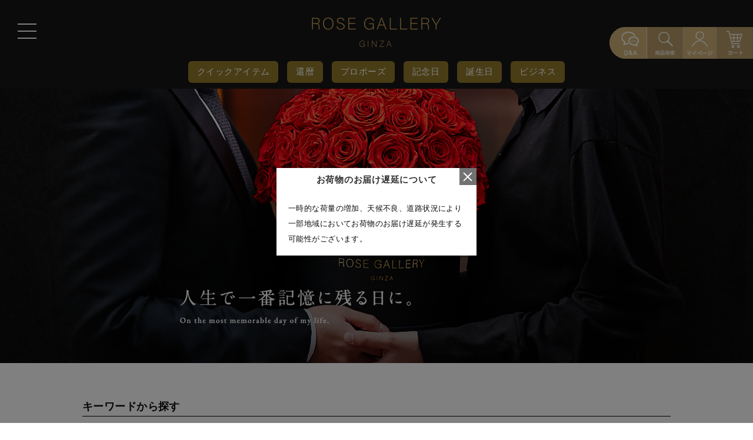

--- FILE ---
content_type: text/html;charset=UTF-8
request_url: https://rosegallery-l.com/
body_size: 17158
content:
<!DOCTYPE html>
<html lang="ja"><head>
  <meta charset="UTF-8">
  
  <title>ローズギャラリー銀座　オンラインショップ</title>
  <meta name="viewport" content="width=device-width">


    <meta name="keywords" content="ローズギャラリー銀座　オンラインショップ">
  
  <link rel="stylesheet" href="https://rosegallery.itembox.design/system/fs_style.css?t=20251118042553">
  <link rel="stylesheet" href="https://rosegallery.itembox.design/generate/theme3/fs_original.css?t=20251224150309">
  
  
  
  
  
  
  <script>
    window._FS=window._FS||{};_FS.val={"tiktok":{"enabled":false,"pixelCode":null},"recaptcha":{"enabled":false,"siteKey":null},"clientInfo":{"memberId":"guest","fullName":"ゲスト","lastName":"","firstName":"ゲスト","nickName":"ゲスト","stageId":"","stageName":"","subscribedToNewsletter":"false","loggedIn":"false","totalPoints":"","activePoints":"","pendingPoints":"","purchasePointExpiration":"","specialPointExpiration":"","specialPoints":"","pointRate":"","companyName":"","membershipCardNo":"","wishlist":"","prefecture":""},"enhancedEC":{"ga4Dimensions":{"userScope":{"login":"{@ member.logged_in @}","stage":"{@ member.stage_order @}"}},"amazonCheckoutName":"Amazon Pay","measurementId":"G-QK0SKCRCMG","trackingId":"UA-137722368-1","dimensions":{"dimension1":{"key":"log","value":"{@ purchase.type @}"},"dimension2":{"key":"mem","value":"{@ member.logged_in @}"}}},"shopKey":"rosegallery","device":"PC","cart":{"stayOnPage":false}};
  </script>
  
  <script src="/shop/js/webstore-nr.js?t=20251118042553"></script>
  <script src="/shop/js/webstore-vg.js?t=20251118042553"></script>
  
  
  
  
  
  
    <meta property="og:title" content="ローズギャラリー銀座　オンラインショップ">
    <meta property="og:type" content="website">
    <meta property="og:url" content="https://rosegallery-l.com/">
    <meta property="og:site_name" content="ローズギャラリー銀座　オンラインショップ">
  
  
  
    <script type="text/javascript" >
      document.addEventListener('DOMContentLoaded', function() {
        _FS.CMATag('{"fs_member_id":"{@ member.id @}","fs_page_kind":"top"}')
      })
    </script>
  
  
  <link rel="stylesheet" href="https://rosegallery.itembox.design/item/css/pc.css?t=20260121115740">
<link rel="stylesheet" href="https://rosegallery.itembox.design/item/css/modal_customize.css?t=20260121115740">
<link rel="stylesheet" href="https://rosegallery.itembox.design/item/css/contact.css?t=20260121115740">
<link rel="stylesheet" href="https://rosegallery.itembox.design/item/css/online.css?t=20260121115740">
<link rel="stylesheet" href="https://rosegallery.itembox.design/item/css/jquery.bxslider.css?t=20260121115740">
<link rel="stylesheet" href="https://rosegallery.itembox.design/item/css/slick.css?t=20260121115740">
<link rel="stylesheet" href="https://rosegallery.itembox.design/item/css/xmas.css?t=20260121115740">
<!-- <link rel="stylesheet" href="https://rosegallery.itembox.design/item/css/xmas_test.css?t=20260121115740"> -->
<!-- <link rel="stylesheet" href="https://rosegallery.itembox.design/item/css/valentine.css?t=20260121115740"> -->
<!-- <link rel="stylesheet" href="https://rosegallery.itembox.design/item/css/whiteday.css?t=20260121115740"> -->
<link rel="stylesheet" href="https://use.fontawesome.com/releases/v5.7.0/css/all.css" integrity="sha384-lZN37f5QGtY3VHgisS14W3ExzMWZxybE1SJSEsQp9S+oqd12jhcu+A56Ebc1zFSJ" crossorigin="anonymous">
<link rel="stylesheet" href="https://rosegallery.itembox.design/item/fullcalendar/main.css?t=20260121115740">
<link rel="stylesheet" type="text/css" href="https://rosegallery.itembox.design/item/css/remodal.css?t=20260121115740">
<link rel="stylesheet" type="text/css" href="https://rosegallery.itembox.design/item/css/remodal-default-theme.css?t=20260121115740">
<!-- <link rel="stylesheet" type="text/css" href="https://rosegallery.itembox.design/item/css/propose.css?t=20260121115740"> -->
<link rel="stylesheet" href="https://rosegallery.itembox.design/item/css/xmas2.css?t=20260121115740">
<link rel="stylesheet" href="https://rosegallery.itembox.design/item/css/slick-theme.css?t=20260121115740">
<link rel="stylesheet" href="">
<link rel="stylesheet" href="https://rosegallery.itembox.design/item/css/whiteday-test.css?t=20260121115740">


<link rel="preconnect" href="https://fonts.googleapis.com">
<link rel="preconnect" href="https://fonts.gstatic.com" crossorigin>
<link href="https://fonts.googleapis.com/css2?family=Noto+Sans+JP:wght@400;700&display=swap" rel="stylesheet">
<link href="https://fonts.googleapis.com/css2?family=Pontano+Sans:wght@400;500;&display=swap" rel="stylesheet">

<script src="https://rosegallery.itembox.design/item/js/jquery-1.11.0.min.js?t=20260121115740"></script>
<script src="https://rosegallery.itembox.design/item/js/common.js?t=20260121115740"></script>
<!-- <script src="https://rosegallery.itembox.design/item/js/html5_ie.js?t=20260121115740"></script> -->
<script src="https://rosegallery.itembox.design/item/js/jquery.bxslider.min.js?t=20260121115740"></script>
<script src="https://rosegallery.itembox.design/item/js/jquery.matchHeight.js?t=20260121115740"></script>
<!-- <script src="https://rosegallery.itembox.design/item/js/jquery.validate.min.js?t=20260121115740"></script> -->
<script src="https://rosegallery.itembox.design/item/js/slick.min.js?t=20260121115740"></script>
<script src="https://rosegallery.itembox.design/item/js/micromodal.min.js?t=20260121115740"></script>
<script src="https://rosegallery.itembox.design/item/js/modal.js?t=20260121115740"></script>
<script src="https://rosegallery.itembox.design/item/js/remodal.min.js?t=20260121115740"></script>
<script src="https://rosegallery.itembox.design/item/js/main.js?t=20260121115740?123"></script>
<script src="https://rosegallery.itembox.design/item/js/test.js?t=20260121115740"></script>

<!-- Shutto翻訳 -->
<script src="https://d.shutto-translation.com/trans.js?id=71470"></script>

<!--<script src="https://rosegallery.itembox.design/item/fullcalendar/main.js?t=20260121115740"></script>-->
<!--<script>
    document.addEventListener('DOMContentLoaded', function() {
        var calendarEl = document.getElementById('calendar');
        var calendar = new FullCalendar.Calendar(calendarEl, {
            initialView: 'dayGridMonth'
        });
        calendar.render();
    });
</script>-->
<script src="//cdnjs.cloudflare.com/ajax/libs/slick-carousel/1.8.1/slick.min.js"></script>
<script>
    $(window).on('load', function () {
        $(".mainImg-slider").slick({
            autoplay: true,
            autoplaySpeed: 2000,
            speed: 1500,
            fade: true,
            arrow: false,
            pauseOnHover: false,
        });
    });
</script>

<script type="text/javascript">
  let  topInfo = location.href;
  if ( topInfo === 'https://rosegallery-l.com/' ) {
    (function(s,m,n,l,o,g,i,c,a,d){c=(s[o]||(s[o]={}))[g]||(s[o][g]={});if(c[i])return;c[i]=function(){(c[i+"_queue"]||(c[i+"_queue"]=[])).push(arguments)};a=m.createElement(n);a.charset="utf-8";a.async=true;a.src=l;d=m.getElementsByTagName(n)[0];d.parentNode.insertBefore(a,d)})(window,document,"script","https://cd.ladsp.com/script/vts2.js","Smn","Logicad","vts");
    Smn.Logicad.vts({
    "smnAdvertiserId":"00018592"
    });
  }
</script>

<script>(function(w,d,t,r,u){var f,n,i;w[u]=w[u]||[],f=function(){var o={ti:"343160978", enableAutoSpaTracking: true};o.q=w[u],w[u]=new UET(o),w[u].push("pageLoad")},n=d.createElement(t),n.src=r,n.async=1,n.onload=n.onreadystatechange=function(){var s=this.readyState;s&&s!=="loaded"&&s!=="complete"||(f(),n.onload=n.onreadystatechange=null)},i=d.getElementsByTagName(t)[0],i.parentNode.insertBefore(n,i)})(window,document,"script","//bat.bing.com/bat.js","uetq");</script>

<script>
  __stt.on('setLangHit', function(event) {
    gtag('event','shuttotrans_set_lang', {
      'shuttotrans_lang': event.lang
    });
  });
</script>
<meta name="google-site-verification" content="LQodbKt0TRuEemP1Hj_I4n3HUj0sGO1dspqSQnKi6GY" />
<script async src="https://www.googletagmanager.com/gtag/js?id=G-QK0SKCRCMG"></script>

<script><!--
_FS.setTrackingTag('%3Cscript%3E%28function%28w%2Cd%2Cs%2Cl%2Ci%29%7Bw%5Bl%5D%3Dw%5Bl%5D%7C%7C%5B%5D%3Bw%5Bl%5D.push%28%7B%27gtm.start%27%3A%0Anew+Date%28%29.getTime%28%29%2Cevent%3A%27gtm.js%27%7D%29%3Bvar+f%3Dd.getElementsByTagName%28s%29%5B0%5D%2C%0Aj%3Dd.createElement%28s%29%2Cdl%3Dl%21%3D%27dataLayer%27%3F%27%26l%3D%27%2Bl%3A%27%27%3Bj.async%3Dtrue%3Bj.src%3D%0A%27https%3A%2F%2Fwww.googletagmanager.com%2Fgtm.js%3Fid%3D%27%2Bi%2Bdl%3Bf.parentNode.insertBefore%28j%2Cf%29%3B%0A%7D%29%28window%2Cdocument%2C%27script%27%2C%27dataLayer%27%2C%27GTM-K29HLX5%27%29%3B%3C%2Fscript%3E%0A%3C%21--+Meta+Pixel+Code+--%3E%0A%3Cscript%3E%0A%21function%28f%2Cb%2Ce%2Cv%2Cn%2Ct%2Cs%29%0A%7Bif%28f.fbq%29return%3Bn%3Df.fbq%3Dfunction%28%29%7Bn.callMethod%3F%0An.callMethod.apply%28n%2Carguments%29%3An.queue.push%28arguments%29%7D%3B%0Aif%28%21f._fbq%29f._fbq%3Dn%3Bn.push%3Dn%3Bn.loaded%3D%210%3Bn.version%3D%272.0%27%3B%0An.queue%3D%5B%5D%3Bt%3Db.createElement%28e%29%3Bt.async%3D%210%3B%0At.src%3Dv%3Bs%3Db.getElementsByTagName%28e%29%5B0%5D%3B%0As.parentNode.insertBefore%28t%2Cs%29%7D%28window%2C+document%2C%27script%27%2C%0A%27https%3A%2F%2Fconnect.facebook.net%2Fen_US%2Ffbevents.js%27%29%3B%0Afbq%28%27init%27%2C+%272307715252749747%27%29%3B%0Afbq%28%27track%27%2C+%27PageView%27%29%3B%0A%3C%2Fscript%3E%0A%3Cnoscript%3E%3Cimg+height%3D%221%22+width%3D%221%22+style%3D%22display%3Anone%22%0Asrc%3D%22https%3A%2F%2Fwww.facebook.com%2Ftr%3Fid%3D2307715252749747%26ev%3DPageView%26noscript%3D1%22%0A%2F%3E%3C%2Fnoscript%3E%0A%3C%21--+End+Meta+Pixel+Code+--%3E');
--></script>
</head>
<body class="fs-body-top" id="fs_Top">
<script><!--
_FS.setTrackingTag('%3Cscript%3E%0A%28function%28w%2Cd%2Cs%2Cc%2Ci%29%7Bw%5Bc%5D%3Dw%5Bc%5D%7C%7C%7B%7D%3Bw%5Bc%5D.trackingId%3Di%3B%0Avar+f%3Dd.getElementsByTagName%28s%29%5B0%5D%2Cj%3Dd.createElement%28s%29%3Bj.async%3Dtrue%3B%0Aj.src%3D%27%2F%2Fcdn.contx.net%2Fcollect.js%27%3Bf.parentNode.insertBefore%28j%2Cf%29%3B%0A%7D%29%28window%2Cdocument%2C%27script%27%2C%27contx%27%2C%27CTX-x-TAlEgUVl%27%29%3B%0A%3C%2Fscript%3E%0A');
--></script>
<div class="fs-l-page">
<!-- Google Tag Manager (noscript) -->
<noscript><iframe src="https://www.googletagmanager.com/ns.html?id=GTM-K29HLX5" height="0" width="0" style="display: none; visibility: hidden"></iframe></noscript>
<!-- End Google Tag Manager (noscript) -->
<div id="wrapper">
    <header id="header">
        <div id="headerLogo">
            <h1>
                <a href="/"><img src="https://rosegallery.itembox.design/item/common/logo.png?t=20260121115740" alt="ローズギャラリーオンラインショップ" /></a>
            </h1>
        </div>
        <nav id="gNavi">
            <ul class="inner clearfix">
                <li>
                    <a href="/">ホーム</a>
                </li>
                <li>
                    <a href="/p/search">オンラインショップ</a>
                </li>
                <li>
                    <a href="https://rosegallery-l.com/blog/">お知らせ</a>
                </li>
                <li>
                    <a href="/f/about">ローズギャラリーとは</a>
                </li>
                <li>
                    <a href="/f/timelessrose">タイムレスローズについて</a>
                </li>
                <li>
                    <a href="/f/amorosa">ローズについて</a>
                </li>
                <li>
                    <a href="/f/voice">お客様の声</a>
                </li>
                <li>
                    <a href="/f/information">よくあるご質問</a>
                </li>
                <li>
                    <a href="/f/guide">ご利用ガイド</a>
                </li>
                <li>
                    <a href="/f/contact">お問合せ</a>
                </li>
                <li>
                    <a href="/f/company">会社概要</a>
                </li>
                <li>
                    <a href="/f/sitemap">サイトマップ</a>
                </li>
                <li>
                    <a href="/p/newsletter/subscribe">メルマガ会員登録</a>
                </li>
            </ul>
        </nav>
        <div class="spNaviWrap">
            <div class="menuTrigger">
                <span class="top"></span>
                <span class="middle"></span>
                <span class="bottom"></span>
            </div>
            <!-- <a href="tel:0120617087" class="telLink pcnone">
                <img src="https://rosegallery.itembox.design/item/common/icon_tel.png?t=20260121115740" alt="0120-617-087" />
            </a>
            <a href="/contact/" class="pcnone">
                <img src="https://rosegallery.itembox.design/item/common/icon_mail.png?t=20260121115740" alt="お問合せ" />
            </a>
            <button class="pcnone btnHeadSearch">
                <img src="https://rosegallery.itembox.design/item/common/icon_search.png?t=20260121115740" alt="検索" data-micromodal-trigger="modal-1">
            </button>
            <a href="/p/cart?type=purchase" class="btnShop"> -->
                <!-- <img src="https://rosegallery.itembox.design/item/common/btn_cart.png?t=20260121115740" alt="カートを見る" class="spnone" /> -->
                <!-- <img src="https://rosegallery.itembox.design/item/cart_icon.png?t=20260121115740" alt="カートを見る" class="pcnone" />
            </a> -->
            <div class="btn_area_pc spnone">
                <a href="/f/information" class="btn_1">
                    <img src="https://rosegallery.itembox.design/item/qanda.png?t=20260121115740" alt="">
                </a>
                <a href="" class="btn_2" data-micromodal-trigger="modal-1">
                    <img src="https://rosegallery.itembox.design/item/search_icon.png?t=20260121115740" alt="">
                </a>
                <a href="/p/login" class="btn_3">
                    <img src="https://rosegallery.itembox.design/item/my_page_icon.png?t=20260121115740" alt="">
                </a>
                <a href="/p/cart?type=purchase" class="btn_4">
                    <img src="https://rosegallery.itembox.design/item/cart_icon.png?t=20260121115740" alt="">
                </a>
            </div>
            <div class="pcnone">
                <a href="/f/information" class="btn_1_sp">
                    <img src="https://rosegallery.itembox.design/item/qanda_sp.png?t=20260121115740" alt="">
                </a>
                <a href="" class="btn_2_sp" data-micromodal-trigger="modal-1">
                    <img src="https://rosegallery.itembox.design/item/search_icon_sp.png?t=20260121115740" alt="">
                </a>
                <a href="/p/login" class="btn_3_sp">
                    <img src="https://rosegallery.itembox.design/item/my_page_icon_sp.png?t=20260121115740" alt="">
                </a>
                <a href="/p/cart?type=purchase" class="btn_4_sp">
                    <img src="https://rosegallery.itembox.design/item/cart_icon_sp.png?t=20260121115740" alt="">
                </a>
            </div>
        </div>
                    <div class="header-row2">
                        <div class="header-row2-inner">
                            <nav class="header-nav">
                                <ul class="header-nav-list">
                                    <li class="header-nav-list-item"><a class="nav_click" href="https://rosegallery-l.com/c/Quick_Item">クイックアイテム</a></li>
                                    <li class="header-nav-list-item"><a class="nav_click" href="https://rosegallery-l.com/f/kanreki">還暦</a></li>
                                    <li class="header-nav-list-item"><a class="nav_click" href="https://rosegallery-l.com/c/scene/propose">プロポーズ</a></li>
                                    <li class="header-nav-list-item"><a class="nav_click" href="https://rosegallery-l.com/c/scene/anniversary">記念日</a></li>
                                    <li class="header-nav-list-item"><a class="nav_click" href="https://rosegallery-l.com/c/scene/birthday">誕生日</a></li>
                                    <li class="header-nav-list-item"><a class="nav_click" href="https://rosegallery-l.com/c/scene/business">ビジネス</a></li>


                                </ul>
                            </nav>
                        </div>
                    </div>
    </header>
</div>
<div class="search_form_customize container">
    <button class="button modal-button spnone" data-micromodal-trigger="modal-1">
        <img src="https://rosegallery.itembox.design/item/common/search_icon.png?t=20260121115740">
    </button>

    <div class="modal" id="modal-1" aria-hidden="true">
        <div class="modal-overlay" data-micromodal-close>
            <div class="modal-container">
                <div class="modal-title-area">
                    <h2 class="modal-title">商品詳細検索</h2>
                    <button class="button">
                        <img src="https://rosegallery.itembox.design/item/common/close_black_sp.png?t=20260121115740" data-micromodal-close>
                    </button>
                </div>
                <form action="/p/search" method="get">
                    <div class="modal-content">
                        <table>
                            <tr>
                                <th>絞り込み検索</th>
                                <td>
                                    <input type="text" name="keyword" class="keyword" maxlength="1000" value="">
                                </td>
                            </tr>
                            <tr>
                                <th>カテゴリー</th>
                                <td>
                                    <div class="fs-c-dropdown">
                                        <select name="tag" class="category">
                                            <option value="">選択してください</option>
                                            <option value="ダイヤモンドローズ">ダイヤモンドローズ</option>
                                            <option value="アンダーザローズ">アンダーザローズ</option>
                                            <option value="カムアップローゼス">カムアップローゼス</option>
                                            <option value="カムアップローゼス・ハート">ハート</option>
                                            <option value="イニシャル">イニシャル</option>
                                            <option value="ラヴ">ラヴ</option>
                                            <option value="ベストウィッシュ">ベストウィッシュ</option>
                                            <option value="フォトフレーム">フォトフレーム</option>
                                            <option value="ナンバーオブローゼス">ナンバーオブローゼス</option>
                                            <option value="クロエ">クロエ</option>
                                            <option value="ザ・クラシック">ザ・クラシック</option>
                                            <option value="アリア">アリア</option>
                                        </select>
                                    </div>
                                </td>
                            </tr>
                            <tr>
                                <th>シーン</th>
                                <td>
                                    <div class="fs-c-dropdown">
                                        <select name="tag" class="scene">
                                            <option value="">選択してください</option>
                                            <option value="プロポーズ">プロポーズ</option>
                                            <option value="誕生日">誕生日</option>
                                            <option value="記念日">記念日</option>
                                            <option value="ビジネス">ビジネス</option>
                                        </select>
                                    </div>
                                </td>
                            </tr>
                        </table>
                        <table>
                            <tr>
                                <th>カラー</th>
                                <td>
                                    <div class="fs-c-dropdown">
                                        <select name="tag" class="color">
                                            <option value="">選択してください</option>
                                            <option value="ブライトレッド">ブライトレッド</option>
                                            <option value="リッチプラム">リッチプラム</option>
                                            <option value="エクセレントブルー">エクセレントブルー</option>
                                            <option value="ゴールド">ゴールド</option>
                                            <option value="レインボー">レインボー</option>
                                            <option value="フェミニンピンク">フェミニンピンク</option>
                                            <option value="ホワイト">ホワイト</option>
                                        </select>
                                    </div>
                                </td>
                            </tr>
                            <tr>
                                <th>価格</th>
                                <td>
                                    <div class="price_area">
                                        <span>
                                            <input type="text" name="minprice" class="minprice" maxlength="9" value="">
                                        </span>
                                        <span>〜</span>
                                        <span>
                                            <input type="text" name="maxprice" class="maxprice" maxlength="9" value="">
                                        </span>
                                    </div>
                                </td>
                            </tr>
                        </table>
                    </div>
                    <div class="modal-footer">
                        <button type="button" class="modal_reset">検索条件をクリア</button>
                        <input type="submit" class="modal_submit" value="検索">
                    </div>
                </form>
            </div>
        </div>
    </div>
</div>
<main class="fs-l-main"><div id="fs-page-error-container" class="fs-c-panelContainer">
  
  
</div>
<style>
	.img_opa:hover {
		opacity: 0.5;
		filter: alpha(opacity=50);
	}

	.btn:hover {
		opacity: 1;
	}


	.ttl_ib{
		display: inline-block;
	}
.topics_item50{
width: 48.5%;
}
@media screen and (max-width: 768px) {
.topics_item50{
width: 100%;
}
}
</style>
<div class="contents">
	<input type="hidden" class="top_page_flg" value="1" />
	<section class="mainImg bg01" style="background-color: #fff; padding-bottom: 0px;">
		<div class="imgBox" style="background-color: #fff; padding: 0px 0 10px 0;">
<a href="https://rosegallery-l.com/p/search">
			<div class="spnone">
				<img src="https://rosegallery.itembox.design/item/top/mv_pc.jpg?t=20260121115740" alt="メインビジュアル_PC">
			</div>
			<div class="pcnone">
				<img src="https://rosegallery.itembox.design/item/top/mv_sp.jpg?t=20260121115740" alt="メインビジュアル_SP">
			</div>
</a>
		</div>
		<div class="inner">
 <div id="Top-keyword" class="area__box">
            <h3 class="ttl-kinds" style="color:#0d0d0d;text-align:left;">キーワードから探す</h3>
            <form class="spnone" action="/p/search" method="get">
                <table class="keyword_table_width">
                    <tbody>
                        <tr class="keyword_tr">
                            <th class="keyword_th">
                                <input type="text" name="keyword" class="keyword_box" maxlength="1000" value="">
                            </th>
                            <td  class="keyword_td">
                                <div class="keyword_area">
                                    <input type="submit" class="keyword_txt" value="検索する">
                                </div>
                            </td>
                        </tr>
                    </tbody>
                </table>
            </form>
            <form class="pcnone" action="/p/search" method="get">
                <table class="keyword_table_width">
                    <tbody>
                        <tr class="keyword_tr">
                            <th class="keyword_th">
                                <input type="text" name="keyword" class="keyword_box" maxlength="1000" value="">
                            </th>
                            <td  class="keyword_td">
                                <div class="keyword_area">
                                    <input type="submit" class="keyword_txt" value="">
                                </div>
                            </td>
                        </tr>
                    </tbody>
                </table>
            </form>
            <div class="search_menu">
                <a href="https://rosegallery-l.com/p/search" class="btn btn02 btnL mb10" style="color: #000;">商品一覧はこちら</a>
                <a href="https://rosegallery-l.com/f/point" class="textGold">新規会員登録ですぐに使える500ptプレゼント！</a>
            </div>
        </div>
		<div class="txtBox" style="background-color: #fff;">
			<!--<p class="mb20" style="color: #000;">ローズギャラリー銀座 オンラインショップ</p>
			<p style="color: #000;">
				1975 年に誕生した日本初の高級バラ専門店がお届けする<br class="spnone" />厳選されたプリザーブドアイテムのオンラインショップです
			</p>-->
<!--
<div class="top_2024xmas">
<a href="https://rosegallery-l.com/f/xmas">
  <picture>
    <source srcset="https://rosegallery.itembox.design/item/xmas2024/top_2024xmas_br01.png?t=20260121115740" media="(min-width: 768px)" type="image/png">
    <img src="https://rosegallery.itembox.design/item/xmas2024/top_2024xmas_br01_sp.png?t=20260121115740" alt=”2024 Christmas Special Gifts”>
  </picture>
</a>
</div>
-->
<div id="shop_btn"></div>

		</div>
		</div>
	</section>
</div>


<style>
    .important_information_list > ul {
        display: flex;
        flex-wrap: wrap;
        justify-content: center;
        margin: -10px auto 0;
        max-width: 380px;
    }
    .important_information_list > ul > li {
        width: 100%;
        padding: 10px 0 0;
    }
    @media screen and (min-width:1024px) {
    .important_information_list > ul > li >div{
        display: flex;
        justify-content: center;
    }
    }

</style>

<!--<section class="important_information_area">
	<div class="inner news_guidance_inner">
		<h2 class="ttl01"><span class="main">重要なお知らせ</span></h2>
        <div class="important_information_list">
           <ul>
            <li>
                <div class="news_guidance bottom_news">
                    <a class="news_guidance_links" href="https://rosegallery-l.com/blog/?p=15486">
                        <p class="news_guidance_txt">12月以降の物流量増加に伴う配達遅延について</p>
                    </a>
                </div>
            </li>
            <li>
                <div class="news_guidance bottom_news">
                    <a class="news_guidance_links" href="https://rosegallery-l.com/blog/?p=15478">
                        <p class="news_guidance_txt">年末年始お届けスケジュールのご案内</p>
                    </a>
                </div>
            </li>
            </ul>
        </div>
    </div>
</section>-->

<section class="cont" style="padding: 0;">
	<div class="inner">
		<h2 class="ttl01"><span class="main">SEARCH</span></h2>
		<div class="area__box">
			<h3 class="ttl-kinds">シーンから探す</h3>
			<ul class="TopSceneList scene_box">
				<li>
					<a href="https://rosegallery-l.com/c/scene/birthday">
						<div class="imgBox">
							<img src="https://rosegallery.itembox.design/item/top/top_search_scene01.jpg?t=20260121115740" alt="誕生日" />
							<p class="ttl f_color_gold"><span class="f_color_black">誕生日</span>BIRTHDAY</p>
						</div>
					</a>
				</li>
				<li>
					<a href="https://rosegallery-l.com/c/scene/propose">
						<div class="imgBox">
							<img src="https://rosegallery.itembox.design/item/top/top_search_scene02.jpg?t=20260121115740" alt="プロポーズ" />
							<p class="ttl f_color_gold"><span class="f_color_black">プロポーズ</span>PROPOSE</p>
						</div>
					</a>
				</li>
				<li>
					<a href="https://rosegallery-l.com/c/scene/anniversary">
						<div class="imgBox">
							<img src="https://rosegallery.itembox.design/item/top/top_search_scene03.jpg?t=20260121115740" alt="記念日" />
							<p class="ttl f_color_gold"><span class="f_color_black">記念日</span>ANNIVERSARY</p>
						</div>
					</a>
				</li>
				<li>
					<a href="https://rosegallery-l.com/c/scene/business">
						<div class="imgBox">
							<img src="https://rosegallery.itembox.design/item/top/top_search_scene04.jpg?t=20260121115740" alt="ビジネス" />
							<p class="ttl f_color_gold"><span class="f_color_black">ビジネス</span>BUSINESS</p>
						</div>
					</a>
				</li>
			</ul>
		</div>
                        <div class="area__box">
                            <div class="topics_box main_topics">
                                <div class="topics_item">
                                    <a href="https://rosegallery-l.com/f/kanreki"><img src="https://rosegallery.itembox.design/item/top/topic_bnr02_k.jpg?t=20250716043839" alt="還暦祝い" /></a>
                                </div>
                                <div class="topics_item">
                                    <a href="https://rosegallery-l.com/f/theone"><img src="https://rosegallery.itembox.design/item/theone/theone_top.jpg?t=20260121115740" alt="The ONE" /></a>
                                </div>
                            </div>
                            <div class="topics_box main_topics">
                                <div class="topics_item">
                                    <a href="https://rosegallery-l.com/c/valentine"><img src="https://rosegallery.itembox.design/item/top/valentine.jpg?t=20260121115740" alt="成人式" /></a>
                                </div>
								<div class="topics_item">
                                    <a href="https://rosegallery-l.com/c/Quick_Item"><img src="https://rosegallery.itembox.design/item/xmas_top/topic_bnr03.jpg?t=20250716043839" alt="当日出荷" /></a>
                                </div>
                                <!-- <div class="topics_item">
                                    <a href="https://rosegallery-l.com/f/xmas"><img src="https://rosegallery.itembox.design/item/top/xmas2025.jpg?t=20260121115740" alt="クリスマススペシャルギフト" /></a>
                                </div> -->
                               <!-- <div class="topics_item50">
                                    <a href="https://rosegallery-l.com/c/Quick_Item"><img src="https://rosegallery.itembox.design/item/xmas_top/topic_bnr03.jpg?t=20250716043839" alt="当日出荷" /></a>
                                </div> -->
                            </div>
                        </div>
		<div class="area__box">
			<h3 class="ttl-kinds">価格から探す</h3>
			<ul class="TopRecommendList recommend_box">
				<li>
					<a href="https://rosegallery-l.com/p/search?keyword=&tag=&tag=&tag=&minprice=&maxprice=30000">
						<div class="price_box">
							<p class="price_txt01">〜¥30,000</p>
						</div>
					</a>
				</li>
				<li>
					<a href="https://rosegallery-l.com/p/search?keyword=&tag=&tag=&tag=&minprice=30000&maxprice=90000">
						<div class="price_box">
							<p class="price_txt02">¥30,000〜¥90,000</p>
						</div>
					</a>
				</li>
				<li>
					<a href="https://rosegallery-l.com/p/search?keyword=&tag=&tag=&tag=&minprice=90000&maxprice=">
						<div class="price_box">
							<p class="price_txt02">¥90,000〜</p>
						</div>
					</a>
				</li>
			</ul>
		</div>
		<div class="area__box">
			<h3 class="ttl-kinds">カテゴリーから探す</h3>
			<ul class="TopCategoryList category_box">
				<li>
					<a href="https://rosegallery-l.com/c/diamond-rose">
						<div class="imgBox">
							<img src="https://rosegallery.itembox.design/item/top/top_search_category01.jpg?t=20260121115740" alt="ダイヤモンドローズ" />
							<p class="ttl f_color_gold"><span class="f_color_black">ダイヤモンドローズ</span>DIAMOND-ROSE</p>
						</div>
					</a>
				</li>
				<li>
					<a href="https://rosegallery-l.com/c/under-the-rose">
						<div class="imgBox">
							<img src="https://rosegallery.itembox.design/item/top/top_search_category02.jpg?t=20260121115740" alt="アンダーザローズ" />
							<p class="ttl f_color_gold"><span class="f_color_black">アンダーザローズ</span>UNDER-THE-ROSE</p>
						</div>
					</a>
				</li>
				<li>
					<a href="https://rosegallery-l.com/c/come-up-roses">
						<div class="imgBox">
							<img src="https://rosegallery.itembox.design/item/top/top_search_category03.jpg?t=20260121115740" alt="カムアップローゼス" />
							<p class="ttl f_color_gold"><span class="f_color_black">カムアップローゼス</span>COME-UP-ROSES</p>
						</div>
					</a>
				</li>
				<li>
					<a href="https://rosegallery-l.com/c/come-up-roses-heart">
						<div class="imgBox">
							<img src="https://rosegallery.itembox.design/item/top/top_search_category04.jpg?t=20260121115740" alt="ハート" />
							<p class="ttl f_color_gold"><span class="f_color_black">ハート</span>COME-UP-ROSES-HEART</p>
						</div>
					</a>
				</li>
				<li>
					<a href="https://rosegallery-l.com/c/come-up-roses-initial">
						<div class="imgBox">
							<img src="https://rosegallery.itembox.design/item/top/top_search_category05.jpg?t=20260121115740" alt="イニシャル" />
							<p class="ttl f_color_gold"><span class="f_color_black">イニシャル</span>COME-UP-ROSES-INITIAL</p>
						</div>
					</a>
				</li>
				<li>
					<a href="https://rosegallery-l.com/c/love">
						<div class="imgBox">
							<img src="https://rosegallery.itembox.design/item/top/top_search_category06.jpg?t=20260121115740" alt="ラブ" />
							<p class="ttl f_color_gold"><span class="f_color_black">ラブ</span>LOVE</p>
						</div>
					</a>
				</li>
				<li>
					<a href="https://rosegallery-l.com/c/best-wishes">
						<div class="imgBox">
							<img src="https://rosegallery.itembox.design/item/top/top_search_category07.jpg?t=20260121115740" alt="ベストウィッシュ" />
							<p class="ttl f_color_gold"><span class="f_color_black">ベストウィッシュ</span>BEST-WISHES</p>
						</div>
					</a>
				</li>
				<li>
					<a href="https://rosegallery-l.com/c/photo-frame">
						<div class="imgBox">
							<img src="https://rosegallery.itembox.design/item/top/top_search_category08.jpg?t=20260121115740" alt="フォトフレーム" />
							<p class="ttl f_color_gold"><span class="f_color_black">フォトフレーム</span>PHOTO-FRAME</p>
						</div>
					</a>
				</li>
				<li>
					<a href="https://rosegallery-l.com/c/number-of-roses">
						<div class="imgBox">
							<img src="https://rosegallery.itembox.design/item/top/top_search_category09.jpg?t=20260121115740" alt="ナンバーオブローゼス" />
							<p class="ttl f_color_gold"><span class="f_color_black">ナンバーオブローゼス</span>NUMBER-OF-ROSES</p>
						</div>
					</a>
				</li>
				<li>
					<a href="https://rosegallery-l.com/c/chloe">
						<div class="imgBox">
							<img src="https://rosegallery.itembox.design/item/top/top_search_category10.jpg?t=20260121115740" alt="クロエ" />
							<p class="ttl f_color_gold"><span class="f_color_black">クロエ</span>CHLOE</p>
						</div>
					</a>
				</li>
				<li>
					<a href="https://rosegallery-l.com/c/the-classic">
						<div class="imgBox">
							<img src="https://rosegallery.itembox.design/item/top/top_search_category11.jpg?t=20260121115740" alt="ザ・クラシック" />
							<p class="ttl f_color_gold"><span class="f_color_black">ザ・クラシック</span>THE-CLASSIC</p>
						</div>
					</a>
				</li>
				<li>
					<a href="https://rosegallery-l.com/c/aria">
						<div class="imgBox">
							<img src="https://rosegallery.itembox.design/item/top/top_search_category12.jpg?t=20260121115740" alt="アリア" />
							<p class="ttl f_color_gold"><span class="f_color_black">アリア</span>ARIA</p>
						</div>
					</a>
				</li>
			</ul>
		</div>
		<div class="area__box">
			<h3 class="ttl-kinds">カラーから探す</h3>
			<ul class="TopColorList color_box">
				<li>
					<a href="https://rosegallery-l.com/p/search?keyword=&tag=&tag=&tag=%E3%83%96%E3%83%A9%E3%82%A4%E3%83%88%E3%83%AC%E3%83%83%E3%83%89&minprice=&maxprice=">
						<div class="flower_box">
							<img class="flower_red" src="https://rosegallery.itembox.design/item/online/img_color1.png" alt="ブライトレッド">
							<p class="flower_txt">ブライトレッド</p>
						</div>
					</a>
				</li>
				<li>
					<a href="https://rosegallery-l.com/p/search?keyword=&tag=&tag=&tag=%E3%83%AA%E3%83%83%E3%83%81%E3%83%97%E3%83%A9%E3%83%A0&minprice=&maxprice=">
						<div class="flower_box">
							<img class="flower_plum" src="https://rosegallery.itembox.design/item/online/img_color2.png" alt="リッチプラム">
							<p class="flower_txt">リッチプラム</p>
						</div>
					</a>
				</li>
				<li>
					<a href="https://rosegallery-l.com/p/search?keyword=&tag=&tag=&tag=%E3%82%A8%E3%82%AF%E3%82%BB%E3%83%AC%E3%83%B3%E3%83%88%E3%83%96%E3%83%AB%E3%83%BC&minprice=&maxprice=">
						<div class="flower_box">
							<img class="flower_blue" src="https://rosegallery.itembox.design/item/online/img_color3.png" alt="エクセレントブルー">
							<p class="flower_txt">エクセレントブルー</p>
						</div>
					</a>
				</li>
				<li>
					<a href="https://rosegallery-l.com/p/search?keyword=&tag=&tag=&tag=%E3%82%B4%E3%83%BC%E3%83%AB%E3%83%89&minprice=&maxprice=">
						<div class="flower_box">
							<img class="flower_gold" src="https://rosegallery.itembox.design/item/online/img_color4.png" alt="ゴールド">
							<p class="flower_txt">ゴールド</p>
						</div>
					</a>
				</li>
				<li>
					<a href="https://rosegallery-l.com/p/search?keyword=&tag=&tag=&tag=%E3%83%AC%E3%82%A4%E3%83%B3%E3%83%9C%E3%83%BC&minprice=&maxprice=">
						<div class="flower_box">
							<img class="flower_rainbow" src="https://rosegallery.itembox.design/item/online/img_color6.png" alt="レインボー">
							<p class="flower_txt">レインボー</p>
						</div>
					</a>
				</li>
				<li>
					<a href="https://rosegallery-l.com/p/search?keyword=&tag=&tag=&tag=%E3%83%95%E3%82%A7%E3%83%9F%E3%83%8B%E3%83%B3%E3%83%94%E3%83%B3%E3%82%AF&minprice=&maxprice=">
						<div class="flower_box">
							<img class="flower_pink" src="https://rosegallery.itembox.design/item/online/img_color5.png" alt="フェミニンピンク">
							<p class="flower_txt">フェミニンピンク</p>
						</div>
					</a>
				</li>
				<li>
					<a href="https://rosegallery-l.com/p/search?keyword=&tag=&tag=&tag=%E3%83%9B%E3%83%AF%E3%82%A4%E3%83%88&minprice=&maxprice=">
						<div class="flower_box">
							<img class="flower_white" src="https://rosegallery.itembox.design/item/online/img_color7.png" alt="ホワイト">
							<p class="flower_txt">ホワイト</p>
						</div>
					</a>
				</li>
			</ul>
		</div>
		
	</div>
</section>
<section class="cont" style="padding: 40px 0;">
	<div class="inner">
		<div class="topics_box main_topics">
			<div class="topics_item">
				<a href="https://rosegallery-l.com/c/scene/propose"><img src="https://rosegallery.itembox.design/item/xmas_top/topic_bnr02.jpg?t=20260121115740" alt="プロポーズ" /></a>
			</div>
			<div class="topics_item">
				<a href="https://rosegallery-l.com/f/kanreki"><img src="https://rosegallery.itembox.design/item/top/topic_bnr02_k.jpg?t=20260121115740" alt="還暦祝い" /></a>
			</div>
		</div>
		<div class="topics_box main_topics">
			<div class="topics_item">
				<a href="https://rosegallery-l.com/f/theone"><img src="https://rosegallery.itembox.design/item/theone/theone_top.jpg?t=20260121115740" alt="The ONE" /></a>
			</div>
			<div class="topics_item">
				<a href="https://rosegallery-l.com/c/valentine"><img src="https://rosegallery.itembox.design/item/top/valentine.jpg?t=20260121115740" alt="成人式" /></a>
			</div>
			<!-- <div class="topics_item">
				<a href="https://rosegallery-l.com/c/Quick_Item"><img src="https://rosegallery.itembox.design/item/xmas_top/topic_bnr03.jpg?t=20260121115740" alt="当日出荷" /></a>
			</div> -->
		</div>
		<div class="topics_box main_topics">
			<div class="topics_item50">
				<a href="https://rosegallery-l.com/c/Quick_Item"><img src="https://rosegallery.itembox.design/item/xmas_top/topic_bnr03.jpg?t=20260121115740" alt="当日出荷" /></a>
			</div>
			<!-- <div class="topics_item">
				<a href="https://rosegallery-l.com/f/xmas"><img src="https://rosegallery.itembox.design/item/top/xmas2025.jpg?t=20260121115740" alt="クリスマススペシャルギフト" /></a>
			</div>
			<div class="topics_item">
				<a href="https://rosegallery-l.com/c/diamond-rose"><img src="https://rosegallery.itembox.design/item/xmas_top/topic_bnr04.jpg?t=20260121115740" alt="New Items" /></a>
			</div> -->
		</div>
	</div>
</section>

<section class="cont">
	<div class="inner">
		<div id="Top-keyword" class="area__box">
            <div class="TopIsutaWrap">
                <div class="insuta_txtbox">
                    <h2 class="Insuta_ttl"><span class="font_en">Instagram</span>に投稿されたお客様の声</h2>
                    <p class="Insuta_txt"><span class="font_en">Instagram</span>にアップされた #ローズギャラリー や #ダイヤモンドローズ などの投稿の一部をご紹介。</p>
                </div>
                <div class="insuta_btnBox spnone">
                    <a href="https://rosegallery-l.com/f/voice" class="btn btn01 btnS">more voice</a>
                </div>
            </div>
            <ul class="TopInsutaList insuta_box">
                <li>
                    <a data-remodal-target="modal1">
                    <div class="imgBox">
                        <img src="https://rosegallery.itembox.design/item/top/top_insta01.jpg?t=20260121115740" alt="インスタ01" />
                    </div>
                    </a>
                </li>
                <li>
                    <a data-remodal-target="modal2">
                    <div class="imgBox">
                        <img src="https://rosegallery.itembox.design/item/top/top_insta02.jpg?t=20260121115740" alt="インスタ02" />
                    </div>
                    </a>
                </li>
                <li>
                    <a data-remodal-target="modal3">
                    <div class="imgBox">
                        <img src="https://rosegallery.itembox.design/item/top/top_insta03.jpg?t=20260121115740" alt="インスタ03" />
                    </div>
                    </a>
                </li>
                <li>
                    <a data-remodal-target="modal4">
                    <div class="imgBox">
                        <img src="https://rosegallery.itembox.design/item/top/top_insta04.jpg?t=20260121115740" alt="インスタ04" />
                    </div>
                    </a>
                </li>
                <li class="spnone">
                    <a data-remodal-target="modal5">
                    <div class="imgBox">
                        <img src="https://rosegallery.itembox.design/item/top/top_insta05.jpg?t=20260121115740" alt="インスタ05" />
                    </div>
                    </a>
                </li>
            </ul>
            <div class="remodal modal-insta" data-remodal-id="modal1" data-remodal-options="hashTracking:false"> <button data-remodal-action="close" class="remodal-close"></button>
                <div class="modal-insta__inner">
                    <blockquote class="instagram-media" data-instgrm-captioned data-instgrm-permalink="https://www.instagram.com/p/Cp6x-DuPkkR/?utm_source=ig_embed&amp;utm_campaign=loading" data-instgrm-version="14" style=" background:#FFF; border:0; border-radius:3px; box-shadow:0 0 1px 0 rgba(0,0,0,0.5),0 1px 10px 0 rgba(0,0,0,0.15); margin: 1px; max-width:540px; min-width:326px; padding:0; width:99.375%; width:-webkit-calc(100% - 2px); width:calc(100% - 2px);"><div style="padding:16px;"> <a href="https://www.instagram.com/p/Cp6x-DuPkkR/?utm_source=ig_embed&amp;utm_campaign=loading" style=" background:#FFFFFF; line-height:0; padding:0 0; text-align:center; text-decoration:none; width:100%;" target="_blank"> <div style=" display: flex; flex-direction: row; align-items: center;"> <div style="background-color: #F4F4F4; border-radius: 50%; flex-grow: 0; height: 40px; margin-right: 14px; width: 40px;"></div> <div style="display: flex; flex-direction: column; flex-grow: 1; justify-content: center;"> <div style=" background-color: #F4F4F4; border-radius: 4px; flex-grow: 0; height: 14px; margin-bottom: 6px; width: 100px;"></div> <div style=" background-color: #F4F4F4; border-radius: 4px; flex-grow: 0; height: 14px; width: 60px;"></div></div></div><div style="padding: 19% 0;"></div> <div style="display:block; height:50px; margin:0 auto 12px; width:50px;"><svg width="50px" height="50px" viewBox="0 0 60 60" version="1.1" xmlns="https://www.w3.org/2000/svg" xmlns:xlink="https://www.w3.org/1999/xlink"><g stroke="none" stroke-width="1" fill="none" fill-rule="evenodd"><g transform="translate(-511.000000, -20.000000)" fill="#000000"><g><path d="M556.869,30.41 C554.814,30.41 553.148,32.076 553.148,34.131 C553.148,36.186 554.814,37.852 556.869,37.852 C558.924,37.852 560.59,36.186 560.59,34.131 C560.59,32.076 558.924,30.41 556.869,30.41 M541,60.657 C535.114,60.657 530.342,55.887 530.342,50 C530.342,44.114 535.114,39.342 541,39.342 C546.887,39.342 551.658,44.114 551.658,50 C551.658,55.887 546.887,60.657 541,60.657 M541,33.886 C532.1,33.886 524.886,41.1 524.886,50 C524.886,58.899 532.1,66.113 541,66.113 C549.9,66.113 557.115,58.899 557.115,50 C557.115,41.1 549.9,33.886 541,33.886 M565.378,62.101 C565.244,65.022 564.756,66.606 564.346,67.663 C563.803,69.06 563.154,70.057 562.106,71.106 C561.058,72.155 560.06,72.803 558.662,73.347 C557.607,73.757 556.021,74.244 553.102,74.378 C549.944,74.521 548.997,74.552 541,74.552 C533.003,74.552 532.056,74.521 528.898,74.378 C525.979,74.244 524.393,73.757 523.338,73.347 C521.94,72.803 520.942,72.155 519.894,71.106 C518.846,70.057 518.197,69.06 517.654,67.663 C517.244,66.606 516.755,65.022 516.623,62.101 C516.479,58.943 516.448,57.996 516.448,50 C516.448,42.003 516.479,41.056 516.623,37.899 C516.755,34.978 517.244,33.391 517.654,32.338 C518.197,30.938 518.846,29.942 519.894,28.894 C520.942,27.846 521.94,27.196 523.338,26.654 C524.393,26.244 525.979,25.756 528.898,25.623 C532.057,25.479 533.004,25.448 541,25.448 C548.997,25.448 549.943,25.479 553.102,25.623 C556.021,25.756 557.607,26.244 558.662,26.654 C560.06,27.196 561.058,27.846 562.106,28.894 C563.154,29.942 563.803,30.938 564.346,32.338 C564.756,33.391 565.244,34.978 565.378,37.899 C565.522,41.056 565.552,42.003 565.552,50 C565.552,57.996 565.522,58.943 565.378,62.101 M570.82,37.631 C570.674,34.438 570.167,32.258 569.425,30.349 C568.659,28.377 567.633,26.702 565.965,25.035 C564.297,23.368 562.623,22.342 560.652,21.575 C558.743,20.834 556.562,20.326 553.369,20.18 C550.169,20.033 549.148,20 541,20 C532.853,20 531.831,20.033 528.631,20.18 C525.438,20.326 523.257,20.834 521.349,21.575 C519.376,22.342 517.703,23.368 516.035,25.035 C514.368,26.702 513.342,28.377 512.574,30.349 C511.834,32.258 511.326,34.438 511.181,37.631 C511.035,40.831 511,41.851 511,50 C511,58.147 511.035,59.17 511.181,62.369 C511.326,65.562 511.834,67.743 512.574,69.651 C513.342,71.625 514.368,73.296 516.035,74.965 C517.703,76.634 519.376,77.658 521.349,78.425 C523.257,79.167 525.438,79.673 528.631,79.82 C531.831,79.965 532.853,80.001 541,80.001 C549.148,80.001 550.169,79.965 553.369,79.82 C556.562,79.673 558.743,79.167 560.652,78.425 C562.623,77.658 564.297,76.634 565.965,74.965 C567.633,73.296 568.659,71.625 569.425,69.651 C570.167,67.743 570.674,65.562 570.82,62.369 C570.966,59.17 571,58.147 571,50 C571,41.851 570.966,40.831 570.82,37.631"></path></g></g></g></svg></div><div style="padding-top: 8px;"> <div style=" color:#3897f0; font-family:Arial,sans-serif; font-size:14px; font-style:normal; font-weight:550; line-height:18px;">この投稿をInstagramで見る</div></div><div style="padding: 12.5% 0;"></div> <div style="display: flex; flex-direction: row; margin-bottom: 14px; align-items: center;"><div> <div style="background-color: #F4F4F4; border-radius: 50%; height: 12.5px; width: 12.5px; transform: translateX(0px) translateY(7px);"></div> <div style="background-color: #F4F4F4; height: 12.5px; transform: rotate(-45deg) translateX(3px) translateY(1px); width: 12.5px; flex-grow: 0; margin-right: 14px; margin-left: 2px;"></div> <div style="background-color: #F4F4F4; border-radius: 50%; height: 12.5px; width: 12.5px; transform: translateX(9px) translateY(-18px);"></div></div><div style="margin-left: 8px;"> <div style=" background-color: #F4F4F4; border-radius: 50%; flex-grow: 0; height: 20px; width: 20px;"></div> <div style=" width: 0; height: 0; border-top: 2px solid transparent; border-left: 6px solid #f4f4f4; border-bottom: 2px solid transparent; transform: translateX(16px) translateY(-4px) rotate(30deg)"></div></div><div style="margin-left: auto;"> <div style=" width: 0px; border-top: 8px solid #F4F4F4; border-right: 8px solid transparent; transform: translateY(16px);"></div> <div style=" background-color: #F4F4F4; flex-grow: 0; height: 12px; width: 16px; transform: translateY(-4px);"></div> <div style=" width: 0; height: 0; border-top: 8px solid #F4F4F4; border-left: 8px solid transparent; transform: translateY(-4px) translateX(8px);"></div></div></div> <div style="display: flex; flex-direction: column; flex-grow: 1; justify-content: center; margin-bottom: 24px;"> <div style=" background-color: #F4F4F4; border-radius: 4px; flex-grow: 0; height: 14px; margin-bottom: 6px; width: 224px;"></div> <div style=" background-color: #F4F4F4; border-radius: 4px; flex-grow: 0; height: 14px; width: 144px;"></div></div></a><p style=" color:#c9c8cd; font-family:Arial,sans-serif; font-size:14px; line-height:17px; margin-bottom:0; margin-top:8px; overflow:hidden; padding:8px 0 7px; text-align:center; text-overflow:ellipsis; white-space:nowrap;"><a href="https://www.instagram.com/p/Cp6x-DuPkkR/?utm_source=ig_embed&amp;utm_campaign=loading" style=" color:#c9c8cd; font-family:Arial,sans-serif; font-size:14px; font-style:normal; font-weight:normal; line-height:17px; text-decoration:none;" target="_blank">わんわん🐾 にゃんにゃん🐕🐈(@love_harureo)がシェアした投稿</a></p></div></blockquote> <script async src="//www.instagram.com/embed.js"></script>
                </div>
            </div>
            <div class="remodal modal-insta" data-remodal-id="modal2" data-remodal-options="hashTracking:false"> <button data-remodal-action="close" class="remodal-close"></button>
                <div class="modal-insta__inner">
                    <blockquote class="instagram-media" data-instgrm-captioned data-instgrm-permalink="https://www.instagram.com/p/Cpu89CaPwJM/?utm_source=ig_embed&amp;utm_campaign=loading" data-instgrm-version="14" style=" background:#FFF; border:0; border-radius:3px; box-shadow:0 0 1px 0 rgba(0,0,0,0.5),0 1px 10px 0 rgba(0,0,0,0.15); margin: 1px; max-width:540px; min-width:326px; padding:0; width:99.375%; width:-webkit-calc(100% - 2px); width:calc(100% - 2px);"><div style="padding:16px;"> <a href="https://www.instagram.com/p/Cpu89CaPwJM/?utm_source=ig_embed&amp;utm_campaign=loading" style=" background:#FFFFFF; line-height:0; padding:0 0; text-align:center; text-decoration:none; width:100%;" target="_blank"> <div style=" display: flex; flex-direction: row; align-items: center;"> <div style="background-color: #F4F4F4; border-radius: 50%; flex-grow: 0; height: 40px; margin-right: 14px; width: 40px;"></div> <div style="display: flex; flex-direction: column; flex-grow: 1; justify-content: center;"> <div style=" background-color: #F4F4F4; border-radius: 4px; flex-grow: 0; height: 14px; margin-bottom: 6px; width: 100px;"></div> <div style=" background-color: #F4F4F4; border-radius: 4px; flex-grow: 0; height: 14px; width: 60px;"></div></div></div><div style="padding: 19% 0;"></div> <div style="display:block; height:50px; margin:0 auto 12px; width:50px;"><svg width="50px" height="50px" viewBox="0 0 60 60" version="1.1" xmlns="https://www.w3.org/2000/svg" xmlns:xlink="https://www.w3.org/1999/xlink"><g stroke="none" stroke-width="1" fill="none" fill-rule="evenodd"><g transform="translate(-511.000000, -20.000000)" fill="#000000"><g><path d="M556.869,30.41 C554.814,30.41 553.148,32.076 553.148,34.131 C553.148,36.186 554.814,37.852 556.869,37.852 C558.924,37.852 560.59,36.186 560.59,34.131 C560.59,32.076 558.924,30.41 556.869,30.41 M541,60.657 C535.114,60.657 530.342,55.887 530.342,50 C530.342,44.114 535.114,39.342 541,39.342 C546.887,39.342 551.658,44.114 551.658,50 C551.658,55.887 546.887,60.657 541,60.657 M541,33.886 C532.1,33.886 524.886,41.1 524.886,50 C524.886,58.899 532.1,66.113 541,66.113 C549.9,66.113 557.115,58.899 557.115,50 C557.115,41.1 549.9,33.886 541,33.886 M565.378,62.101 C565.244,65.022 564.756,66.606 564.346,67.663 C563.803,69.06 563.154,70.057 562.106,71.106 C561.058,72.155 560.06,72.803 558.662,73.347 C557.607,73.757 556.021,74.244 553.102,74.378 C549.944,74.521 548.997,74.552 541,74.552 C533.003,74.552 532.056,74.521 528.898,74.378 C525.979,74.244 524.393,73.757 523.338,73.347 C521.94,72.803 520.942,72.155 519.894,71.106 C518.846,70.057 518.197,69.06 517.654,67.663 C517.244,66.606 516.755,65.022 516.623,62.101 C516.479,58.943 516.448,57.996 516.448,50 C516.448,42.003 516.479,41.056 516.623,37.899 C516.755,34.978 517.244,33.391 517.654,32.338 C518.197,30.938 518.846,29.942 519.894,28.894 C520.942,27.846 521.94,27.196 523.338,26.654 C524.393,26.244 525.979,25.756 528.898,25.623 C532.057,25.479 533.004,25.448 541,25.448 C548.997,25.448 549.943,25.479 553.102,25.623 C556.021,25.756 557.607,26.244 558.662,26.654 C560.06,27.196 561.058,27.846 562.106,28.894 C563.154,29.942 563.803,30.938 564.346,32.338 C564.756,33.391 565.244,34.978 565.378,37.899 C565.522,41.056 565.552,42.003 565.552,50 C565.552,57.996 565.522,58.943 565.378,62.101 M570.82,37.631 C570.674,34.438 570.167,32.258 569.425,30.349 C568.659,28.377 567.633,26.702 565.965,25.035 C564.297,23.368 562.623,22.342 560.652,21.575 C558.743,20.834 556.562,20.326 553.369,20.18 C550.169,20.033 549.148,20 541,20 C532.853,20 531.831,20.033 528.631,20.18 C525.438,20.326 523.257,20.834 521.349,21.575 C519.376,22.342 517.703,23.368 516.035,25.035 C514.368,26.702 513.342,28.377 512.574,30.349 C511.834,32.258 511.326,34.438 511.181,37.631 C511.035,40.831 511,41.851 511,50 C511,58.147 511.035,59.17 511.181,62.369 C511.326,65.562 511.834,67.743 512.574,69.651 C513.342,71.625 514.368,73.296 516.035,74.965 C517.703,76.634 519.376,77.658 521.349,78.425 C523.257,79.167 525.438,79.673 528.631,79.82 C531.831,79.965 532.853,80.001 541,80.001 C549.148,80.001 550.169,79.965 553.369,79.82 C556.562,79.673 558.743,79.167 560.652,78.425 C562.623,77.658 564.297,76.634 565.965,74.965 C567.633,73.296 568.659,71.625 569.425,69.651 C570.167,67.743 570.674,65.562 570.82,62.369 C570.966,59.17 571,58.147 571,50 C571,41.851 570.966,40.831 570.82,37.631"></path></g></g></g></svg></div><div style="padding-top: 8px;"> <div style=" color:#3897f0; font-family:Arial,sans-serif; font-size:14px; font-style:normal; font-weight:550; line-height:18px;">この投稿をInstagramで見る</div></div><div style="padding: 12.5% 0;"></div> <div style="display: flex; flex-direction: row; margin-bottom: 14px; align-items: center;"><div> <div style="background-color: #F4F4F4; border-radius: 50%; height: 12.5px; width: 12.5px; transform: translateX(0px) translateY(7px);"></div> <div style="background-color: #F4F4F4; height: 12.5px; transform: rotate(-45deg) translateX(3px) translateY(1px); width: 12.5px; flex-grow: 0; margin-right: 14px; margin-left: 2px;"></div> <div style="background-color: #F4F4F4; border-radius: 50%; height: 12.5px; width: 12.5px; transform: translateX(9px) translateY(-18px);"></div></div><div style="margin-left: 8px;"> <div style=" background-color: #F4F4F4; border-radius: 50%; flex-grow: 0; height: 20px; width: 20px;"></div> <div style=" width: 0; height: 0; border-top: 2px solid transparent; border-left: 6px solid #f4f4f4; border-bottom: 2px solid transparent; transform: translateX(16px) translateY(-4px) rotate(30deg)"></div></div><div style="margin-left: auto;"> <div style=" width: 0px; border-top: 8px solid #F4F4F4; border-right: 8px solid transparent; transform: translateY(16px);"></div> <div style=" background-color: #F4F4F4; flex-grow: 0; height: 12px; width: 16px; transform: translateY(-4px);"></div> <div style=" width: 0; height: 0; border-top: 8px solid #F4F4F4; border-left: 8px solid transparent; transform: translateY(-4px) translateX(8px);"></div></div></div> <div style="display: flex; flex-direction: column; flex-grow: 1; justify-content: center; margin-bottom: 24px;"> <div style=" background-color: #F4F4F4; border-radius: 4px; flex-grow: 0; height: 14px; margin-bottom: 6px; width: 224px;"></div> <div style=" background-color: #F4F4F4; border-radius: 4px; flex-grow: 0; height: 14px; width: 144px;"></div></div></a><p style=" color:#c9c8cd; font-family:Arial,sans-serif; font-size:14px; line-height:17px; margin-bottom:0; margin-top:8px; overflow:hidden; padding:8px 0 7px; text-align:center; text-overflow:ellipsis; white-space:nowrap;"><a href="https://www.instagram.com/p/Cpu89CaPwJM/?utm_source=ig_embed&amp;utm_campaign=loading" style=" color:#c9c8cd; font-family:Arial,sans-serif; font-size:14px; font-style:normal; font-weight:normal; line-height:17px; text-decoration:none;" target="_blank">chika𖤣𖥧𖥣𖡡𖥧𖤣𓎤𓅮💓(@chipichan118)がシェアした投稿</a></p></div></blockquote> <script async src="//www.instagram.com/embed.js"></script>
                </div>
            </div>
            <div class="remodal modal-insta" data-remodal-id="modal3" data-remodal-options="hashTracking:false"> <button data-remodal-action="close" class="remodal-close"></button>
                <div class="modal-insta__inner">
                    <blockquote class="instagram-media" data-instgrm-captioned data-instgrm-permalink="https://www.instagram.com/p/Cp7IRSUvDvn/?utm_source=ig_embed&amp;utm_campaign=loading" data-instgrm-version="14" style=" background:#FFF; border:0; border-radius:3px; box-shadow:0 0 1px 0 rgba(0,0,0,0.5),0 1px 10px 0 rgba(0,0,0,0.15); margin: 1px; max-width:540px; min-width:326px; padding:0; width:99.375%; width:-webkit-calc(100% - 2px); width:calc(100% - 2px);"><div style="padding:16px;"> <a href="https://www.instagram.com/p/Cp7IRSUvDvn/?utm_source=ig_embed&amp;utm_campaign=loading" style=" background:#FFFFFF; line-height:0; padding:0 0; text-align:center; text-decoration:none; width:100%;" target="_blank"> <div style=" display: flex; flex-direction: row; align-items: center;"> <div style="background-color: #F4F4F4; border-radius: 50%; flex-grow: 0; height: 40px; margin-right: 14px; width: 40px;"></div> <div style="display: flex; flex-direction: column; flex-grow: 1; justify-content: center;"> <div style=" background-color: #F4F4F4; border-radius: 4px; flex-grow: 0; height: 14px; margin-bottom: 6px; width: 100px;"></div> <div style=" background-color: #F4F4F4; border-radius: 4px; flex-grow: 0; height: 14px; width: 60px;"></div></div></div><div style="padding: 19% 0;"></div> <div style="display:block; height:50px; margin:0 auto 12px; width:50px;"><svg width="50px" height="50px" viewBox="0 0 60 60" version="1.1" xmlns="https://www.w3.org/2000/svg" xmlns:xlink="https://www.w3.org/1999/xlink"><g stroke="none" stroke-width="1" fill="none" fill-rule="evenodd"><g transform="translate(-511.000000, -20.000000)" fill="#000000"><g><path d="M556.869,30.41 C554.814,30.41 553.148,32.076 553.148,34.131 C553.148,36.186 554.814,37.852 556.869,37.852 C558.924,37.852 560.59,36.186 560.59,34.131 C560.59,32.076 558.924,30.41 556.869,30.41 M541,60.657 C535.114,60.657 530.342,55.887 530.342,50 C530.342,44.114 535.114,39.342 541,39.342 C546.887,39.342 551.658,44.114 551.658,50 C551.658,55.887 546.887,60.657 541,60.657 M541,33.886 C532.1,33.886 524.886,41.1 524.886,50 C524.886,58.899 532.1,66.113 541,66.113 C549.9,66.113 557.115,58.899 557.115,50 C557.115,41.1 549.9,33.886 541,33.886 M565.378,62.101 C565.244,65.022 564.756,66.606 564.346,67.663 C563.803,69.06 563.154,70.057 562.106,71.106 C561.058,72.155 560.06,72.803 558.662,73.347 C557.607,73.757 556.021,74.244 553.102,74.378 C549.944,74.521 548.997,74.552 541,74.552 C533.003,74.552 532.056,74.521 528.898,74.378 C525.979,74.244 524.393,73.757 523.338,73.347 C521.94,72.803 520.942,72.155 519.894,71.106 C518.846,70.057 518.197,69.06 517.654,67.663 C517.244,66.606 516.755,65.022 516.623,62.101 C516.479,58.943 516.448,57.996 516.448,50 C516.448,42.003 516.479,41.056 516.623,37.899 C516.755,34.978 517.244,33.391 517.654,32.338 C518.197,30.938 518.846,29.942 519.894,28.894 C520.942,27.846 521.94,27.196 523.338,26.654 C524.393,26.244 525.979,25.756 528.898,25.623 C532.057,25.479 533.004,25.448 541,25.448 C548.997,25.448 549.943,25.479 553.102,25.623 C556.021,25.756 557.607,26.244 558.662,26.654 C560.06,27.196 561.058,27.846 562.106,28.894 C563.154,29.942 563.803,30.938 564.346,32.338 C564.756,33.391 565.244,34.978 565.378,37.899 C565.522,41.056 565.552,42.003 565.552,50 C565.552,57.996 565.522,58.943 565.378,62.101 M570.82,37.631 C570.674,34.438 570.167,32.258 569.425,30.349 C568.659,28.377 567.633,26.702 565.965,25.035 C564.297,23.368 562.623,22.342 560.652,21.575 C558.743,20.834 556.562,20.326 553.369,20.18 C550.169,20.033 549.148,20 541,20 C532.853,20 531.831,20.033 528.631,20.18 C525.438,20.326 523.257,20.834 521.349,21.575 C519.376,22.342 517.703,23.368 516.035,25.035 C514.368,26.702 513.342,28.377 512.574,30.349 C511.834,32.258 511.326,34.438 511.181,37.631 C511.035,40.831 511,41.851 511,50 C511,58.147 511.035,59.17 511.181,62.369 C511.326,65.562 511.834,67.743 512.574,69.651 C513.342,71.625 514.368,73.296 516.035,74.965 C517.703,76.634 519.376,77.658 521.349,78.425 C523.257,79.167 525.438,79.673 528.631,79.82 C531.831,79.965 532.853,80.001 541,80.001 C549.148,80.001 550.169,79.965 553.369,79.82 C556.562,79.673 558.743,79.167 560.652,78.425 C562.623,77.658 564.297,76.634 565.965,74.965 C567.633,73.296 568.659,71.625 569.425,69.651 C570.167,67.743 570.674,65.562 570.82,62.369 C570.966,59.17 571,58.147 571,50 C571,41.851 570.966,40.831 570.82,37.631"></path></g></g></g></svg></div><div style="padding-top: 8px;"> <div style=" color:#3897f0; font-family:Arial,sans-serif; font-size:14px; font-style:normal; font-weight:550; line-height:18px;">この投稿をInstagramで見る</div></div><div style="padding: 12.5% 0;"></div> <div style="display: flex; flex-direction: row; margin-bottom: 14px; align-items: center;"><div> <div style="background-color: #F4F4F4; border-radius: 50%; height: 12.5px; width: 12.5px; transform: translateX(0px) translateY(7px);"></div> <div style="background-color: #F4F4F4; height: 12.5px; transform: rotate(-45deg) translateX(3px) translateY(1px); width: 12.5px; flex-grow: 0; margin-right: 14px; margin-left: 2px;"></div> <div style="background-color: #F4F4F4; border-radius: 50%; height: 12.5px; width: 12.5px; transform: translateX(9px) translateY(-18px);"></div></div><div style="margin-left: 8px;"> <div style=" background-color: #F4F4F4; border-radius: 50%; flex-grow: 0; height: 20px; width: 20px;"></div> <div style=" width: 0; height: 0; border-top: 2px solid transparent; border-left: 6px solid #f4f4f4; border-bottom: 2px solid transparent; transform: translateX(16px) translateY(-4px) rotate(30deg)"></div></div><div style="margin-left: auto;"> <div style=" width: 0px; border-top: 8px solid #F4F4F4; border-right: 8px solid transparent; transform: translateY(16px);"></div> <div style=" background-color: #F4F4F4; flex-grow: 0; height: 12px; width: 16px; transform: translateY(-4px);"></div> <div style=" width: 0; height: 0; border-top: 8px solid #F4F4F4; border-left: 8px solid transparent; transform: translateY(-4px) translateX(8px);"></div></div></div> <div style="display: flex; flex-direction: column; flex-grow: 1; justify-content: center; margin-bottom: 24px;"> <div style=" background-color: #F4F4F4; border-radius: 4px; flex-grow: 0; height: 14px; margin-bottom: 6px; width: 224px;"></div> <div style=" background-color: #F4F4F4; border-radius: 4px; flex-grow: 0; height: 14px; width: 144px;"></div></div></a><p style=" color:#c9c8cd; font-family:Arial,sans-serif; font-size:14px; line-height:17px; margin-bottom:0; margin-top:8px; overflow:hidden; padding:8px 0 7px; text-align:center; text-overflow:ellipsis; white-space:nowrap;"><a href="https://www.instagram.com/p/Cp7IRSUvDvn/?utm_source=ig_embed&amp;utm_campaign=loading" style=" color:#c9c8cd; font-family:Arial,sans-serif; font-size:14px; font-style:normal; font-weight:normal; line-height:17px; text-decoration:none;" target="_blank">梅田ネイルサロン/大阪/パラジェル/シンプルネイル(@mona.acn)がシェアした投稿</a></p></div></blockquote> <script async src="//www.instagram.com/embed.js"></script>
                </div>
            </div>
            <div class="remodal modal-insta" data-remodal-id="modal4" data-remodal-options="hashTracking:false"> <button data-remodal-action="close" class="remodal-close"></button>
                <div class="modal-insta__inner">
                    <blockquote class="instagram-media" data-instgrm-captioned data-instgrm-permalink="https://www.instagram.com/p/Cs-4MuKPptl/?utm_source=ig_embed&amp;utm_campaign=loading" data-instgrm-version="14" style=" background:#FFF; border:0; border-radius:3px; box-shadow:0 0 1px 0 rgba(0,0,0,0.5),0 1px 10px 0 rgba(0,0,0,0.15); margin: 1px; max-width:540px; min-width:326px; padding:0; width:99.375%; width:-webkit-calc(100% - 2px); width:calc(100% - 2px);"><div style="padding:16px;"> <a href="https://www.instagram.com/p/Cs-4MuKPptl/?utm_source=ig_embed&amp;utm_campaign=loading" style=" background:#FFFFFF; line-height:0; padding:0 0; text-align:center; text-decoration:none; width:100%;" target="_blank"> <div style=" display: flex; flex-direction: row; align-items: center;"> <div style="background-color: #F4F4F4; border-radius: 50%; flex-grow: 0; height: 40px; margin-right: 14px; width: 40px;"></div> <div style="display: flex; flex-direction: column; flex-grow: 1; justify-content: center;"> <div style=" background-color: #F4F4F4; border-radius: 4px; flex-grow: 0; height: 14px; margin-bottom: 6px; width: 100px;"></div> <div style=" background-color: #F4F4F4; border-radius: 4px; flex-grow: 0; height: 14px; width: 60px;"></div></div></div><div style="padding: 19% 0;"></div> <div style="display:block; height:50px; margin:0 auto 12px; width:50px;"><svg width="50px" height="50px" viewBox="0 0 60 60" version="1.1" xmlns="https://www.w3.org/2000/svg" xmlns:xlink="https://www.w3.org/1999/xlink"><g stroke="none" stroke-width="1" fill="none" fill-rule="evenodd"><g transform="translate(-511.000000, -20.000000)" fill="#000000"><g><path d="M556.869,30.41 C554.814,30.41 553.148,32.076 553.148,34.131 C553.148,36.186 554.814,37.852 556.869,37.852 C558.924,37.852 560.59,36.186 560.59,34.131 C560.59,32.076 558.924,30.41 556.869,30.41 M541,60.657 C535.114,60.657 530.342,55.887 530.342,50 C530.342,44.114 535.114,39.342 541,39.342 C546.887,39.342 551.658,44.114 551.658,50 C551.658,55.887 546.887,60.657 541,60.657 M541,33.886 C532.1,33.886 524.886,41.1 524.886,50 C524.886,58.899 532.1,66.113 541,66.113 C549.9,66.113 557.115,58.899 557.115,50 C557.115,41.1 549.9,33.886 541,33.886 M565.378,62.101 C565.244,65.022 564.756,66.606 564.346,67.663 C563.803,69.06 563.154,70.057 562.106,71.106 C561.058,72.155 560.06,72.803 558.662,73.347 C557.607,73.757 556.021,74.244 553.102,74.378 C549.944,74.521 548.997,74.552 541,74.552 C533.003,74.552 532.056,74.521 528.898,74.378 C525.979,74.244 524.393,73.757 523.338,73.347 C521.94,72.803 520.942,72.155 519.894,71.106 C518.846,70.057 518.197,69.06 517.654,67.663 C517.244,66.606 516.755,65.022 516.623,62.101 C516.479,58.943 516.448,57.996 516.448,50 C516.448,42.003 516.479,41.056 516.623,37.899 C516.755,34.978 517.244,33.391 517.654,32.338 C518.197,30.938 518.846,29.942 519.894,28.894 C520.942,27.846 521.94,27.196 523.338,26.654 C524.393,26.244 525.979,25.756 528.898,25.623 C532.057,25.479 533.004,25.448 541,25.448 C548.997,25.448 549.943,25.479 553.102,25.623 C556.021,25.756 557.607,26.244 558.662,26.654 C560.06,27.196 561.058,27.846 562.106,28.894 C563.154,29.942 563.803,30.938 564.346,32.338 C564.756,33.391 565.244,34.978 565.378,37.899 C565.522,41.056 565.552,42.003 565.552,50 C565.552,57.996 565.522,58.943 565.378,62.101 M570.82,37.631 C570.674,34.438 570.167,32.258 569.425,30.349 C568.659,28.377 567.633,26.702 565.965,25.035 C564.297,23.368 562.623,22.342 560.652,21.575 C558.743,20.834 556.562,20.326 553.369,20.18 C550.169,20.033 549.148,20 541,20 C532.853,20 531.831,20.033 528.631,20.18 C525.438,20.326 523.257,20.834 521.349,21.575 C519.376,22.342 517.703,23.368 516.035,25.035 C514.368,26.702 513.342,28.377 512.574,30.349 C511.834,32.258 511.326,34.438 511.181,37.631 C511.035,40.831 511,41.851 511,50 C511,58.147 511.035,59.17 511.181,62.369 C511.326,65.562 511.834,67.743 512.574,69.651 C513.342,71.625 514.368,73.296 516.035,74.965 C517.703,76.634 519.376,77.658 521.349,78.425 C523.257,79.167 525.438,79.673 528.631,79.82 C531.831,79.965 532.853,80.001 541,80.001 C549.148,80.001 550.169,79.965 553.369,79.82 C556.562,79.673 558.743,79.167 560.652,78.425 C562.623,77.658 564.297,76.634 565.965,74.965 C567.633,73.296 568.659,71.625 569.425,69.651 C570.167,67.743 570.674,65.562 570.82,62.369 C570.966,59.17 571,58.147 571,50 C571,41.851 570.966,40.831 570.82,37.631"></path></g></g></g></svg></div><div style="padding-top: 8px;"> <div style=" color:#3897f0; font-family:Arial,sans-serif; font-size:14px; font-style:normal; font-weight:550; line-height:18px;">この投稿をInstagramで見る</div></div><div style="padding: 12.5% 0;"></div> <div style="display: flex; flex-direction: row; margin-bottom: 14px; align-items: center;"><div> <div style="background-color: #F4F4F4; border-radius: 50%; height: 12.5px; width: 12.5px; transform: translateX(0px) translateY(7px);"></div> <div style="background-color: #F4F4F4; height: 12.5px; transform: rotate(-45deg) translateX(3px) translateY(1px); width: 12.5px; flex-grow: 0; margin-right: 14px; margin-left: 2px;"></div> <div style="background-color: #F4F4F4; border-radius: 50%; height: 12.5px; width: 12.5px; transform: translateX(9px) translateY(-18px);"></div></div><div style="margin-left: 8px;"> <div style=" background-color: #F4F4F4; border-radius: 50%; flex-grow: 0; height: 20px; width: 20px;"></div> <div style=" width: 0; height: 0; border-top: 2px solid transparent; border-left: 6px solid #f4f4f4; border-bottom: 2px solid transparent; transform: translateX(16px) translateY(-4px) rotate(30deg)"></div></div><div style="margin-left: auto;"> <div style=" width: 0px; border-top: 8px solid #F4F4F4; border-right: 8px solid transparent; transform: translateY(16px);"></div> <div style=" background-color: #F4F4F4; flex-grow: 0; height: 12px; width: 16px; transform: translateY(-4px);"></div> <div style=" width: 0; height: 0; border-top: 8px solid #F4F4F4; border-left: 8px solid transparent; transform: translateY(-4px) translateX(8px);"></div></div></div> <div style="display: flex; flex-direction: column; flex-grow: 1; justify-content: center; margin-bottom: 24px;"> <div style=" background-color: #F4F4F4; border-radius: 4px; flex-grow: 0; height: 14px; margin-bottom: 6px; width: 224px;"></div> <div style=" background-color: #F4F4F4; border-radius: 4px; flex-grow: 0; height: 14px; width: 144px;"></div></div></a><p style=" color:#c9c8cd; font-family:Arial,sans-serif; font-size:14px; line-height:17px; margin-bottom:0; margin-top:8px; overflow:hidden; padding:8px 0 7px; text-align:center; text-overflow:ellipsis; white-space:nowrap;"><a href="https://www.instagram.com/p/Cs-4MuKPptl/?utm_source=ig_embed&amp;utm_campaign=loading" style=" color:#c9c8cd; font-family:Arial,sans-serif; font-size:14px; font-style:normal; font-weight:normal; line-height:17px; text-decoration:none;" target="_blank">𝐀𝐤𝐚𝐫𝐢 ✨Wedding account✨(@akrhrs_wedding)がシェアした投稿</a></p></div></blockquote> <script async src="//www.instagram.com/embed.js"></script>
                </div>
            </div>
            <div class="remodal modal-insta" data-remodal-id="modal5" data-remodal-options="hashTracking:false"> <button data-remodal-action="close" class="remodal-close"></button>
                <div class="modal-insta__inner">
                    <blockquote class="instagram-media" data-instgrm-captioned data-instgrm-permalink="https://www.instagram.com/p/Cla1f7yv5br/?utm_source=ig_embed&amp;utm_campaign=loading" data-instgrm-version="14" style=" background:#FFF; border:0; border-radius:3px; box-shadow:0 0 1px 0 rgba(0,0,0,0.5),0 1px 10px 0 rgba(0,0,0,0.15); margin: 1px; max-width:540px; min-width:326px; padding:0; width:99.375%; width:-webkit-calc(100% - 2px); width:calc(100% - 2px);"><div style="padding:16px;"> <a href="https://www.instagram.com/p/Cla1f7yv5br/?utm_source=ig_embed&amp;utm_campaign=loading" style=" background:#FFFFFF; line-height:0; padding:0 0; text-align:center; text-decoration:none; width:100%;" target="_blank"> <div style=" display: flex; flex-direction: row; align-items: center;"> <div style="background-color: #F4F4F4; border-radius: 50%; flex-grow: 0; height: 40px; margin-right: 14px; width: 40px;"></div> <div style="display: flex; flex-direction: column; flex-grow: 1; justify-content: center;"> <div style=" background-color: #F4F4F4; border-radius: 4px; flex-grow: 0; height: 14px; margin-bottom: 6px; width: 100px;"></div> <div style=" background-color: #F4F4F4; border-radius: 4px; flex-grow: 0; height: 14px; width: 60px;"></div></div></div><div style="padding: 19% 0;"></div> <div style="display:block; height:50px; margin:0 auto 12px; width:50px;"><svg width="50px" height="50px" viewBox="0 0 60 60" version="1.1" xmlns="https://www.w3.org/2000/svg" xmlns:xlink="https://www.w3.org/1999/xlink"><g stroke="none" stroke-width="1" fill="none" fill-rule="evenodd"><g transform="translate(-511.000000, -20.000000)" fill="#000000"><g><path d="M556.869,30.41 C554.814,30.41 553.148,32.076 553.148,34.131 C553.148,36.186 554.814,37.852 556.869,37.852 C558.924,37.852 560.59,36.186 560.59,34.131 C560.59,32.076 558.924,30.41 556.869,30.41 M541,60.657 C535.114,60.657 530.342,55.887 530.342,50 C530.342,44.114 535.114,39.342 541,39.342 C546.887,39.342 551.658,44.114 551.658,50 C551.658,55.887 546.887,60.657 541,60.657 M541,33.886 C532.1,33.886 524.886,41.1 524.886,50 C524.886,58.899 532.1,66.113 541,66.113 C549.9,66.113 557.115,58.899 557.115,50 C557.115,41.1 549.9,33.886 541,33.886 M565.378,62.101 C565.244,65.022 564.756,66.606 564.346,67.663 C563.803,69.06 563.154,70.057 562.106,71.106 C561.058,72.155 560.06,72.803 558.662,73.347 C557.607,73.757 556.021,74.244 553.102,74.378 C549.944,74.521 548.997,74.552 541,74.552 C533.003,74.552 532.056,74.521 528.898,74.378 C525.979,74.244 524.393,73.757 523.338,73.347 C521.94,72.803 520.942,72.155 519.894,71.106 C518.846,70.057 518.197,69.06 517.654,67.663 C517.244,66.606 516.755,65.022 516.623,62.101 C516.479,58.943 516.448,57.996 516.448,50 C516.448,42.003 516.479,41.056 516.623,37.899 C516.755,34.978 517.244,33.391 517.654,32.338 C518.197,30.938 518.846,29.942 519.894,28.894 C520.942,27.846 521.94,27.196 523.338,26.654 C524.393,26.244 525.979,25.756 528.898,25.623 C532.057,25.479 533.004,25.448 541,25.448 C548.997,25.448 549.943,25.479 553.102,25.623 C556.021,25.756 557.607,26.244 558.662,26.654 C560.06,27.196 561.058,27.846 562.106,28.894 C563.154,29.942 563.803,30.938 564.346,32.338 C564.756,33.391 565.244,34.978 565.378,37.899 C565.522,41.056 565.552,42.003 565.552,50 C565.552,57.996 565.522,58.943 565.378,62.101 M570.82,37.631 C570.674,34.438 570.167,32.258 569.425,30.349 C568.659,28.377 567.633,26.702 565.965,25.035 C564.297,23.368 562.623,22.342 560.652,21.575 C558.743,20.834 556.562,20.326 553.369,20.18 C550.169,20.033 549.148,20 541,20 C532.853,20 531.831,20.033 528.631,20.18 C525.438,20.326 523.257,20.834 521.349,21.575 C519.376,22.342 517.703,23.368 516.035,25.035 C514.368,26.702 513.342,28.377 512.574,30.349 C511.834,32.258 511.326,34.438 511.181,37.631 C511.035,40.831 511,41.851 511,50 C511,58.147 511.035,59.17 511.181,62.369 C511.326,65.562 511.834,67.743 512.574,69.651 C513.342,71.625 514.368,73.296 516.035,74.965 C517.703,76.634 519.376,77.658 521.349,78.425 C523.257,79.167 525.438,79.673 528.631,79.82 C531.831,79.965 532.853,80.001 541,80.001 C549.148,80.001 550.169,79.965 553.369,79.82 C556.562,79.673 558.743,79.167 560.652,78.425 C562.623,77.658 564.297,76.634 565.965,74.965 C567.633,73.296 568.659,71.625 569.425,69.651 C570.167,67.743 570.674,65.562 570.82,62.369 C570.966,59.17 571,58.147 571,50 C571,41.851 570.966,40.831 570.82,37.631"></path></g></g></g></svg></div><div style="padding-top: 8px;"> <div style=" color:#3897f0; font-family:Arial,sans-serif; font-size:14px; font-style:normal; font-weight:550; line-height:18px;">この投稿をInstagramで見る</div></div><div style="padding: 12.5% 0;"></div> <div style="display: flex; flex-direction: row; margin-bottom: 14px; align-items: center;"><div> <div style="background-color: #F4F4F4; border-radius: 50%; height: 12.5px; width: 12.5px; transform: translateX(0px) translateY(7px);"></div> <div style="background-color: #F4F4F4; height: 12.5px; transform: rotate(-45deg) translateX(3px) translateY(1px); width: 12.5px; flex-grow: 0; margin-right: 14px; margin-left: 2px;"></div> <div style="background-color: #F4F4F4; border-radius: 50%; height: 12.5px; width: 12.5px; transform: translateX(9px) translateY(-18px);"></div></div><div style="margin-left: 8px;"> <div style=" background-color: #F4F4F4; border-radius: 50%; flex-grow: 0; height: 20px; width: 20px;"></div> <div style=" width: 0; height: 0; border-top: 2px solid transparent; border-left: 6px solid #f4f4f4; border-bottom: 2px solid transparent; transform: translateX(16px) translateY(-4px) rotate(30deg)"></div></div><div style="margin-left: auto;"> <div style=" width: 0px; border-top: 8px solid #F4F4F4; border-right: 8px solid transparent; transform: translateY(16px);"></div> <div style=" background-color: #F4F4F4; flex-grow: 0; height: 12px; width: 16px; transform: translateY(-4px);"></div> <div style=" width: 0; height: 0; border-top: 8px solid #F4F4F4; border-left: 8px solid transparent; transform: translateY(-4px) translateX(8px);"></div></div></div> <div style="display: flex; flex-direction: column; flex-grow: 1; justify-content: center; margin-bottom: 24px;"> <div style=" background-color: #F4F4F4; border-radius: 4px; flex-grow: 0; height: 14px; margin-bottom: 6px; width: 224px;"></div> <div style=" background-color: #F4F4F4; border-radius: 4px; flex-grow: 0; height: 14px; width: 144px;"></div></div></a><p style=" color:#c9c8cd; font-family:Arial,sans-serif; font-size:14px; line-height:17px; margin-bottom:0; margin-top:8px; overflow:hidden; padding:8px 0 7px; text-align:center; text-overflow:ellipsis; white-space:nowrap;"><a href="https://www.instagram.com/p/Cla1f7yv5br/?utm_source=ig_embed&amp;utm_campaign=loading" style=" color:#c9c8cd; font-family:Arial,sans-serif; font-size:14px; font-style:normal; font-weight:normal; line-height:17px; text-decoration:none;" target="_blank">やす(@humngbrd.sg5)がシェアした投稿</a></p></div></blockquote> <script async src="//www.instagram.com/embed.js"></script>
                </div>
            </div>
            <div>
                <div class="insuta_btnBox pcnone">
                    <a href="https://rosegallery-l.com/f/voice" class="btn btn01 btnS">more voice</a>
                </div>
            </div>
		</div>
	</div>
</section>

<section class="cont">
    <div class="inner">
        <h2 class="ttl01"><span class="main">RANKING</span></h2>
        <div class="onlineWrap">
            <div class="toppicWrap">
                <ul class="col col3 lineupList rankingBox_inner">
                    <li class="lineupList_inner rankingBox">
                        <a href="https://rosegallery-l.com/c/diamond-rose/Quick-rbwm-di">
                            <div class="imgBox onlineimgBox">
                                <img src="https://rosegallery.itembox.design/item/top/2022_06_rank01.jpg?t=20260121115740" alt="【クイックアイテム】 Q ダイヤモンドローズ（L）ブライトレッド" />
                                <span href="/" class="btn btn02 btnSS">MORE</span>
                            </div>
                            <h3 class="ttl">【クイックアイテム】 Q ダイヤモンドローズ（L）ブライトレッド</h3>
                            <p class="txt size">サイズ：<span>W 13 × D 13 × H 10cm</span></p>
                            <p class="price">
                                <span>19,800</span>
                            </p>
                            <ul class="colorList">
                                <li>                   
                                    <img src="https://rosegallery.itembox.design/item/online/img_color1.png?t=20260121115740" alt="ブライトレッド" />
                                </li>
                            </ul>
                        </a>
                    </li>

                    <li class="lineupList_inner rankingBox">
                        <a href="https://rosegallery-l.com/c/come-up-roses/Quick-rbcs-co11">
                            <div class="imgBox onlineimgBox">
                                <img src="https://rosegallery.itembox.design/item/top/2022_06_rank02.jpg?t=20260121115740" alt="【クイックアイテム】 Q カムアップローゼス（S-N11） ブライトレッド" />
                                <span href="" class="btn btn02 btnSS">MORE</span>
                            </div>
                            <h3 class="ttl"> 【クイックアイテム】 Q カムアップローゼス<br>（S-N11） ブライトレッド</h3>
                            <p class="txt size">サイズ：<span>Φ 13.5 × H 15cm</span></p>
                            <p class="price"><span>33,000</span></p>
                            <ul class="colorList">
                                <li>                   
                                    <img src="https://rosegallery.itembox.design/item/online/img_color1.png?t=20260121115740" alt="ブライトレッド" />
                                </li>
                            </ul>
                        </a>
                    </li>

                    <li class="lineupList_inner rankingBox">
                        <a href="https://rosegallery-l.com/c/diamond-rose/rbwm-di77">
                            <div class="imgBox onlineimgBox">
                                <img src="https://rosegallery.itembox.design/item/top/2022_06_rank04.jpg?t=20260121115740" alt="ダイヤモンドローズ（L）セブンラック" />
                                <span href="" class="btn btn02 btnSS">MORE</span>
                            </div>
                            <h3 class="ttl">ダイヤモンドローズ（L）セブンラック</h3>
                            <p class="txt size">サイズ：<span>W 13 × D 13 × H 10cm</span></p>
                            <p class="price"><span>23,100</span></p>
                            <ul class="colorList">
                                <li>                   
                                    <img src="https://rosegallery.itembox.design/item/online/img_color6.png?t=20260121115740" alt="セブンラック" />
                                </li>
                            </ul>
                        </a>
                    </li>

                    <li class="lineupList_inner rankingBox">
                        <a href="https://rosegallery-l.com/c/diamond-rose/rgas-di">
                            <div class="imgBox onlineimgBox">
                                <img src="https://rosegallery.itembox.design/item/top/img-ranking04_202201.jpg?t=20260121115740" alt="ミュゼ ダイヤモンドローズボックス（M）" />
                                <span href="" class="btn btn02 btnSS">MORE</span>
                            </div>
                            <h3 class="ttl">ミュゼ ダイヤモンドローズボックス（M）</h3>
                            <p class="txt size">サイズ：<span>W 9 × D 9 × H 10cm</span></p>
                            <p class="price"><span>33,000</span></p>
                            <ul class="colorList">
                                <li>                   
                                    <img src="https://rosegallery.itembox.design/item/online/img_color1.png?t=20260121115740" alt="ブライトレッド" />
                                </li>
                                <li>
                                    <img src="https://rosegallery.itembox.design/item/online/img_color2.png?t=20260121115740" alt="リッチプラム" />
                                </li>
                                <li>
                                    <img src="https://rosegallery.itembox.design/item/online/img_color3.png?t=20260121115740" alt="エクセレントブルー" />
                                </li>
                                <li>
                                    <img src="https://rosegallery.itembox.design/item/online/img_color4.png?t=20260121115740" alt="ゴールド" />
                                </li>
                                <li>
                                    <img src="https://rosegallery.itembox.design/item/online/img_color16.png?t=20260121115740" alt="レザーブラック" />
                                </li>
                            </ul>
                        </a>
                    </li>

                    <li class="lineupList_inner rankingBox">
                        <a href="https://rosegallery-l.com/c/diamond-rose/Quick-rbws-di">
                            <div class="imgBox onlineimgBox">
                                <img src="https://rosegallery.itembox.design/item/top/2022_06_rank05.jpg?t=20260121115740" alt="クイックアイテム】 Q ダイヤモンドローズ（M）ブライトレッド" />
                                <span href="" class="btn btn02 btnSS">MORE</span>
                            </div>
                            <h3 class="ttl">【クイックアイテム】 Q ダイヤモンドローズ（M）ブライトレッド</h3>
                            <p class="txt size">サイズ：<span>W 9 × D 9 × H 9cm</span></p>
                            <p class="price"><span>14,300</span></p>
                            <ul class="colorList">
                                <li>                   
                                    <img src="https://rosegallery.itembox.design/item/online/img_color1.png?t=20260121115740" alt="ブライトレッド" />
                                </li>
                            </ul>
                        </a>
                    </li>

                    <li class="lineupList_inner rankingBox">
                        <a href="https://rosegallery-l.com/c/diamond-rose/rgam-di">
                            <div class="imgBox onlineimgBox">
                                <img src="https://rosegallery.itembox.design/item/top/2022_06_rank03.jpg?t=20260121115740" alt="ミュゼ ダイヤモンドローズボックス（L）" />
                                <span href="" class="btn btn02 btnSS">MORE</span>
                            </div>
                            <h3 class="ttl">ミュゼ ダイヤモンドローズボックス（L）</h3>
                            <p class="txt size">サイズ：<span>ΦW13 × D 13 × H 11cm</span></p>
                            <p class="price"><span>38,500</span></p>
                            <ul class="colorList">
                                <li>                   
                                    <img src="https://rosegallery.itembox.design/item/online/img_color1.png?t=20260121115740" alt="ブライトレッド" />
                                </li>
                                <li>
                                    <img src="https://rosegallery.itembox.design/item/online/img_color2.png?t=20260121115740" alt="リッチプラム" />
                                </li>
                                <li>
                                    <img src="https://rosegallery.itembox.design/item/online/img_color3.png?t=20260121115740" alt="エクセレントブルー" />
                                </li>
                                <li>
                                    <img src="https://rosegallery.itembox.design/item/online/img_color4.png?t=20260121115740" alt="ゴールド" />
                                </li>
                                <li>
                                    <img src="https://rosegallery.itembox.design/item/online/img_color16.png?t=20260121115740" alt="レザーブラック" />
                                </li>
                            </ul>
                        </a>
                    </li>
                </ul>
            </div>
            <!--toppicWrap-->
        </div>
    </div>
</section>


<section class="topics_area">
	<div class="inner">
        <div class="area__box">
            <h2 class="ttl01"><span class="main">INFORMATION</span></h2>
            <ul class="TopInfoList info_box">
                <li class="lineupList_inner">
                    <a href="https://rosegallery-l.com/f/point">
                        <div>
                            <img class="spnone" src="https://rosegallery.itembox.design/item/top/pc_topics01.jpg?t=20260121115740" alt="新規会員登録で500ポイントプレゼント" />
                            <img class="pcnone" src="https://rosegallery.itembox.design/item/topics1.jpg?t=20260121115740" alt="新規会員登録で500ポイントプレゼント" />
                        </div>
                    </a>
                </li>
                <li class="lineupList_inner">
                    <a href="https://rosegallery-l.com/f/information">
                        <div>
                            <img class="spnone" src="https://rosegallery.itembox.design/item/top/pc_topics02.jpg?t=20260121115740" alt="よくあるご質問" />
                            <img class="pcnone" src="https://rosegallery.itembox.design/item/topics2.jpg?t=20260121115740" alt="よくあるご質問" />
                        </div>
                    </a>
                </li>
            </ul>
        </div>

    <div class="about_menu">
        <h2 class="ttl01"><span class="main">ABOUT</span></h2>
        <div class="txtBox">
            <p class="mb20">
                ROSE GALLERY は 1975 年に誕生した日本初の高級バラ専門店です。
            </p>
            <p class="mb40">
                バラのあるライフスタイルを提案したい。<br class="spnone" />そんな思いから
                ROSE GALLERY は生まれました。
            </p>
            <a href="https://rosegallery-l.com/f/about" class="btn btn01 btnL mb60">ABOUT ROSE GALLERY</a>
            <h2 class="ttl01"><span class="main">SHORT MOVIE</span></h2>
            <p class="mb40">薔薇を手に取る人と、受け取る人の小さな物語...</p>
            <div class="about_short_movie">
                <iframe width="600" height="380" src="https://www.youtube.com/embed/Gho1j-u2-BE" frameborder="0" allow="accelerometer; autoplay; encrypted-media; gyroscope; picture-in-picture" allowfullscreen></iframe>
            </div>
        </div>
    </div>
</div>
</section>

<section class="cont">
	<div class="inner">
		<h2 class="ttl01">
			<span class="sub">ROSE GALLERY NEW COLLECTION</span><span class="main">TIMELESS ROSE</span>
		</h2>
		<p class="textC mt30 mb30">
			ROSE GALLERYが提唱するプリザーブドローズシリーズ「Timeless Rose」。<br />
			世界のアートシーンで高い評価を得る高級プリザーブドローズ「AMOROSA」を<br />
			贅沢に使用したラグジュアリーなローズギフトです。<br />
			「Timeless
			Rose」という名前には時代を超越した普遍的な美しさという意味がこめられています。
		</p>
		<ul class="col col2">
			<li>
				<a href="https://rosegallery-l.com/f/timelessrose" class="btn btn01 btnM">ABOUT TIMELESS ROSE</a>
			</li>
			<li>
				<a href="https://rosegallery-l.com/f/amorosa" class="btn btn01 btnM">ABOUT AMOROSA</a>
			</li>
		</ul>
	</div>
</section>

<section class="information_area" id="information">
	<div class="inner">
		<h2 class="ttl01"><span class="main">Information</span></h2>
		<div class="topInfoWrap">
			<div class="txtBox">
				<dl class="infoList">
					<dt>2024.1.5</dt>
					<dd><a href="https://rosegallery-l.com/blog/?p=15509">能登半島地震の影響によるお荷物のお届けについて</a></dd>
					<dt>2023.6.2</dt>
					<dd><a href="https://rosegallery-l.com/blog/?p=15500">宅急便転居転送サービス終了に伴うお知らせ</a></dd>

					<dt>2022.11.29</dt>
					<dd><a href="https://rosegallery-l.com/blog/?p=15486">12月以降の物流量増加に伴う配達遅延について</a></dd>

					<dt>2022.11.29</dt>
					<dd><a href="https://rosegallery-l.com/blog/?p=15478">年末年始お届けスケジュールのご案内</a></dd>

					<dt>2022.9.20</dt>
					<dd><a href="https://rosegallery-l.com/blog/?p=15473">荷物のお届け遅延についてのご案内</a></dd>




				</dl>
			</div>
			<div class="btnBox">
				<a href="https://rosegallery-l.com/blog/" class="btn btn01 btnS">more info</a>
			</div>
		</div>
	</div>
</section>


<section class="cont">
	<div class="inner">
		<p class="textC text12">I HOPE YOU WILL BE HAPPY</p>
	</div>
</section></main>
<footer id="footer">
    <div class="row inner">
        <div class="footerSns">
            <p>FOLLOW ROSE GALLERY</p>
            <ul>
                <li><a href="https://www.facebook.com/RosegalleryTR/" target="_blank"><i class="fab fa-facebook"></i></a></li>
                <li><a href="https://instagram.com/rosegallerytr" target="_blank"><i class="fab fa-instagram"></i></a></li>
                <li><a href="https://twitter.com/RosegalleryTR" target="_blank"><i class="fab fa-twitter-square"></i></a></li>
            </ul>
        </div>
    </div>
    <div class="row inner">
        <div class="footerLinks clearfix">
            <div class="left">
                <h2>sitemap</h2>
                <ul>
                    <li><a href="/">ホーム</a></li>
                    <li><a href="/p/search">オンラインショップ</a></li>
                    <li><a href="/blog/">お知らせ</a></li>
                    <li><a href="/f/about">ローズギャラリーとは</a></li>
                    <li><a href="/f/timelessrose">タイムレスローズについて</a></li>
                    <li><a href="/f/amorosa">ローズについて</a></li>
                    <li><a href="/f/voice">お客様の声</a></li>
                    <li><a href="/f/information">よくあるご質問</a></li>
                    <li><a href="/f/contact">お問合せ</a></li>
                    <li><a href="/f/company">会社概要</a></li>
                    <li><a href="/f/sitemap">サイトマップ</a></li>
                    <li><a href="/p/newsletter/subscribe">メルマガ会員登録</a></li>
                </ul>
            </div>
            <div class="right">
                <h2>guide</h2>
                <ul>
                    <li><a href="/f/service">利用規約</a></li>
                    <li><a href="/f/law">特定商取引法に関する表示</a></li>
                    <li><a href="/f/guide">ご利用ガイド</a></li>
                    <li><a href="/f/privacy">個人情報の取り扱いについて</a></li>
                </ul>
            </div>
            <div class="card_online_img_area">
                <div class="card">
                    <p>ご利用いただけるクレジットカード</p>
                    <img src="https://rosegallery.itembox.design/item/common/img_card.jpg?t=20260121115740" alt="ご利用いただけるクレジットカード" class="spnone">
                    <img src="https://rosegallery.itembox.design/item/common/img_card_sp.jpg?t=20260121115740" alt="ご利用いただけるクレジットカード" class="pcnone">
                </div>
                <div class="online">
                    <p>ご利用いただけるオンライン決済</p>
                    <img src="https://rosegallery.itembox.design/item/img_online2505_pc.jpg?t=20260121115740" alt="ご利用いただけるクレジットカード" class="spnone">
                    <img src="https://rosegallery.itembox.design/item/img_online2505_sp.jpg?t=20260121115740" alt="ご利用いただけるクレジットカード" class="pcnone">
                </div>
            </div>
        </div>
        <div class="copyright">
            <p>&copy; ROSE GALLERY GINZA</p>
        </div>
    </div>
</footer>

<script>MicroModal.init();</script>

<script type="text/javascript" src="https://fspark-ap.com/tag/joItIWLYj7fI30045FS.js"></script>
</div>






<script src="/shop/js/webstore.js?t=20251118042553"></script>
</body></html>

--- FILE ---
content_type: text/css
request_url: https://rosegallery.itembox.design/item/css/xmas.css?t=20260121115740
body_size: 924
content:
@charset "UTF-8";

@media screen and (min-width: 769px){
.pc__none{
	display:none!important;
}
.sp__none{
	display:none;
}
.campaign_bg:hover .scale-img img {
    transform: scale(1.0);
}
.campaign_bg:hover.campaign_bg::before {
    background: #e2cba0;
}
.campaign_bg:hover .campaign_details ul li {
    border: none!important;
}
.campaign_details ul li {
    border: none!important;
}
.campaign_bg:hover .campaign_details ul li:last-child {
    border: none!important;
}
.campaign_details ul li:last-child {
    border: none!important;
}
.campaign_bg:hover .campaign_product {
    background: #cbb388;
}
.campaign_bg:hover .campaign_ttl {
    color: #000;
}
.campaign_bg:hover p.campaign_explanation{
	color: #000;
}
.campaign_bg:hover p.campaign_day{
	color: #000;
}
p.campaign_ttl {
    font-size: 35px;
    line-height: 1.2em;
    margin-bottom: 30px;
}
.campaign_explanation {
    font-size: 24px;
    line-height: 1.5em;
    margin-bottom: 30px;
}
.campaign_day {
	padding-left: 0;
    text-indent: 0;
    font-size: 18px;
	margin-bottom: 10px;
	color:#f42d28;
}
.campaign_bg:hover p.campaign_day {
	color:#f42d28;
}
.campaign_details {
    width: 50%;
    padding-left: 70px;
    padding-right: 70px;
    padding-bottom: 3%;
    display: inline-flex;
    align-items: center;
    vertical-align: middle;
}
.campaign_details_inner {
    max-width: 540px;
    margin-top: 0;
    width: 100%;
}
.campaign_details ul li {
    font-size: 18px;
    padding: 0px 10px;
    color: #fff;
    font-weight: bold;
}
.rose_explanation_txt_inner {
    padding-left: 4rem;
    padding-right: 4rem;
    width: 50%;
    margin: 0;
}
.rec_ttl_inner img{
width: 100%;
max-width: 570px;
}
p.rec_ttl_inner {
    padding-bottom: 20px;
    border-bottom: 1px solid #000;
}

.rec_ttl_inner2 img{
width: 100%;
max-width: 388px;
}
p.rec_ttl_inner2 {
    padding-bottom: 20px;
    border-bottom: 1px solid #000;
}

.rec_ttl_inner3 img{
width: 100%;
max-width: 366px;
}
p.rec_ttl_inner3 {
    padding-bottom: 20px;
    border-bottom: 1px solid #000;
}

.rose_explanation_txt_sub {
    padding-top: 40px;
    padding-bottom: 0px;
	font-size: 16px;
	margin-bottom: 40px;
}
.online_box_clm{
	display: flex;
	flex-wrap:wrap;
}
.online_box_clm li {
	width: calc(100%/4);
    padding: 0;
    box-sizing: border-box;
}
.online_box_clm li img {
	max-width:100%;
	height: auto;
}
}
@media screen and (max-width: 948px){
	.campaign_details ul li {
		font-size: 14px;
		padding: 0px 10px;
		color: #fff;
		font-weight: bold;
	}
	p.campaign_ttl {
		font-size: 21px;
		line-height: 1.2em;
		margin-bottom: 30px;
	}
	.campaign_explanation {
		font-size: 16px;
		line-height: 1.5em;
		margin-bottom: 30px;
	}
	.campaign_day {
		padding-left: 0;
		text-indent: 0;
		font-size: 12px;
		margin-bottom: 10px;
		color: #f42d28;
	}
	}



@media screen and (max-width: 905px){
	p.campaign_front_ttl img {
		width: 40%!important;
	}
	}

@media screen and (max-width: 990px){
p.campaign_front_ttl img {
    width: 40%;
}
}
@media screen and (max-width: 1035px){
	p.campaign_front_ttl img {
		width: 40%;
	}
	}

@media screen and (max-width: 1100px){
p.campaign_front_ttl img {
    width: 66%;
}
}

@media screen and (max-width: 1255px){
p.campaign_front_ttl img {
    width: 70%;
}
}

@media screen and (max-width: 1437px){
p.campaign_front_ttl img {
	width: 60%;
}
}


@media screen and (max-width: 768px){
.pc__none{
	display:block;
}
.sp__none{
    display: none!important;
}
.online_box_clm{
	display: flex!important;
}
button.slick-prev.slick-arrow {
    display: none!important;
}
.slick-list.draggable{
	display: none!important;
}
button.slick-next.slick-arrow {
    display: none!important;
}
ul.slick-dots {
    display: none!important;
}

.online_box_clm{
	display: flex;
	flex-wrap:wrap;
}
.online_box_clm li {
	width: calc(100%/2);
	padding:0 5px;
    box-sizing: border-box;
}
.online_box_clm li img {
	max-width:100%;
	height: auto;
}

.rec_ttl_inner img{
	width: 100%;
	max-width: 570px;
}

.rec_ttl_inner2 img{
width: 100%;
max-width: 388px;
}

.rec_ttl_inner3 img{
width: 100%;
max-width: 366px;
}
p.campaign_ttl {
    font-size: 19px;
    margin-bottom: 20px;
    letter-spacing: 0.1em;
    line-height: 1.3em;
}
.campaign_day {
    padding-left: 0;
    text-indent: 0;
    margin-bottom: 30px;
    padding-bottom: 20px;
    color: #f42d28;
}

.campaign_explanation {
    font-size: 16px;
}
.rose_explanation_txt_sub {
    padding-top: 20px;
    font-size: 14px;
    margin-bottom: 20px;
}

}

.rose_explanation_bg_2 {
    background-image: none;
    background-repeat: no-repeat;
    background-size: contain;
}

--- FILE ---
content_type: text/css
request_url: https://rosegallery.itembox.design/item/css/xmas2.css?t=20260121115740
body_size: 1778
content:
@charset "UTF-8";
@import url('https://fonts.googleapis.com/css?family=Noto+Serif+JP&display=swap&subset=japanese');
body {
    color: #0d0d0d;
    font-family: "游ゴシック体", "Yu Gothic";
}

.mv img {
    width: 100%;
}

.itemPoint h3 {
    font-family: "Pontano Sans";
}

.cart_btn {
    display: block;
    border: solid 1px #c5a05b;
    color: #c5a05b;
    text-align: center;
    font-size: 14px;
}
.section-content-body .itemPoint #cart-btn {
    display: block;
    border: solid 1px #c5a05b;
    color: #c5a05b;
    text-align: center;
    font-size: 14px;
}
.section-content-body .itemPoint #cart-btn2 {
    display: block;
    border: solid 1px #c5a05b;
    color: #c5a05b;
    text-align: center;
    font-size: 14px;
}
.propose_btn{
    border: solid 1px #000000;
    color: #ffffff;
    text-align: center;
    font-size: 22px;
    margin: 0 auto;
    width: 55%;
    background-color: #000000;
    height: 95px;
    display: flex;
    justify-content: center;
    align-items: center;
}
.pc-none {
    display: none;
}

.section-content {
    margin: 0 auto;
    max-width: 1200px;
}

.section-content-title {
    margin: 45px auto;
    text-align: center;
    font-weight: unset;
    font-size: 45px;
    line-height: 65px;
}
#benefits-heading{
    font-family: Hiragino Mincho ProN,Yu Mincho,Noto Serif JP;
}
#benefits-heading span {
    color: #000;
    font-size: 25px;
    line-height: 1.8;
}
h3 .benefits-contents{
    margin: 0 0 25px 0;
}
.head_txt{
    font-weight: bold;
    margin: -15px 0 0 0;
    text-shadow: 0 0 1px black;
}
.txt_black{
    text-align: center;
}
#benefits-heading p {
    /* margin-top: 20px;
    color: #d34949; */
    text-align: center;
    font-size: 20px;
}
#benefits-heading .item-subject-heading {
    display: flex;
    align-items: center;
    justify-content: center;
    margin-top: 90px;
    font-size: 30px;
}

#benefits-heading .item-subject-heading::before, #benefits-heading .item-subject-heading::after {
    flex-grow: 0.05;
    height: 3px;
    background: #000;
    content: "";
}

#benefits-heading .item-subject-heading::before {
    margin-right: 20px;
}

#benefits-heading .item-subject-heading::after {
    margin-left: 20px;
}

#section-item {
    margin-top: 60px;
}

.section-content-body {
    display: -ms-grid;
    display: grid;
    margin-bottom: 80px;
    -moz-column-gap: 100px;
    column-gap: 100px;

    -ms-grid-columns: 1fr 1fr;
    grid-template-columns: 1fr 1fr;
    -ms-grid-rows: 270px 1fr;
    grid-template-rows: 270px 1fr;
    grid-auto-flow: row dense;
}

.section-content-body .itemName {
    padding-top: 80px;
    line-height: 1.7;

    -ms-grid-row: 1;
    grid-row-start: 1;
    grid-row-end: 2;
    -ms-grid-column: 1;
    grid-column-start: 1;
    grid-column-end: 2;
}

.section-content-body .itemName h2 {
    letter-spacing: 2px;
    font-weight: 100;
    font-size: 28px;
}

.section-content-body .itemName p {
    margin-top: 35px;
}

.section-content-body .itemImg {
    -ms-grid-row: 1;
    grid-row-start: 1;
    grid-row-end: 3;
}

.section-content-body .itemPoint {
    -ms-grid-row: 2;
    grid-row-start: 2;
    grid-row-end: 3;
    -ms-grid-column: 1;
    grid-column-start: 1;
    grid-column-end: 2;
}

.section-content-body .itemPoint h3 {
    margin-bottom: 20px;
    padding-bottom: 5px;
    border-bottom: solid 1px #0d0d0d;
    text-align: left;
    letter-spacing: 5px;
    font-size: 20px;
    font-family: "Pontano Sans";
}

.section-content-body .itemPoint p {
    width: 50%;
    line-height: 1.7;
}
.buy-buttom {
    display: flex;
}
.buttom {
    display: flex;
}
.section-content-body .itemPoint .cart_btn {
    position: relative;
    margin: 40px auto 0 auto;
    padding-left: 30px;
    width: 300px;
    height: 60px;
    background: url(https://rosegallery.itembox.design/item//xmas/cart_ico.png) no-repeat 70px 18px;
    line-height: 60px;
}
.section-content-body .itemPoint #cart-btn {
    position: relative;
    margin: 40px 35px 0 8px;
    padding-left: 30px;
    width: 300px;
    height: 60px;
    background: url(https://rosegallery.itembox.design/item//xmas/cart_ico.png) no-repeat 45px 18px;
    line-height: 60px;
}

.section-content-body .itemPoint #cart-btn2 {
    position: relative;
    margin: 40px 35px 0 8px;
    padding-top: 10px;
    padding-left: 20px;
    width: 300px;
    height: 60px;
    background: url(https://rosegallery.itembox.design/item//xmas/cart_ico.png) no-repeat 30px 18px;
    line-height: 20px;
}
.section-content-body .itemPoint .itemPoint__flex {
    display: flex;

    gap: 0 40px;
}

.message {
    display: flex;
    margin-top: 150px;
}

.message #message-grid__right {
    padding-top: 5%;
    padding-left: 9.3%;
}

.message .message-grid__item {
    width: 50%;
    background-color: #000;
    color: #fff;
}

.message .message-grid__item img {
    width: 100%;

    -o-object-fit: contain;
    object-fit: contain;
}

.message .message-grid__item h2 {
    font-size: 2.5rem;
}

.message .message-grid__item p {
    margin-top: 50px;
    line-height: 1.7;
}

.message .message-grid__item a {
    display: block;
    margin-top: 50px;
}
.section-content h3 {
    text-align: center;
}

.section-content-body .itemName h2 {
    font-size: 28px;
}

.section-content-body .itemPoint p {
    width: 50%;
    line-height: 1.7;
}

.message .message-grid__item h2 {
    font-size: 3.5rem;
}

.message .message-grid__item p {
    letter-spacing: 1px;
    /* font-size: 1.6rem; */
}

@media screen and (max-width: 1199px) {
    .pc-none {
        display: none;
    }
    .section-content {
        padding: 0 20px;
        width: 100%;
    }
    .section-content-body {
        -ms-grid-rows: 280px 1fr;
        grid-template-rows: 280px 1fr;
    }
    .section-content-body .itemName {
        padding-top: 0;
    }
    .section-content-body .itemImg img {
        width: 100%;
    }
    .section-content-body .itemPoint .itemPoint__flex {
        display: block;
    }
    /*.itempoint_test{
    margin: 0 auto;
    width: 219px;
}*/
    .section-content-body .itemPoint .itemPoint__flex p {
        width: 100%;
    }
    .section-content-body .itemPoint .itemPoint__flex img {
        margin-top: 10px;
    }
    .message #message-grid__right {
        padding-left: 6%;
    }
    .message .message-grid__item h2 {
        font-size: 1.5rem;
    }
    .message .message-grid__item p {
        margin-top: 30px;
        font-size: 0.7rem;
    }
    .section-content-body .itemPoint p {
        width: 100%;
    }
}

@media screen and (max-width: 767px) {
    .pc-none {
        display: block;
    }
    .sp-none {
        display: none;
    }
    #benefits-heading {
        margin: 40px 0 10px 0;
    }
    #benefits-heading span {
        letter-spacing: 1px;
        font-size: 19px;
    }
    #benefits-heading p {
        margin-top: 0;
        width: 100%;
        font-size: 16px;
    }
    #benefits-heading .item-subject-heading {
        margin-top: 60px;
    }
    #benefits-heading .item-subject-heading::before, #benefits-heading .item-subject-heading::after {
        flex-grow: 0.2;
        height: 1px;
    }
    #section-item {
        margin-top: 30px;
    }
    #benefits-period {
        text-align: left;
    }
    .section-content {
        padding: 0 20px;
        width: 100%;
    }
    .section-content .section-content-title {
        margin: 20px auto !important;
        font-size: 26px;
    }
    .head_txt{
        font-weight: bold;
        margin: -10px 0 0 0 !important;
    }
    #benefits-heading span {
        color: #000;
        font-size: 14px !important;
    }
    .section-content-body {
        display: block;
    }
    .section-content-body .itemName h2 {
        font-size: 23px;
    }
    .section-content-body .itemName p {
        margin-top: 15px;
        letter-spacing: 2px;
        font-size: 14px;
        line-height: 1.7;
    }
    .section-content-body .itemImg {
        margin-top: 15px;
    }
    .section-content-body .itemImg img {
        width: 100%;
    }
    .section-content-body .itemPoint {
        margin-top: 30px;
    }
    .section-content-body .itemPoint h3 {
        padding-bottom: 5px;
        border-bottom: solid 1px #0d0d0d;
        font-size: 20px;
    }
    .section-content-body .itemPoint p {
        margin-top: 15px;
    }
    .section-content-body .itemPoint img {
        margin-top: 15px;
        width: 100%;
    }
    .section-content-body .itemPoint .cart_btn {
        display: block;
        margin-top: 30px;
        width: 100%;
        height: 45px;
        border: solid 1px #c5a05b;
        background: url(https://rosegallery.itembox.design/item//xmas/cart_ico.png) no-repeat 70px 10px;
        text-align: center;
        line-height: 45px;
    }
    .section-content-body .itemPoint #cart-btn {
        margin: 0 4px 0 4px;
        padding: 0 3px 0 26px;
        display: block;
        margin-top: 30px;
        width: 100%;
        height: 45px;
        border: solid 1px #c5a05b;
        background: url(https://rosegallery.itembox.design/item//xmas/cart_ico.png) no-repeat 3px 10px;
        text-align: center;
        line-height: 45px;
    }
    .section-content-body .itemPoint #cart-btn2 {
        margin: 0 4px 0 4px;
        padding: 8px 3px 0 26px;
        display: block;
        margin-top: 30px;
        width: 100%;
        height: 60px;
        border: solid 1px #c5a05b;
        background: url(https://rosegallery.itembox.design/item//xmas/cart_ico.png) no-repeat 3px 10px;
        text-align: center;
        line-height: 20px;
    }
    .message {
        display: flex;
        flex-flow: column-reverse;
        margin-top: 90px;
        margin-bottom: 75px;

        gap: 40px;
    }
    .message #message-grid__right {
        padding: 0 20px;
    }
    .message .message-grid__item {
        width: 100%;
        background-color: #fff;
        color: #000;
    }
    .message .message-grid__item img {
        width: 100%;
    }
    .message .message-grid__item h2 {
        font-size: 23px;
    }
    .message .message-grid__item p {
        margin-top: 30px;
        letter-spacing: 1px;
        font-size: 13px;
        line-height: 1.7;
    }
    #benefits-heading span {
        font-size: 25px;
    }

    .section-content h3 {
        margin-bottom: 10px;
        text-align: left;
        font-size: 25px;
    }

    .section-content-body .itemPoint p {
        width: 100%;
    }

    #benefits-period {
        text-align: left;
    }
}

--- FILE ---
content_type: text/css
request_url: https://rosegallery.itembox.design/item/css/whiteday-test.css?t=20260121115740
body_size: 722
content:
.early {
  max-width: 900px;
  width: 100%;
  margin: 40px auto 0;
  text-align: center;
  padding-right: 20px;
  padding-left: 20px;
}

.early-top {
  display: inline-block;
}

.early-second {
  display: inline-block;
  margin-top: 33px;
}

.ranking {
  margin-top: 45px;
  padding-right: 20px;
  padding-left: 20px;
}

.ranking-title__wrap {
  text-align: center;
}

.ranking-title {
  display: -webkit-box;
  display: -ms-flexbox;
  display: flex;
  -webkit-box-align: center;
      -ms-flex-align: center;
          align-items: center;
  -webkit-box-pack: center;
      -ms-flex-pack: center;
          justify-content: center;
  font-size: 30px;
}

.ranking-items {
  margin-top: 60px;
  display: -webkit-box;
  display: -ms-flexbox;
  display: flex;
  -webkit-box-pack: justify;
      -ms-flex-pack: justify;
          justify-content: space-between;
  max-width: 1200px;
  width: 100%;
  margin: 0 auto;
}
@media screen and (max-width: 767px) {
  .ranking-items {
    display: block;
  }
}

.ranking-item {
  width: calc(33% - 40px);
}
@media screen and (max-width: 767px) {
  .ranking-item {
    width: 100%;
  }
  .ranking-item:not(:first-child) {
    margin-top: 60px;
  }
}

.ranking-item-img__wrap {
  position: relative;
}

.ranking-item__number {
  position: absolute;
  left: 0;
  top: 0;
  width: 40px;
  height: 40px;
  color: #fff;
  font-size: 20px;
  text-align: center;
  font-weight: 600;
}
.ranking-item__number.rank-1 {
  background: #d5a300;
}
.ranking-item__number.rank-2 {
  background: #8e8e8e;
}
.ranking-item__number.rank-3 {
  background: #965730;
}

.ranking-item__text {
  margin-top: 10px;
}

.ranking-item__price {
  color: #c5a05b;
}
@media screen and (max-width: 767px) {
  .ranking-item__price {
    margin-bottom: 25px;  
  }
}

.ranking-btn__wrap {
  text-align: center;
  margin-top: 25px;
}

.ranking-btn {
  height: 70px;
  line-height: 70px;
  text-align: center;
  max-width: 400px;
  width: 100%;
  border: 1px solid #000;
  display: inline-block;
  position: relative;
  font-size: 18px;
}
.ranking-btn::after {
  content: "";
  position: absolute;
  right: 30px;
  top: 50%;
  -webkit-transform: translateY(-50%);
          transform: translateY(-50%);
  width: 10px;
  height: 10px;
  background: url(https://rosegallery.itembox.design/item/white-day/ranking-icon-aroow.png) no-repeat center center/contain;
}

.set {
  padding-right: 20px;
  padding-left: 20px;
}

.set-items {
  max-width: 1200px;
  width: 100%;
  margin: 0 auto;
  margin-top: 60px;
  display: -webkit-box;
  display: -ms-flexbox;
  display: flex;
  -webkit-box-pack: justify;
      -ms-flex-pack: justify;
          justify-content: space-between;
}
@media screen and (max-width: 767px) {
  .set-items {
    display: block;
      margin-top: 30px!important;
  }

}

.set-item {
  width: calc(50% - 30px);
}
@media screen and (max-width: 767px) {
  .set-item {
    width: 100%;
  }
  .set-item:not(:first-child) {
    margin-top: 60px;
  }
}

.set-item-title__wrap {
  text-align: center;
}

.set-item-title {
  font-size: 26px;
  color: #c5a05b;
}
@media screen and (max-width: 767px) {
  .set-item-title {
    font-size: 22px;
  }
}

.set-item-text {
  font-size: 16px;
}
@media screen and (max-width: 767px) {
  .set-item-text {
    font-size: 14px;
  }
}

.set-item-text__annotation {
  color: #959595;
  padding-left: 1em;
  text-indent: -1em;
  font-size: 16px;
}
@media screen and (max-width: 767px) {
  .set-item-text__annotation {
    font-size: 14px;
  }
}

.order-title__wrap {
  text-align: center;
}

--- FILE ---
content_type: text/css
request_url: https://rosegallery.itembox.design/item/css/xmas2.css
body_size: 1777
content:
@charset "UTF-8";
@import url('https://fonts.googleapis.com/css?family=Noto+Serif+JP&display=swap&subset=japanese');
body {
    color: #0d0d0d;
    font-family: "游ゴシック体", "Yu Gothic";
}

.mv img {
    width: 100%;
}

.itemPoint h3 {
    font-family: "Pontano Sans";
}

.cart_btn {
    display: block;
    border: solid 1px #c5a05b;
    color: #c5a05b;
    text-align: center;
    font-size: 14px;
}
.section-content-body .itemPoint #cart-btn {
    display: block;
    border: solid 1px #c5a05b;
    color: #c5a05b;
    text-align: center;
    font-size: 14px;
}
.section-content-body .itemPoint #cart-btn2 {
    display: block;
    border: solid 1px #c5a05b;
    color: #c5a05b;
    text-align: center;
    font-size: 14px;
}
.propose_btn{
    border: solid 1px #000000;
    color: #ffffff;
    text-align: center;
    font-size: 22px;
    margin: 0 auto;
    width: 55%;
    background-color: #000000;
    height: 95px;
    display: flex;
    justify-content: center;
    align-items: center;
}
.pc-none {
    display: none;
}

.section-content {
    margin: 0 auto;
    max-width: 1200px;
}

.section-content-title {
    margin: 45px auto;
    text-align: center;
    font-weight: unset;
    font-size: 45px;
    line-height: 65px;
}
#benefits-heading{
    font-family: Hiragino Mincho ProN,Yu Mincho,Noto Serif JP;
}
#benefits-heading span {
    color: #000;
    font-size: 25px;
    line-height: 1.8;
}
h3 .benefits-contents{
    margin: 0 0 25px 0;
}
.head_txt{
    font-weight: bold;
    margin: -15px 0 0 0;
    text-shadow: 0 0 1px black;
}
.txt_black{
    text-align: center;
}
#benefits-heading p {
    /* margin-top: 20px;
    color: #d34949; */
    text-align: center;
    font-size: 20px;
}
#benefits-heading .item-subject-heading {
    display: flex;
    align-items: center;
    justify-content: center;
    margin-top: 90px;
    font-size: 30px;
}

#benefits-heading .item-subject-heading::before, #benefits-heading .item-subject-heading::after {
    flex-grow: 0.05;
    height: 3px;
    background: #000;
    content: "";
}

#benefits-heading .item-subject-heading::before {
    margin-right: 20px;
}

#benefits-heading .item-subject-heading::after {
    margin-left: 20px;
}

#section-item {
    margin-top: 60px;
}

.section-content-body {
    display: -ms-grid;
    display: grid;
    margin-bottom: 80px;
    -moz-column-gap: 100px;
    column-gap: 100px;

    -ms-grid-columns: 1fr 1fr;
    grid-template-columns: 1fr 1fr;
    -ms-grid-rows: 270px 1fr;
    grid-template-rows: 270px 1fr;
    grid-auto-flow: row dense;
}

.section-content-body .itemName {
    padding-top: 80px;
    line-height: 1.7;

    -ms-grid-row: 1;
    grid-row-start: 1;
    grid-row-end: 2;
    -ms-grid-column: 1;
    grid-column-start: 1;
    grid-column-end: 2;
}

.section-content-body .itemName h2 {
    letter-spacing: 2px;
    font-weight: 100;
    font-size: 28px;
}

.section-content-body .itemName p {
    margin-top: 35px;
}

.section-content-body .itemImg {
    -ms-grid-row: 1;
    grid-row-start: 1;
    grid-row-end: 3;
}

.section-content-body .itemPoint {
    -ms-grid-row: 2;
    grid-row-start: 2;
    grid-row-end: 3;
    -ms-grid-column: 1;
    grid-column-start: 1;
    grid-column-end: 2;
}

.section-content-body .itemPoint h3 {
    margin-bottom: 20px;
    padding-bottom: 5px;
    border-bottom: solid 1px #0d0d0d;
    text-align: left;
    letter-spacing: 5px;
    font-size: 20px;
    font-family: "Pontano Sans";
}

.section-content-body .itemPoint p {
    width: 50%;
    line-height: 1.7;
}
.buy-buttom {
    display: flex;
}
.buttom {
    display: flex;
}
.section-content-body .itemPoint .cart_btn {
    position: relative;
    margin: 40px auto 0 auto;
    padding-left: 30px;
    width: 300px;
    height: 60px;
    background: url(https://rosegallery.itembox.design/item//xmas/cart_ico.png) no-repeat 70px 18px;
    line-height: 60px;
}
.section-content-body .itemPoint #cart-btn {
    position: relative;
    margin: 40px 35px 0 8px;
    padding-left: 30px;
    width: 300px;
    height: 60px;
    background: url(https://rosegallery.itembox.design/item//xmas/cart_ico.png) no-repeat 45px 18px;
    line-height: 60px;
}

.section-content-body .itemPoint #cart-btn2 {
    position: relative;
    margin: 40px 35px 0 8px;
    padding-top: 10px;
    padding-left: 20px;
    width: 300px;
    height: 60px;
    background: url(https://rosegallery.itembox.design/item//xmas/cart_ico.png) no-repeat 30px 18px;
    line-height: 20px;
}
.section-content-body .itemPoint .itemPoint__flex {
    display: flex;

    gap: 0 40px;
}

.message {
    display: flex;
    margin-top: 150px;
}

.message #message-grid__right {
    padding-top: 5%;
    padding-left: 9.3%;
}

.message .message-grid__item {
    width: 50%;
    background-color: #000;
    color: #fff;
}

.message .message-grid__item img {
    width: 100%;

    -o-object-fit: contain;
    object-fit: contain;
}

.message .message-grid__item h2 {
    font-size: 2.5rem;
}

.message .message-grid__item p {
    margin-top: 50px;
    line-height: 1.7;
}

.message .message-grid__item a {
    display: block;
    margin-top: 50px;
}
.section-content h3 {
    text-align: center;
}

.section-content-body .itemName h2 {
    font-size: 28px;
}

.section-content-body .itemPoint p {
    width: 50%;
    line-height: 1.7;
}

.message .message-grid__item h2 {
    font-size: 3.5rem;
}

.message .message-grid__item p {
    letter-spacing: 1px;
    /* font-size: 1.6rem; */
}

@media screen and (max-width: 1199px) {
    .pc-none {
        display: none;
    }
    .section-content {
        padding: 0 20px;
        width: 100%;
    }
    .section-content-body {
        -ms-grid-rows: 280px 1fr;
        grid-template-rows: 280px 1fr;
    }
    .section-content-body .itemName {
        padding-top: 0;
    }
    .section-content-body .itemImg img {
        width: 100%;
    }
    .section-content-body .itemPoint .itemPoint__flex {
        display: block;
    }
    /*.itempoint_test{
    margin: 0 auto;
    width: 219px;
}*/
    .section-content-body .itemPoint .itemPoint__flex p {
        width: 100%;
    }
    .section-content-body .itemPoint .itemPoint__flex img {
        margin-top: 10px;
    }
    .message #message-grid__right {
        padding-left: 6%;
    }
    .message .message-grid__item h2 {
        font-size: 1.5rem;
    }
    .message .message-grid__item p {
        margin-top: 30px;
        font-size: 0.7rem;
    }
    .section-content-body .itemPoint p {
        width: 100%;
    }
}

@media screen and (max-width: 767px) {
    .pc-none {
        display: block;
    }
    .sp-none {
        display: none;
    }
    #benefits-heading {
        margin: 40px 0 10px 0;
    }
    #benefits-heading span {
        letter-spacing: 1px;
        font-size: 19px;
    }
    #benefits-heading p {
        margin-top: 0;
        width: 100%;
        font-size: 16px;
    }
    #benefits-heading .item-subject-heading {
        margin-top: 60px;
    }
    #benefits-heading .item-subject-heading::before, #benefits-heading .item-subject-heading::after {
        flex-grow: 0.2;
        height: 1px;
    }
    #section-item {
        margin-top: 30px;
    }
    #benefits-period {
        text-align: left;
    }
    .section-content {
        padding: 0 20px;
        width: 100%;
    }
    .section-content .section-content-title {
        margin: 20px auto !important;
        font-size: 26px;
    }
    .head_txt{
        font-weight: bold;
        margin: -10px 0 0 0 !important;
    }
    #benefits-heading span {
        color: #000;
        font-size: 14px !important;
    }
    .section-content-body {
        display: block;
    }
    .section-content-body .itemName h2 {
        font-size: 23px;
    }
    .section-content-body .itemName p {
        margin-top: 15px;
        letter-spacing: 2px;
        font-size: 14px;
        line-height: 1.7;
    }
    .section-content-body .itemImg {
        margin-top: 15px;
    }
    .section-content-body .itemImg img {
        width: 100%;
    }
    .section-content-body .itemPoint {
        margin-top: 30px;
    }
    .section-content-body .itemPoint h3 {
        padding-bottom: 5px;
        border-bottom: solid 1px #0d0d0d;
        font-size: 20px;
    }
    .section-content-body .itemPoint p {
        margin-top: 15px;
    }
    .section-content-body .itemPoint img {
        margin-top: 15px;
        width: 100%;
    }
    .section-content-body .itemPoint .cart_btn {
        display: block;
        margin-top: 30px;
        width: 100%;
        height: 45px;
        border: solid 1px #c5a05b;
        background: url(https://rosegallery.itembox.design/item//xmas/cart_ico.png) no-repeat 70px 10px;
        text-align: center;
        line-height: 45px;
    }
    .section-content-body .itemPoint #cart-btn {
        margin: 0 4px 0 4px;
        padding: 0 3px 0 26px;
        display: block;
        margin-top: 30px;
        width: 100%;
        height: 45px;
        border: solid 1px #c5a05b;
        background: url(https://rosegallery.itembox.design/item//xmas/cart_ico.png) no-repeat 3px 10px;
        text-align: center;
        line-height: 45px;
    }
    .section-content-body .itemPoint #cart-btn2 {
        margin: 0 4px 0 4px;
        padding: 8px 3px 0 26px;
        display: block;
        margin-top: 30px;
        width: 100%;
        height: 60px;
        border: solid 1px #c5a05b;
        background: url(https://rosegallery.itembox.design/item//xmas/cart_ico.png) no-repeat 3px 10px;
        text-align: center;
        line-height: 20px;
    }
    .message {
        display: flex;
        flex-flow: column-reverse;
        margin-top: 90px;
        margin-bottom: 75px;

        gap: 40px;
    }
    .message #message-grid__right {
        padding: 0 20px;
    }
    .message .message-grid__item {
        width: 100%;
        background-color: #fff;
        color: #000;
    }
    .message .message-grid__item img {
        width: 100%;
    }
    .message .message-grid__item h2 {
        font-size: 23px;
    }
    .message .message-grid__item p {
        margin-top: 30px;
        letter-spacing: 1px;
        font-size: 13px;
        line-height: 1.7;
    }
    #benefits-heading span {
        font-size: 25px;
    }

    .section-content h3 {
        margin-bottom: 10px;
        text-align: left;
        font-size: 25px;
    }

    .section-content-body .itemPoint p {
        width: 100%;
    }

    #benefits-period {
        text-align: left;
    }
}

--- FILE ---
content_type: text/javascript
request_url: https://rosegallery.itembox.design/item/js/main.js?t=20260121115740?123
body_size: 16919
content:
$(function () {
  //スライダー
  $(".slider").each(function () {
    $(this).slick({
      autoplay: true,
      autoplaySpeed: 5000,
      dots: true,
      slidesToShow: 4,
      slidesToScroll: 4,
    });
  });
  //オリジナルページのcss調整用
  var top_flg = $(".top_page_flg").val();
  var fs_l_main = {
    margin: "0px auto",
    padding: "0px",
    "max-width": "100%",
    display: "block",
  };
  if (top_flg) {
    $(".fs-l-main").css(fs_l_main);
  }

  //商品IDの取得
  var productId = $("input[name='productId']").val();
  //特定の商品詳細ページでメッセージカードの詳細を表示
  $(".message_card").css("display", "none");
//   $(".sample_message_card_area").css("display", "none");

//   switch (productId) {
//     case "28":
//       $(".fs-c-productSelection__selection")
//         .eq(1)
//         .append(
//           '<div class="message_card_best_wishes"><div class="fs-c-productSelection__name"><p class="message_card_best_wishes_p">【無料オプション】メッセージカード</p><span class="message_card_best_wishes_span">※メッセージが必要な方は以下にご入力下さい。</span><img src="https://rosegallery.itembox.design/item/img_message_card_best.jpg"></div>'
//         );
//       break;
//     case "39":
//     case "40":
//     case "41":
//     case "42":
//     case "43":
//     case "44":
//       $(".fs-c-productSelection__selection")
//         .eq(1)
//         .append(
//           '<div class="sample_message_card_area"><ul><li class="cardsamplebtn">カードのサンプルを見る</li><li class="massage_cart_image"><img src="https://rosegallery.itembox.design/item/common/massage_cart_image.png" alt="メッセージカードのサンプル"></li></ul></div>'
//         );
//       break;
//     default:
//       break;
//   }
switch (productId) {
    case "28":
      $(".fs-c-productSelection__selection")
        .eq(1)
        .append(
          '<div class="message_card_best_wishes"><div class="fs-c-productSelection__name"><p class="message_card_best_wishes_p">【無料オプション】メッセージカード</p><span class="message_card_best_wishes_span">※メッセージが必要な方は以下にご入力下さい。</span><img src="https://rosegallery.itembox.design/item/img_message_card_best.jpg"></div>'
        );
		$(".message_card_img2").css("display", "none");
      break;
    case "56":
    case "57":
    case "58":
    case "59":
	  $(".message_card_img1").css("display", "none");
      break;
    default:
	  $(".message_card_img2").css("display", "none");
      break;
  }
  $(".fs-c-productList").append(
    '<section class="line_up_scene_button_area"><a href="https://rosegallery-l.com#lineup"><div class="line_up_button_area"><p>LINE UPから選ぶ</p><div class="button_area_img"><img src="https://rosegallery.itembox.design/item/right_arrow.png" alt=""></div></div></a><a href="https://rosegallery-l.com#scene"><div class="scene_button_area"><p>SCENEから選ぶ</p><div class="button_area_img"><img src="https://rosegallery.itembox.design/item/right_arrow.png" alt=""></div></div></a></section>'
  );

  $(".fs-c-accountService__page--accountSettingsModify").after(
    '<div class="container"><section class="logout_button_area"><a href="/p/logout"><div class="logout_button"><div class="logout_button_img"><img src="https://rosegallery.itembox.design/item/logout_button.png" alt=""></div><p>ログアウト</p></div></a></section></div>'
  );

  //検索フォームの条件をクリアにする。
  $(".search_form_customize .modal_reset").on("click", function () {
    $(".keyword").val("");
    $(".minprice").val("");
    $(".maxprice").val("");
    unselect();
  });

  //当店特別価格を販売価格に変更
  $(".fs-c-productPrice__main__label").text("販売価格");

  //アコーディオンメニュー
  $(".cardsamplebtn").on("click", function () {
    $(".massage_cart_image").slideToggle(500);
  });

  //よくあるご質問のアコーディオン
  var parent = $(".information_sub_title_p");
  parent.each(function () {
    var self = $(this);
    self.on("click", function () {
      parent.not(self).next().slideUp(300);
      self.next().slideToggle(300);
      self.toggleClass("active_accordion");
    });
  });

  var child = $(".information_sub_title_q");
  child.each(function () {
    var self_child = $(this);
    self_child.on("click", function () {
      child.not(self_child).next().slideUp(300);
      self_child.next().slideToggle(300);
    });
  });

  //カテゴリータイトル（ダイヤモンドローズ）
  $(".fs-body-category-diamond-rose .fs-c-productList").before(
    '<div class="category_title_area"><h2 class="ttl01"><span class="sub">DIAMOND-ROSE</span><span class="main">ダイヤモンドローズ</span></h2><p>本物のダイヤモンドが織りなす上品な輝き。希少な天然ダイヤモンドとラメがローズにプレミアムな輝きをプラスしてくれます。</p></div>'
  );
  //カテゴリータイトル（アンダーザローズ）
  $(".fs-body-category-under-the-rose .fs-c-productList").before(
    '<div class="category_title_area"><h2 class="ttl01"><span class="sub">UNDER-THE-ROSE</span><span class="main">アンダーザローズ</span></h2><p>「秘密」という名のサプライズな贈り物。咲き続けるバラが一面に敷き詰められた中箱を持ち上げると、秘密の空間が現れます。</p></div>'
  );
  //カテゴリータイトル（カムアップローゼス）
  $(".fs-body-category-come-up-roses .fs-c-productList").before(
    '<div class="category_title_area"><h2 class="ttl01"><span class="sub">COME-UP-ROSES</span><span class="main">カムアップローゼス</span></h2><p>「come up roses」とは「成功する」「うまくいく」の意。こぼれんばかりに美しい花姿を見せるローズアレンジは、幸せが溢れる様子を表しています。<br>贈った人と、贈られた人を、幸せでつなぐアレンジです。</p></div>'
  );
  //カテゴリータイトル（カムアップローゼス・ハート）
  $(".fs-body-category-come-up-roses-heart .fs-c-productList").before(
    '<div class="category_title_area"><h2 class="ttl01"><span class="sub">COME-UP-ROSES-HEART</span><span class="main">カムアップローゼス・ハート</span></h2><p>幸せが咲きこぼれる「カムアップローゼス」にハートの形が登場しました。<br>見る人を笑顔にするローズアレンジ。<br>ローズの下にはアイテムを入れられる空間が。</p></div>'
  );
  //カテゴリータイトル（イニシャル）
  $(".fs-body-category-come-up-roses-initial .fs-c-productList").before(
    '<div class="category_title_area"><h2 class="ttl01"><span class="sub">COME-UP-ROSES-INITIAL</span><span class="main">イニシャル</span></h2><p>溢れるように咲くローズは、成功と幸福の象徴。その中に「永遠」の花言葉を持つブラックローズが、お好みのアルファベットを描き出します。</p></div>'
  );
  //カテゴリータイトル（ラブ）
  $(".fs-body-category-love .fs-c-productList").before(
    '<div class="category_title_area"><h2 class="ttl01"><span class="sub">COME-UP-ROSES-INITIAL</span><span class="main">ラブ</span></h2><p>ローズで描き出すハートのかたちは大切な方への贈り物に最適です。ローズの下にはアイテムを入れられる円形シリンダータイプ。心温まるギフトシーズンにきっと活躍します。</p></div>'
  );
  //カテゴリータイトル（ベストウィッシュ）
  $(".fs-body-category-best-wishes .fs-c-productList").before(
    '<div class="category_title_area"><h2 class="ttl01"><span class="sub">BEST-WISHES</span><span class="main">ベストウィッシュ</span></h2><p>「お幸せに」「これからもよろしく」などと訳される、英文の結びの言葉。良きことが多く訪れるようにと、12本の枯れないローズを花束にしました。</p></div>'
  );
  //カテゴリータイトル（フォトフレーム）
  $(".fs-body-category-photo-frame .fs-c-productList").before(
    '<div class="category_title_area"><h2 class="ttl01"><span class="sub">BEST-WISHES</span><span class="main">フォトフレーム</span></h2><p>本物のローズとローズペタルを美しく額装したフォトフレーム。左側にはお好きな写真やカードなどを飾っていただけます。あなただけのスペシャルなインテリアに仕立ててください。</p></div>'
  );
  //カテゴリータイトル（ナンバーオブローゼス）
  $(".fs-body-category-number-of-roses .fs-c-productList").before(
    '<div class="category_title_area"><h2 class="ttl01"><span class="sub">NUMBER-OF-ROSES</span><span class="main">ナンバーオブローゼス</span></h2><p>バラには、その数によって様々なメッセージが込められています。フタをあけた瞬間の驚きと、バラに込められたメッセージが感動を演出します。</p></div>'
  );
  //カテゴリータイトル（クロエ）
  $(".fs-body-category-chloe .fs-c-productList").before(
    '<div class="category_title_area"><h2 class="ttl01"><span class="sub">CHLOE</span><span class="main">クロエ</span></h2><p>まるで庭に咲き誇るバラ園の景色を切り取ったかのような贅沢で豪華なナチュラルモダンアレンジです。</p></div>'
  );
  //カテゴリータイトル（ザ・クラシック）
  $(".fs-body-category-the-classic .fs-c-productList").before(
    '<div class="category_title_area"><h2 class="ttl01"><span class="sub">THE-CLASSIC</span><span class="main">ザ・クラシック</span></h2><p>バラの美しさが輝く、クラシカルでオーセンティックなラウンドアレンジ。時間を忘れて咲き誇る花の世界をご堪能ください。</p></div>'
  );
  //カテゴリータイトル（アリア）
  $(".fs-body-category-aria .fs-c-productList").before(
    '<div class="category_title_area"><h2 class="ttl01"><span class="sub">ARIA</span><span class="main">アリア</span></h2><p>希少なオールドローズだけで仕上げた贅沢なアレンジメント「アリア」。風になびくような自然で軽やかな姿で、見る人の心を穏やかにしてくれます。</p></div>'
  );

  //シーンータイトル（プロポーズ）
  $(".fs-body-category-propose .fs-c-productList").before(
      '<div class="main page-propose"><div class="propose-mv"><div class="propose-mv__inner"><div class="propose-mv__text"><p class="propose-mv__copy-sub">Timeless Rose</p><p class="propose-mv__copy-main"><span class="_sub">「その日」をふたりの<br class="br-mv">記念日に変える<br>特別なバラのプロポーズ</span><span class="_main">アイテム Special Gifts</span></p></div><div class="propose-mv__img"><img src="https://rosegallery.itembox.design/item/propose/propose-mv.jpg"></div></div></div><section class="propose-feature"><div class="container"><div><a href="#section-item" id="itemline_btn" class="btn_propose btnL_propose mb10_propose">おすすめアイテム一覧</a></div><div class="feature-item"><div class="feature-item__img spnone"><img src="https://rosegallery.itembox.design/item/propose/about1.jpg"></div><div class="feature-item__textarea"><p class="feature-item__title">Timeless Roseとは</p><div class="feature-item__img pcnone"><img src="https://rosegallery.itembox.design/item/propose/about1.jpg"></div><p class="feature-item__text">海外の洗練されたスタイルを取り入れ、モダン・ラグジュアリーを追求したプリザーブドローズシリーズ。<br>人気のダイヤモンドローズボックスタイプをはじめ、まだ日本ではあまり知られていないラウンドボックスタイプなど、圧倒的存在感と高級感のあるバラの花束のプレゼントで、一生忘れられない、感動のプロポーズを演出します。</p></div></div><div class="feature-item"><div class="feature-item__img spnone"><img src="https://rosegallery.itembox.design/item/propose/about2.jpg?123"></div><div class="feature-item__textarea"><p class="feature-item__title">Timeless Roseのこだわり</p><div class="feature-item__img pcnone"><img src="https://rosegallery.itembox.design/item/propose/about2.jpg?123"></div><p class="feature-item__text">時代を超越した普遍的な美しさという意味がこめられています。<br>ベルベットのような肉厚の花びら、弾力がある壊れにくさなどから世界のアートシーンで高い評価を得る高級プリザーブドローズ「AMOROSA」を使用。<br>バラのギフトとして新たな演出スタイルを加えたモダンラグジュアリーギフトです。</p></div></div></div></section><section class="section-content recommend-item" id="section-item"><h2 class="title-sideline">バラのプロポーズ<br class="pcnone">おすすめアイテム一覧</h2><div class="section-content-body"><div class="itemName"><h2 class="section-content-heading" id="one">ザ・ワン<br class="pc-none">スペシャルエディション</h2><p class="price">¥29,700(税込)</p><p>ダイヤモンドとラメが輝くひと枝のダイヤモンドローズを、刻印プレートホルダーのついた専用のボックスに収めました。<span class="flower-language">1本の花言葉：一目ぼれ、あなたしかいない</span></p></div><div class="itemImg"><img src="https://rosegallery.itembox.design/item/mother-day/item1.jpg"></div><div class="itemPoint" id="one-point"><h3>POINT</h3><div class="itemPoint__flex"><p>ケースの下部には小さな引き出しがついています。<br>あらかじめクッションが入っているので、アクセサリーなど入れて、スマートにプレゼントできます。</p><img src="https://rosegallery.itembox.design/item/mother-day/point1.jpg"></div><a class="cart_btn" href="https://rosegallery-l.com/c/diamond-rose/rblb-di">この商品を購入する</a></div></div><div class="section-content-body"><div class="itemName"><h2 class="section-content-heading" id="diamond-rose">ダイヤモンドローズ</h2><p class="price">¥14,300～¥52,800(税込)</p><p>本物のダイヤモンドが織りなす上品な輝き。ダイヤモンドとラメが大きなバラにプレミアムな輝きをプラスしてくれます。</p></div><div class="itemImg"><img src="https://rosegallery.itembox.design/item/mother-day/item4.jpg"></div><div class="itemPoint" id="diamond-rose-point"><h3>POINT</h3><div class="itemPoint__flex"><p>いろいろなシーンで選ばれ続けるROSE GALLERYの定番人気アイテム。</p><img src="https://rosegallery.itembox.design/item/mother-day/point4.jpg"></div><a class="cart_btn" href="https://rosegallery-l.com/c/diamond-rose">この商品を購入する</a></div></div><div class="section-content-body"><div class="itemName"><h2 class="section-content-heading" id="come-up-roses">カムアップローゼス</h2><p class="price">¥33,000～¥165,000(税込)</p><p>バラの花束がこぼれんばかりに美しい花姿を見せる華やかなアレンジは、幸せが溢れる様子を表しています。<br>贈った人と、贈られた人を、幸せでつなぐアレンジです。</p></div><div class="itemImg"><img src="https://rosegallery.itembox.design/item/mother-day/item3.jpg"></div><div class="itemPoint" id="come-up-roses-point"><h3>POINT</h3><div class="itemPoint__flex"><p>中箱を持ち上げると、秘密の空間が現れます。この空間に何を入れるかは貴方次第。大切なひとへのサプライズな演出に、華を添えてくれるラグジュアリー・ローズギフトです。</p><img src="https://rosegallery.itembox.design/item/mother-day/point3.jpg"></div><a class="cart_btn" href="https://rosegallery-l.com/c/come-up-roses">この商品を購入する</a></div></div><div class="section-content-body"><div class="itemName"><h2 class="section-content-heading" id="photo-frame">ベストウィッシュ</h2><p class="price">¥132,000(税込)</p><p>大輪のタイムレスローズを12の本数で花束にしました。12という数字には愛情や感謝、幸福、永遠といった意味が込められています。<span class="flower-language">12本のバラの花言葉：結婚してください。</span></p></div><div class="itemImg"><img src="https://rosegallery.itembox.design/item/propose/bestwish-main.jpg"></div><div class="itemPoint" id="photo-frame-point"><h3>POINT</h3><div class="itemPoint__flex"><p>男性がお持ちになっても、しっかりとボリュームを感じる大きさが魅力。両手いっぱいのバラの花束を贈りたい方におすすめです。</p><img src="https://rosegallery.itembox.design/item/propose/bestwish-point.jpg"></div><a class="cart_btn" href="https://rosegallery-l.com/c/best-wishes/rblx-be12">この商品を購入する</a></div></div><div class="section-content-body"><div class="itemName"><h2 class="section-content-heading" id="photo-frame">ザ・クラシック</h2><p class="price">¥220,000～¥385,000(税込)</p><p>バラの美しさが輝く、クラシカルでオーセンティックなラウンドアレンジ。時間を忘れて咲き誇る花束の世界を、大切な方とご堪能ください。<span class="flower-language">108本のバラの花言葉：永遠に</span></p></div><div class="itemImg"><img src="https://rosegallery.itembox.design/item/propose/theclassic-main.jpg"></div><div class="itemPoint" id="photo-frame-point"><h3>POINT</h3><div class="itemPoint__flex"><p>108の本数のバラには、「結婚してください」や「108＝永遠に（トワニ）」という意味が込められています。<br>最大級の想いを伝えたい、一生の思い出に残るプロポーズには、108本のバラの花束を贈られることをおすすめします。</p><img src="https://rosegallery.itembox.design/item/propose/theclassic-point.jpg"></div><a class="cart_btn" href="https://rosegallery-l.com/c/the-classic">この商品を購入する</a></div></div></section><div class="container"><section class="shipping-info"><h2 class="title-sideline">ご注文からお届けまで</h2><ul class="shipping-info__list"><li><div><img src="https://rosegallery.itembox.design/item/propose/shipping-info-1.jpg"></div><h3>配達日時指定OK</h3><p>注文日から最短5～60日の間で希望日・時間の指定が可能です。商品によっては、15時までの注文で当日発送も承ります。</p></li><li><div><img src="https://rosegallery.itembox.design/item/propose/shipping-info-2.jpg"></div><h3>ホテルやレストランへの配送OK</h3><p>配送センターへの留め置きなども対応いたします。<br>事前にお届け先へお受け取り可能かどうかのご確認をお願いいたします。</p></li><li><div><img src="https://rosegallery.itembox.design/item/propose/shipping-info-3.jpg"></div><h3>支払い方法</h3><p>各種クレジットカード、オンライン決済でのお支払いが可能です。商品に納品書、請求書は一切同封しておりません。</p></li><li><div><img src="https://rosegallery.itembox.design/item/propose/shipping-info-4.jpg"></div><h3>日本全国にお届け可能</h3><p>当日出荷対象アイテム以外は最低2〜3営業日後に出荷いたします。<br>お届け日・時間の指定可能。</p></li></ul></section></div><section class="customer-voice"><p class="customer-voice__heading">Timeless Roseは<br class="pcnone">プロポーズアイテムとして<br>たくさんの方に<br class="pcnone">感動を届けています</p><div class="container"><h3 class="title-instagram"><div class="title-instagram__ico"><img src="https://rosegallery.itembox.design/item/common/icon_insta.png"></div><span>Instagram</span></h3><ul class="insta-voice"><li class="insta-voice__item"><a data-remodal-target="modal1"><img src="https://rosegallery.itembox.design/item/instavoice/insta1.jpg"></a></li><li class="insta-voice__item"><a data-remodal-target="modal2"><img src="https://rosegallery.itembox.design/item/instavoice/insta2.jpg"></a></li><li class="insta-voice__item"><a data-remodal-target="modal3"><img src="https://rosegallery.itembox.design/item/instavoice/insta3.jpg"></a></li><li class="insta-voice__item"><a data-remodal-target="modal4"><img src="https://rosegallery.itembox.design/item/instavoice/insta4.jpg"></a></li><li class="insta-voice__item"><a data-remodal-target="modal5"><img src="https://rosegallery.itembox.design/item/instavoice/insta5.jpg"></a></li><li class="insta-voice__item"><a data-remodal-target="modal6"><img src="https://rosegallery.itembox.design/item/instavoice/insta6.jpg"></a></li><li class="insta-voice__item"><a data-remodal-target="modal7"><img src="https://rosegallery.itembox.design/item/instavoice/insta7.jpg"></a></li><li class="insta-voice__item"><a data-remodal-target="modal8"><img src="https://rosegallery.itembox.design/item/instavoice/insta8.jpg"></a></li></ul></div><div class="remodal modal-insta" data-remodal-id="modal1" data-remodal-options="hashTracking:false"><button data-remodal-action="close" class="remodal-close"></button><div class="modal-insta__inner"><div class="modal-insta__img"><img src="https://rosegallery.itembox.design/item/instavoice/insta1.jpg"></div><div class="modal-insta__textarea"><div class="modal-insta__link"><a href="https://www.instagram.com/s.wed1021/" target="_blank" rel="noopener">@s.wed1021</a></div><div class="modal-insta__caption"><br>ブライダルアカウントはじめました💍<br>2023年5月28日に横浜ロイヤルパークホテルにて挙式・披露宴を予定しています。<br><br>まだ一年以上の時間がありますが、一生に一度のプレ花嫁期間の記録として、これから少しずつ投稿していきます！<br><br>写真は沖縄旅行でのプロポーズの時に彼にいただいたもの。<br>婚約指輪は自分で選びたいという強欲なわたしに、代わりにパカっとできるバラのプリザーブドフラワーを用意してくれました😌笑<br>花束とお手紙も用意してくれて、嬉しくて号泣。パンパンにむくんだ顔で東京に帰りました。<br><br>#ウェディング#ウェディングアカウント#プレ花嫁準備 #プレ花嫁 #リッツカールトン沖縄 #プロポーズ #横浜ロイヤルパークホテル</div></div></div></div><div class="remodal modal-insta" data-remodal-id="modal2" data-remodal-options="hashTracking:false"><button data-remodal-action="close" class="remodal-close"></button><div class="modal-insta__inner"><div class="modal-insta__img"><img src="https://rosegallery.itembox.design/item/instavoice/insta2.jpg"></div><div class="modal-insta__textarea"><div class="modal-insta__link"><a href="https://www.instagram.com/ayachanw/" target="_blank" rel="noopener">@ayachanw</a></div><div class="modal-insta__caption"><br>記念日に入籍しました❤️<br><br>ブリザーブドフラワーの<br>赤いバラ40本🌹<br><br>いつも絶対にバラ、、笑<br><br>プロポーズの時のバラが<br>綺麗に残せていないことが<br>心残りだったらしい😗<br><br>#anniversary<br>#ブライダルアカウント<br>#ブリザーブドフラワー<br>#赤いバラ<br>#バラ<br>#好きなところ100<br></div></div></div></div><div class="remodal modal-insta" data-remodal-id="modal3" data-remodal-options="hashTracking:false"><button data-remodal-action="close" class="remodal-close"></button><div class="modal-insta__inner"><div class="modal-insta__img"><img src="https://rosegallery.itembox.design/item/instavoice/insta3.jpg"></div><div class="modal-insta__textarea"><div class="modal-insta__link"><a href="https://www.instagram.com/yuji_mazda3/" target="_blank" rel="noopener">@yuji_mazda3</a></div><div class="modal-insta__caption"><br>入籍いたしました！<br>これからもよろしくお願いいたします🥺<br>#入籍 #ティファニー #tiffany<br>#ローズギャラリー #rosegallery<br>#撮ってみたかったやつ</div></div></div></div><div class="remodal modal-insta" data-remodal-id="modal4" data-remodal-options="hashTracking:false"><button data-remodal-action="close" class="remodal-close"></button><div class="modal-insta__inner"><div class="modal-insta__img"><img src="https://rosegallery.itembox.design/item/instavoice/insta4.jpg"></div><div class="modal-insta__textarea"><div class="modal-insta__link"><a href="https://www.instagram.com/sysb3838/" target="_blank" rel="noopener">@sysb3838</a></div><div class="modal-insta__caption"><br>今年も1年間ありがとうございました😊<br>今年は誕生日にプロポーズしてもらってから夢のような非現実的な時間は一瞬で一気に顔合わせから新居から色々進めてたらあっという間に大晦日でした😌<br>ちなみにベッドが一月に来るからまだ住んでませんw<br>引っ越しと掃除が大変だった🧽<br>来年どこかで名前が変わるの予定で結婚式も9月にする予定です💓<br>友達が結婚して行く中私も30前でようやく家出れます😇<br><br>ダイエットも始めなきゃ😷<br><br>今年もお世話になりました♪<br>来年もよろしくお願いします😉<br><br>3枚目はうちが一番好きなギータ<br>4枚目はうちが撮ったかわいいギータ<br>10枚目はたまに夢に出てくるラッキー🐶<br><br>マンションが駅から徒歩5分なのでみんな遊びきてね❤️🏠<br><br>#プロポーズ #バラ #指輪 #マンダリンオリエンタル東京 #日本橋 #婚約 #結婚 #準備 #超 #大変</div></div></div></div><div class="remodal modal-insta" data-remodal-id="modal5" data-remodal-options="hashTracking:false"><button data-remodal-action="close" class="remodal-close"></button><div class="modal-insta__inner"><div class="modal-insta__img"><img src="https://rosegallery.itembox.design/item/instavoice/insta5.jpg"></div><div class="modal-insta__textarea"><div class="modal-insta__link"><a href="https://www.instagram.com/ryoga_s89/" target="_blank" rel="noopener">@ryoga_s89</a></div><div class="modal-insta__caption"><br>ご報告。<br>私事ですが兼ねてからお付き合いしていた<br>宮野珠維さんと本日入籍いたしました。<br>結婚する為に埼玉に引っ越して来てくれた彼女とこれからも笑いの絶えない家庭を築いていけるよう頑張っていきます！<br>関わって下さる皆様にはご迷惑や心配もおかけすると思いますが今後とも何卒宜しくお願い致します！</div></div></div></div><div class="remodal modal-insta" data-remodal-id="modal6" data-remodal-options="hashTracking:false"><button data-remodal-action="close" class="remodal-close"></button><div class="modal-insta__inner"><div class="modal-insta__img"><img src="https://rosegallery.itembox.design/item/instavoice/insta6.jpg"></div><div class="modal-insta__textarea"><div class="modal-insta__link"><a href="https://www.instagram.com/emiemily04/" target="_blank" rel="noopener">@emiemily04</a></div><div class="modal-insta__caption"><br>.<br>🧸🌹🤍<br>.<br>.<br>.<br></div></div></div></div><div class="remodal modal-insta" data-remodal-id="modal7" data-remodal-options="hashTracking:false"><button data-remodal-action="close" class="remodal-close"></button><div class="modal-insta__inner"><div class="modal-insta__img"><img src="https://rosegallery.itembox.design/item/instavoice/insta7.jpg"></div><div class="modal-insta__textarea"><div class="modal-insta__link"><a href="https://www.instagram.com/tantappu/" target="_blank" rel="noopener">@tantappu</a></div><div class="modal-insta__caption"><br>薔薇はテレビ台の横に置きました🌹<br><br>引越しの細かい片付けが終わらずモヤモヤです🥲<br><br>片付けがとてもとても苦手なのでやる気がある時に<br><br>ちまちまとやらなければならないです🧹<br><br>物を持ちすぎるのが良くないのは理解していますが<br><br>なかなか捨てられなくて困ります🙃<br><br>#rosegallery #rose #薔薇 #プロポーズ #誕生日 #birthday #birthdaypresent #新婚 #結婚 #新婚生活 #新居 #引越し #賃貸 #マンション #デザイナーズマンション #コンクリート #コンクリート打放し #二人暮らし #夫婦二人暮らし #部屋作り #片付け #家づくり #新生活 #インテリア #love #instagood #followme #instaday</div></div></div></div><div class="remodal modal-insta" data-remodal-id="modal8" data-remodal-options="hashTracking:false"><button data-remodal-action="close" class="remodal-close"></button><div class="modal-insta__inner"><div class="modal-insta__img"><img src="https://rosegallery.itembox.design/item/instavoice/insta8.jpg"></div><div class="modal-insta__textarea"><div class="modal-insta__link"><a href="https://www.instagram.com/maikohaaaan0801/" target="_blank" rel="noopener">@maikohaaaan0801</a></div><div class="modal-insta__caption"><br>😳❤️😭❤️😭❤️😭❤️😭❤️<br>おっきな箱に敷き詰められた薔薇のプリザーブドフラワー🌹<br>開けた瞬間目を丸くしてしまいずっと興奮が止まない。<br>お手紙までありがとうございます。<br>お忙しいのにお手紙を用意してくれたのが本当に嬉しい。<br>本当に本当に嬉しい。<br>そして薔薇が美しい。<br>負けじと美しくなりたい。<br>28歳のこの1年を素敵な1年に致します。<br><br>#ootd #ootn #happydiamond #love #Instagood #photooftheday #fashion #beautiful #happy #cute #like4like #followme #tbt #dinner #flowers #フラワーアレンジメント #flower #花 #薔薇 #rose #花束 #happybirthday #mybirthday #🌹#rosegalleryginza #ローズギャラリー #銀座 #誕生日プレゼント #プリザーブドフラワー</div></div></div></div></section></div>'
  );
  //シーンータイトル（誕生日）
  $(".fs-body-category-birthday .fs-c-productList").before(
    '<div class="main page-propose"><div class="propose-mv"><div class="propose-mv__inner"><div class="propose-mv__text"><p class="propose-mv__copy-sub">Timeless Rose</p><p class="propose-mv__copy-main"><span class="_sub">大切な人の誕生日に<br>驚きと感動をプラス</span> <span class="_small">誕生日のサプライズに花を添える<br class="br-mv">ローズギフト</span></p></div><div class="propose-mv__img"><img alt="" src="https://rosegallery.itembox.design/item/birthday/birthday-mv.jpg"></div></div></div><section class="propose-feature"><div class="container"><div><a href="#section-item" id="itemline_btn" class="btn_propose btnL_propose mb10_propose">おすすめアイテム一覧</a></div><div class="feature-item"><div class="feature-item__img spnone"><img alt="" src="https://rosegallery.itembox.design/item/propose/about1.jpg"></div><div class="feature-item__textarea"><p class="feature-item__title">Timeless Roseとは</p><div class="feature-item__img pcnone"><img alt="" src="https://rosegallery.itembox.design/item/propose/about1.jpg"></div><p class="feature-item__text">海外の洗練されたスタイルを取り入れ、モダン・ラグジュアリーを追求したプリザーブドローズシリーズ。<br>人気のダイヤモンドローズボックスタイプをはじめ、まだ日本ではあまり知られていないラウンドボックスタイプなど、圧倒的存在感と高級感で、一生忘れられない、感動の誕生日を演出します。</p></div></div><div class="feature-item"><div class="feature-item__img spnone"><img alt="" src="https://rosegallery.itembox.design/item/propose/about2.jpg?123"></div><div class="feature-item__textarea"><p class="feature-item__title">Timeless Roseのこだわり</p><div class="feature-item__img pcnone"><img alt="" src="https://rosegallery.itembox.design/item/propose/about2.jpg?123"></div><p class="feature-item__text">時代を超越した普遍的な美しさという意味がこめられています。<br>ベルベットのような肉厚の花びら、弾力がある壊れにくさなどから世界のアートシーンで高い評価を得る高級プリザーブドローズ「AMOROSA」を使用。<br>花のギフトに新たな演出スタイルを加えたモダンラグジュアリーギフトです。</p></div></div></div></section><section class="section-content recommend-item" id="section-item"><h2 class="title-sideline">誕生日　<br class="pcnone"> おすすめアイテム一覧</h2><div class="section-content-body"><div class="itemName"><h2 class="section-content-heading" id="diamond-rose">ダイヤモンドローズ</h2><p>本物のダイヤモンドが織りなす上品な輝き。<br>天然ダイヤモンドとラメがローズにプレミアムな輝きをプラス。</p></div><div class="itemImg"><img src="https://rosegallery.itembox.design/item/xmas/xmas_05_2.jpg" alt=""></div><div class="itemPoint" id="diamond-rose-point"><h3>POINT</h3><div class="itemPoint__flex"><p>ダイヤモンドローズの定番商品。お部屋のインテリアとして飾りやすく、気軽なプレゼントとしてもピッタリの商品です。</p><img src="https://rosegallery.itembox.design/item/xmas/xmas_05_1.jpg" alt=""></div><div class="buy-buttom"><div class="buttom"><a href="https://rosegallery-l.com/c/diamond-rose/rbws-di" id="cart-btn">Mサイズを購入する</a></div><div class="buttom"><a href="https://rosegallery-l.com/c/diamond-rose/rbwm-di" id="cart-btn">Lサイズを購入する</a></div></div></div></div><div class="section-content-body"><div class="itemName"><h2 class="section-content-heading" id="come-up-roses">カムアップローゼス</h2><p>こぼれんばかりに美しい花姿を見せるローズアレンジは、幸せが溢れる様子を表しています。贈った人と、贈られた人を、幸せでつなぐアレンジ</p></div><div class="itemImg"><img src="https://rosegallery.itembox.design/item/xmas/xmas_02_2.jpg" alt=""></div><div class="itemPoint" id="come-up-roses-point"><h3>POINT</h3><div class="itemPoint__flex"><p>かわいいインテリアとして、お部屋に飾っても楽しめるデザイン</p><div class="itempoint"><img src="https://rosegallery.itembox.design/item/birthday/birthday_2.jpg" alt=""></div></div><a href="https://rosegallery-l.com/c/come-up-roses" class="cart_btn">この商品を購入する</a></div></div><div class="section-content-body"><div class="itemName"><h2 class="section-content-heading" id="one">ザ・ワン <br class="pc-none">スペシャルエディション</h2><p> ダイヤモンドとラメが輝くひと枝のダイヤモンドローズを、刻印プレートホルダーのついた専用のボックスに収めました。</p></div><div class="itemImg"><img src="https://rosegallery.itembox.design/item/xmas/item1.jpg" alt=""></div><div class="itemPoint" id="one-point"><h3>POINT</h3><div class="itemPoint__flex"><p>ケースの下部には小さな引き出しがついています。<br>あらかじめクッションが入っているので、アクセサリーなど入れて、スマートにプレゼントできます。</p><img src="https://rosegallery.itembox.design/item/birthday/birthday_3.jpg" alt=""></div><a href="https://rosegallery-l.com/c/diamond-rose/rblb-di" class="cart_btn">この商品を購入する</a></div></div><div class="section-content-body"><div class="itemName"><h2 class="section-content-heading" id="musee">ミュゼ <br class="pc-none">ダイヤモンドローズボックス</h2><p>大輪のダイヤモンドローズを、クリアなアクリルケースにアレンジ した人気の NEW アイテム。ダイヤモンドとラメの輝きがケースの外からでもわかる美しい逸品です。</p></div><div class="itemImg"><img src="https://rosegallery.itembox.design/item/xmas/xmas_04_1.jpg" alt=""></div><div class="itemPoint" id="musee-point"><h3>POINT</h3><div class="itemPoint__flex"><p>ケース越しでもわかる輝きが魅力。お店やレストランなど、ムードのあるロケーションでプレゼントしても、美しい存在感を放ちます。</p><img src="https://rosegallery.itembox.design/item/birthday/birthday_4.jpg" alt=""></div><div class="buy-buttom"><div class="buttom"><a href="https://rosegallery-l.com/c/diamond-rose/rgas-di" id="cart-btn">Mサイズを購入する</a></div><div class="buttom"><a href="https://rosegallery-l.com/c/diamond-rose/rgam-di" id="cart-btn">Lサイズを購入する</a></div></div></div></div><div class="section-content-body"><div class="itemName"><h2 class="section-content-heading" id="photo-frame">フォトフレーム</h2><p>本物のローズとローズペダルを美しく額装したフォトフレーム。左側にはお好きな写真やカードなどを飾っていただけます。あなただけのスペシャルなインテリアに仕立ててください。</p></div><div class="itemImg"><img src="https://rosegallery.itembox.design/item/birthday/photo-frame.jpg" alt=""></div><div class="itemPoint" id="musee-point"><h3>POINT</h3><div class="itemPoint__flex"><p>L判写真(一般サイズ)、KGサイズ(ハガキサイズ)の両方に対応。<br>アクリルのフレーム部分はマグネットで簡単に取り外せます。</p><img src="https://rosegallery.itembox.design/item/birthday/birthday_5.jpg" alt=""></div><a href="https://rosegallery-l.com/c/photo-frame" class="cart_btn">この商品を購入する</a></div></div></section><div class="container"><section class="shipping-info"><h2 class="title-sideline">ご注文からお届けまで</h2><ul class="shipping-info__list"><li><div><img alt="" src="https://rosegallery.itembox.design/item/propose/shipping-info-1.jpg"></div><h3>配達日時指定OK</h3><p>注文日から最短5～60日の間で希望日・時間の指定が可能です。商品によっては、15時までの注文で当日発送も承ります。</p></li><li><div><img alt="" src="https://rosegallery.itembox.design/item/propose/shipping-info-2.jpg"></div><h3>ホテルやレストランへの配送OK</h3><p>配送センターへの留め置きなども対応いたします。<br>事前にお届け先へお受け取り可能かどうかのご確認をお願いいたします。</p></li><li><div><img alt="" src="https://rosegallery.itembox.design/item/propose/shipping-info-3.jpg"></div><h3>支払い方法</h3><p>各種クレジットカード、オンライン決済でのお支払いが可能です。商品に納品書、請求書は一切同封しておりません。</p></li><li><div><img alt="" src="https://rosegallery.itembox.design/item/propose/shipping-info-4.jpg"></div><h3>日本全国にお届け可能</h3><p>当日出荷対象アイテム以外は最低2〜3営業日後に出荷いたします。<br>お届け日・時間の指定可能。</p></li></ul></section></div><section class="customer-voice page-propose"><p class="customer-voice__heading"> Timeless Roseは<br class="pcnone">ギフトアイテムとして<br>たくさんの方に<brclass="pcnone">喜ばれています </p><div class="container"><h3 class="title-instagram"><div class="title-instagram__ico"><img src="https://rosegallery.itembox.design/item/common/icon_insta.png" alt=""></div><span> Instagram </span></h3><ul class="insta-voice"><li class="insta-voice__item"><a data-remodal-target="modal1"><img src="https://rosegallery.itembox.design/item/instavoice/birthday-insta01.jpg" alt=""></a></li><li class="insta-voice__item"><a data-remodal-target="modal2"><img src="https://rosegallery.itembox.design/item/instavoice/birthday-insta02.jpg" alt=""></a></li><li class="insta-voice__item"><a data-remodal-target="modal3"><img src="https://rosegallery.itembox.design/item/instavoice/insta8.jpg" alt=""></a></li><li class="insta-voice__item"><a data-remodal-target="modal4"><img src="https://rosegallery.itembox.design/item/instavoice/birthday-insta03.jpg" alt=""></a></li><li class="insta-voice__item"><a data-remodal-target="modal5"><img src="https://rosegallery.itembox.design/item/top/top_insta05.jpg" alt=""></a></li><li class="insta-voice__item"><a data-remodal-target="modal6"><img src="https://rosegallery.itembox.design/item/top/top_insta04.jpg" alt=""></a></li><li class="insta-voice__item"><a data-remodal-target="modal7"><img src="https://rosegallery.itembox.design/item/instavoice/insta9.jpg" alt=""></a></li><li class="insta-voice__item"><a data-remodal-target="modal8"><img src="https://rosegallery.itembox.design/item/top/top_insta03.jpg" alt=""></a></li></ul></div></section><div class="remodal-wrapper remodal-is-closed" style="display: none;"><div class="remodal-wrapper remodal-is-closed" style="display: none;"><div class="remodal modal-insta remodal-is-initialized remodal-is-closed" data-remodal-id="modal1"data-remodal-options="hashTracking:false" tabindex="-1"><button data-remodal-action="close" class="remodal-close"></button><div class="modal-insta__inner"><iframe class="instagram-media" id="instagram-embed-0" src="https://www.instagram.com/p/CclAowcrMod/embed/captioned/?cr=1&amp;v=14&amp;rd=https%3A%2F%2Frosegallery-l.com&amp;rp=%2Fc%2Fscene%2Fbirthday-test#%7B%22ci%22%3A0%2C%22os%22%3A1401.8999999761581%2C%22ls%22%3A972.6000000238419%2C%22le%22%3A1382%7D" allowtransparency="true" allowfullscreen="true" frameborder="0" height="1168" data-instgrm-payload-id="instagram-media-payload-0" scrolling="no" style="background: white; max-width: 540px; width: calc(100% - 2px); border-radius: 3px; border: 1px solid rgb(219, 219, 219); box-shadow: none; display: block; margin: 0px; min-width: 326px; padding: 0px; position: relative !important;"></iframe></div></div></div><div class="remodal-wrapper remodal-is-closed" style="display: none;"><div class="remodal modal-insta remodal-is-initialized remodal-is-closed" data-remodal-id="modal2"data-remodal-options="hashTracking:false" tabindex="-1"><button data-remodal-action="close" class="remodal-close"></button><div class="modal-insta__inner"><iframe class="instagram-media instagram-media-rendered" id="instagram-embed-1" src="https://www.instagram.com/p/CrvXZIVpq_h/embed/captioned/?cr=1&amp;v=14&amp;rd=https%3A%2F%2Frosegallery-l.com&amp;rp=%2Fc%2Fscene%2Fbirthday-test#%7B%22ci%22%3A1%2C%22os%22%3A1406.7999999523163%2C%22ls%22%3A972.6000000238419%2C%22le%22%3A1382%7D" allowtransparency="true" allowfullscreen="true" frameborder="0" height="1443" data-instgrm-payload-id="instagram-media-payload-1" scrolling="no" style="background: white; max-width: 540px; width: calc(100% - 2px); border-radius: 3px; border: 1px solid rgb(219, 219, 219); box-shadow: none; display: block; margin: 0px 0px 12px; min-width: 326px; padding: 0px;"></iframe></div></div></div><div class="remodal modal-insta remodal-is-initialized remodal-is-closed" data-remodal-id="modal3"data-remodal-options="hashTracking:false" tabindex="-1"><button data-remodal-action="close" class="remodal-close"></button><div class="modal-insta__inner"><iframe class="instagram-media instagram-media-rendered" id="instagram-embed-9"src="https://www.instagram.com/p/CDnd9eeD2Vt/embed/captioned/?cr=1&amp;v=13&amp;wp=1052&amp;rd=https%3A%2F%2Frosegallery-l.com&amp;rp=%2Ff%2Fvoice#%7B%22ci%22%3A9%2C%22os%22%3A2264.60000000149%2C%22ls%22%3A155.60000000149012%2C%22le%22%3A280.1000000014901%7D"allowtransparency="true" allowfullscreen="true" frameborder="0" height="950"data-instgrm-payload-id="instagram-media-payload-9" scrolling="no"style="background: white; max-width: 540px; width: calc(100% - 2px); border-radius: 3px; border: 1px solid rgb(219, 219, 219); box-shadow: none; display: block; margin: 0px 0px 12px; min-width: 326px; padding: 0px;"></iframe></div></div><div class="remodal-wrapper remodal-is-closed" style="display: none;"><div class="remodal modal-insta remodal-is-initialized remodal-is-closed" data-remodal-id="modal4"data-remodal-options="hashTracking:false" tabindex="-1"><button data-remodal-action="close" class="remodal-close"></button><div class="modal-insta__inner"><iframe class="instagram-media" id="instagram-embed-0" src="https://www.instagram.com/p/CtlJoxrS_0w/embed/captioned/?cr=1&amp;v=14&amp;rd=https%3A%2F%2Frosegallery-l.com&amp;rp=%2Fc%2Fscene%2Fbirthday-test#%7B%22ci%22%3A0%2C%22os%22%3A1265%2C%22ls%22%3A802%2C%22le%22%3A1229.5%7D" allowtransparency="true" allowfullscreen="true" frameborder="0" height="990" data-instgrm-payload-id="instagram-media-payload-0" scrolling="no" style="background: white; max-width: 540px; width: calc(100% - 2px); border-radius: 3px; border: 1px solid rgb(219, 219, 219); box-shadow: none; display: block; margin: 0px; min-width: 326px; padding: 0px; position: absolute;"></iframe></div></div></div><div class="remodal-wrapper remodal-is-closed" style="display: none;"><div class="remodal modal-insta remodal-is-initialized remodal-is-closed" data-remodal-id="modal5"data-remodal-options="hashTracking:false" tabindex="-1"><button data-remodal-action="close" class="remodal-close"></button><div class="modal-insta__inner"><iframe class="instagram-media instagram-media-rendered" id="instagram-embed-6"src="https://www.instagram.com/p/Cla1f7yv5br/embed/captioned/?cr=1&amp;v=14&amp;wp=1052&amp;rd=https%3A%2F%2Frosegallery-l.com&amp;rp=%2Ff%2Fvoice#%7B%22ci%22%3A6%2C%22os%22%3A1706.5%2C%22ls%22%3A155.60000000149012%2C%22le%22%3A280.1000000014901%7D"allowtransparency="true" allowfullscreen="true" frameborder="0" height="921"data-instgrm-payload-id="instagram-media-payload-6" scrolling="no"style="background: white; max-width: 540px; width: calc(100% - 2px); border-radius: 3px; border: 1px solid rgb(219, 219, 219); box-shadow: none; display: block; margin: 0px 0px 12px; min-width: 326px; padding: 0px;"></iframe></div></div></div><div class="remodal-wrapper remodal-is-closed" style="display: none;"><div class="remodal modal-insta remodal-is-initialized remodal-is-closed" data-remodal-id="modal6"data-remodal-options="hashTracking:false" tabindex="-1"><button data-remodal-action="close" class="remodal-close"></button><div class="modal-insta__inner"><iframe class="instagram-media instagram-media-rendered" id="instagram-embed-5"src="https://www.instagram.com/p/Cs-4MuKPptl/embed/captioned/?cr=1&amp;v=14&amp;wp=1052&amp;rd=https%3A%2F%2Frosegallery-l.com&amp;rp=%2Ff%2Fvoice#%7B%22ci%22%3A5%2C%22os%22%3A1481.1999999955297%2C%22ls%22%3A155.60000000149012%2C%22le%22%3A280.1000000014901%7D"allowtransparency="true" allowfullscreen="true" frameborder="0" height="1685"data-instgrm-payload-id="instagram-media-payload-5" scrolling="no"style="background: white; max-width: 540px; width: calc(100% - 2px); border-radius: 3px; border: 1px solid rgb(219, 219, 219); box-shadow: none; display: block; margin: 0px 0px 12px; min-width: 326px; padding: 0px;"></iframe></div></div></div><div class="remodal-wrapper remodal-is-closed" style="display: none;"><div class="remodal modal-insta remodal-is-initialized remodal-is-closed" data-remodal-id="modal7"data-remodal-options="hashTracking:false" tabindex="-1"><button data-remodal-action="close" class="remodal-close"></button><div class="modal-insta__inner"><iframe class="instagram-media instagram-media-rendered" id="instagram-embed-8"src="https://www.instagram.com/p/COq0413FRwC/embed/captioned/?cr=1&amp;v=13&amp;wp=1052&amp;rd=https%3A%2F%2Frosegallery-l.com&amp;rp=%2Ff%2Fvoice#%7B%22ci%22%3A8%2C%22os%22%3A2098.6999999955297%2C%22ls%22%3A155.60000000149012%2C%22le%22%3A280.1000000014901%7D"allowtransparency="true" allowfullscreen="true" frameborder="0" height="1022"data-instgrm-payload-id="instagram-media-payload-8" scrolling="no"style="background: white; max-width: 540px; width: calc(100% - 2px); border-radius: 3px; border: 1px solid rgb(219, 219, 219); box-shadow: none; display: block; margin: 0px 0px 12px; min-width: 326px; padding: 0px;"></iframe></div></div></div><div class="remodal-wrapper remodal-is-closed" style="display: none;"><div class="remodal modal-insta remodal-is-initialized remodal-is-closed" data-remodal-id="modal8"data-remodal-options="hashTracking:false" tabindex="-1"><button data-remodal-action="close" class="remodal-close"></button><div class="modal-insta__inner"><iframe class="instagram-media instagram-media-rendered" id="instagram-embed-3"src="https://www.instagram.com/p/Cp7IRSUvDvn/embed/captioned/?cr=1&amp;v=14&amp;wp=1052&amp;rd=https%3A%2F%2Frosegallery-l.com&amp;rp=%2Ff%2Fvoice#%7B%22ci%22%3A3%2C%22os%22%3A1237.5%2C%22ls%22%3A155.60000000149012%2C%22le%22%3A280.1000000014901%7D"allowtransparency="true" allowfullscreen="true" frameborder="0" height="687"data-instgrm-payload-id="instagram-media-payload-3" scrolling="no"style="background: white; max-width: 540px; width: calc(100% - 2px); border-radius: 3px; border: 1px solid rgb(219, 219, 219); box-shadow: none; display: block; margin: 0px 0px 12px; min-width: 326px; padding: 0px;"></iframe></div></div></div></div></div>'
  );
  //シーンータイトル（記念日）
  $(".fs-body-category-anniversary .fs-c-productList").before(
      '<div class="main page-propose"><div class="propose-mv"><div class="propose-mv__inner"><div class="propose-mv__text"><p class="propose-mv__copy-sub">Timeless Rose</p><p class="propose-mv__copy-main"><span class="_sub">大切な記念日が、<br>忘れられない一日に</span><span class="_small">形と心に残る記念日の<br class="br-mv">ローズギフト</span></p></div><div class="propose-mv__img"><img src="https://rosegallery.itembox.design/item/anniversary/anniversary-mv.jpg"></div></div></div><section class="propose-feature"><div class="container"><div><a href="#section-item" id="itemline_btn" class="btn_propose btnL_propose mb10_propose">おすすめアイテム一覧</a></div><div class="feature-item"><div class="feature-item__img spnone"><img src="https://rosegallery.itembox.design/item/propose/about1.jpg"></div><div class="feature-item__textarea"><p class="feature-item__title">Timeless Roseとは</p><div class="feature-item__img pcnone"><img src="https://rosegallery.itembox.design/item/propose/about1.jpg"></div><p class="feature-item__text">海外の洗練されたフラワー技術を取り入れ、ラグジュアリーを追求したプリザーブドローズシリーズ。<br>人気のダイヤモンドローズボックスタイプをはじめ、まだ日本ではあまり浸透していないラウンドボックスタイプなど、圧倒的存在感と高級感で、一生忘れられない、感動の記念日を演出します。</p></div></div><div class="feature-item"><div class="feature-item__img spnone"><img src="https://rosegallery.itembox.design/item/propose/about2.jpg?123"></div><div class="feature-item__textarea"><p class="feature-item__title">Timeless Roseのこだわり</p><div class="feature-item__img pcnone"><img src="https://rosegallery.itembox.design/item/propose/about2.jpg?123"></div><p class="feature-item__text">時代を超越した普遍的な美しさという意味がこめられています。<br>ベルベットのような肉厚の花びら、弾力がある壊れにくさなどから世界のアートシーンで高い評価を得る高級プリザーブドローズ「AMOROSA」を使用。<br>花のギフトに新たな演出スタイルを加えたモダンラグジュアリーギフトです。</p></div></div></div></section><section class="section-content recommend-item" id="section-item"><h2 class="title-sideline">記念日<br class="pcnone">おすすめアイテム一覧</h2><div class="section-content-body"><div class="itemName"><h2 class="section-content-heading" id="come-up-roses">ラヴ</h2><p>ローズで描き出すハートのかたちは記念日の贈り物に最適です。特別な日をさらに華やかに演出し、大切な人との思い出をより深いものにします。</p></div><div class="itemImg"><img src="https://rosegallery.itembox.design/item/anniversary/anniversary_01_1.jpg"></div><div class="itemPoint" id="come-up-roses-point"><h3>POINT</h3><div class="itemPoint__flex"><p>ローズの下にはアイテムを入れられる空間が。サプライズ演出に華を添えてくれます。</p><div class="itempoint"><img src="https://rosegallery.itembox.design/item/anniversary/anniversary_01_2.jpg"></div></div><a href="https://rosegallery-l.com/c/love" class="cart_btn">この商品を購入する</a></div></div><div class="section-content-body"><div class="itemName"><h2 class="section-content-heading" id="one">アンダーザローズ</h2><p>「アンダーザローズ」とは「秘密」を意味する言葉です。<br>まるで一面に薔薇が咲き誇るように、その美しさに魅了された中箱を開けると、そこには秘密の空間が広がっています。</p></div><div class="itemImg"><img src="https://rosegallery.itembox.design/item/anniversary/anniversary_02_1.jpg"></div><div class="itemPoint" id="one-point"><h3>POINT</h3><div class="itemPoint__flex"><p>この特別な空間には、何を収めるかはあなた次第。大切な人への贈り物に華やかな演出を添えてくれる、贅沢なローズギフトです。</p><img src="https://rosegallery.itembox.design/item/anniversary/anniversary_02_2.jpg"></div><a href="https://rosegallery-l.com/c/under-the-rose" class="cart_btn">この商品を購入する</a></div></div><div class="section-content-body"><div class="itemName"><h2 class="section-content-heading" id="diamond-rose">ダイヤモンドローズ</h2><p>本物のダイヤモンドが織りなす上品な輝き。<br>天然ダイヤモンドとラメがローズにプレミアムな輝きをプラス。</p></div><div class="itemImg"><img src="https://rosegallery.itembox.design/item/xmas/xmas_05_2.jpg"></div><div class="itemPoint" id="diamond-rose-point"><h3>POINT</h3><div class="itemPoint__flex"><p>ダイヤモンドローズの定番商品。お部屋のインテリアとして飾りやすく、気軽なプレゼントとしてもピッタリの商品です。</p><img src="https://rosegallery.itembox.design/item/xmas/xmas_05_1.jpg"></div><div class="buy-buttom"><div class="buttom"><a href="https://rosegallery-l.com/c/diamond-rose/rbws-di" id="cart-btn">Mサイズを購入する</a></div><div class="buttom"><a href="https://rosegallery-l.com/c/diamond-rose/rbwm-di" id="cart-btn">Lサイズを購入する</a></div></div></div></div><div class="section-content-body"><div class="itemName"><h2 class="section-content-heading" id="one">カムアップローゼス・ハート</h2><p>ハートのかたちにタイムレスローズが咲きこぼれるキュートなアレンジ。その愛らしさと美しさで、大切な人に一目で想いが伝わる特別な贈り物です。</p></div><div class="itemImg"><img src="https://rosegallery.itembox.design/item/anniversary/anniversary_04_1.jpg"></div><div class="itemPoint" id="one-point"><h3>POINT</h3><div class="itemPoint__flex"><p>ハート型のアレンジは、もらった後も、かわいいインテリアとして、お部屋に飾って楽しめるデザインです。</p><img src="https://rosegallery.itembox.design/item/anniversary/anniversary_04_2.jpg"></div><a href="https://rosegallery-l.com/c/come-up-roses-heart" class="cart_btn">この商品を購入する</a></div></div><div class="section-content-body"><div class="itemName"><h2 class="section-content-heading" id="photo-frame">クロエ</h2><p>庭に咲き誇るバラ園のようなゴージャス感と、花とグリーンの調和した色合いが美しいクロエシリーズ。置いて眺めても心和み、記念日の余韻をいつまでも。</p></div><div class="itemImg"><img src="https://rosegallery.itembox.design/item/anniversary/anniversary_05_1.jpg"></div><div class="itemPoint" id="musee-point"><h3>POINT</h3><div class="itemPoint__flex"><p>4つのサイズを取り揃えており、シーンに応じてお選びいただけます。</p><img src="https://rosegallery.itembox.design/item/anniversary/anniversary_05_2.jpg"></div><a href="https://rosegallery-l.com/c/chloe" class="cart_btn">この商品を購入する</a></div></div></section><div class="container"><section class="shipping-info"><h2 class="title-sideline">ご注文からお届けまで</h2><ul class="shipping-info__list"><li><div><img src="https://rosegallery.itembox.design/item/propose/shipping-info-1.jpg"></div><h3>配達日時指定OK</h3><p>注文日から最短5～60日の間で希望日・時間の指定が可能です。商品によっては、15時までの注文で当日発送も承ります。</p></li><li><div><img src="https://rosegallery.itembox.design/item/propose/shipping-info-2.jpg"></div><h3>ホテルやレストランへの配送OK</h3><p>配送センターへの留め置きなども対応いたします。<br>事前にお届け先へお受け取り可能かどうかのご確認をお願いいたします。</p></li><li><div><img src="https://rosegallery.itembox.design/item/propose/shipping-info-3.jpg"></div><h3>支払い方法</h3><p>各種クレジットカード、オンライン決済でのお支払いが可能です。商品に納品書、請求書は一切同封しておりません。</p></li><li><div><img src="https://rosegallery.itembox.design/item/propose/shipping-info-4.jpg"></div><h3>日本全国にお届け可能</h3><p>当日出荷対象アイテム以外は最低2〜3営業日後に出荷いたします。<br>お届け日・時間の指定可能。</p></li></ul></section></div><section class="customer-voice page-propose"><p class="customer-voice__heading">Timeless Roseは<br class="pcnone">ギフトアイテムとして<br>たくさんの方に<brclass>喜ばれています</brclass></p><div class="container"><h3 class="title-instagram"><div class="title-instagram__ico"><img src="https://rosegallery.itembox.design/item/common/icon_insta.png"></div><span>Instagram</span></h3><ul class="insta-voice"><li class="insta-voice__item"><a data-remodal-target="modal1"><img src="https://rosegallery.itembox.design/item/anniversary/anniversary-insta01.jpg"></a></li><li class="insta-voice__item"><a data-remodal-target="modal2"><img src="https://rosegallery.itembox.design/item/anniversary/anniversary-insta02.jpg"></a></li><li class="insta-voice__item"><a data-remodal-target="modal3"><img src="https://rosegallery.itembox.design/item/anniversary/anniversary-insta03.jpg"></a></li><li class="insta-voice__item"><a data-remodal-target="modal4"><img src="https://rosegallery.itembox.design/item/anniversary/anniversary-insta04.jpg"></a></li><li class="insta-voice__item"><a data-remodal-target="modal5"><img src="https://rosegallery.itembox.design/item/anniversary/anniversary-insta05.jpg"></a></li><li class="insta-voice__item"><a data-remodal-target="modal6"><img src="https://rosegallery.itembox.design/item/anniversary/anniversary-insta06.jpg"></a></li><li class="insta-voice__item"><a data-remodal-target="modal7"><img src="https://rosegallery.itembox.design/item/anniversary/anniversary-insta07-2.jpg"></a></li><li class="insta-voice__item"><a data-remodal-target="modal8"><img src="https://rosegallery.itembox.design/item/anniversary/anniversary-insta08.jpg"></a></li></ul></div></section><div class="remodal-wrapper remodal-is-closed" style="display: none;"><div class="remodal-wrapper remodal-is-closed" style="display: none;"><div class="remodal modal-insta remodal-is-initialized remodal-is-closed" data-remodal-id="modal1" data-remodal-options="hashTracking:false" tabindex="-1"><button data-remodal-action="close" class="remodal-close"></button><div class="modal-insta__inner"><iframe class="instagram-media" id="instagram-embed-0" src="https://www.instagram.com/p/CX8Qs1IlVxs/embed/captioned/?cr=1&v=14&rd=https%3A%2F%2Frosegallery-l.com&rp=%2Fc%2Fscene%2anniversary-test" allowtransparency="true" allowfullscreen="true" frameborder="0" height="1168" data-instgrm-payload-id="instagram-media-payload-0" scrolling="no" style="background: white; max-width: 540px; width: calc(100% - 2px); border-radius: 3px; border: 1px solid rgb(219, 219, 219); box-shadow: none; display: block; margin: 0px; min-width: 326px; padding: 0px; position: relative !important;"></iframe></div></div></div><div class="remodal-wrapper remodal-is-closed" style="display: none;"><div class="remodal modal-insta remodal-is-initialized remodal-is-closed" data-remodal-id="modal2" data-remodal-options="hashTracking:false" tabindex="-1"><button data-remodal-action="close" class="remodal-close"></button><div class="modal-insta__inner"><iframe class="instagram-media instagram-media-rendered" id="instagram-embed-1" src="https://www.instagram.com/p/CL_EKv-ndQ1/embed/captioned/?cr=1&v=14&rd=https%3A%2F%2Frosegallery-l.com&rp=%2Fc%2Fscene%2anniversary-test" allowtransparency="true" allowfullscreen="true" frameborder="0" height="1443" data-instgrm-payload-id="instagram-media-payload-1" scrolling="no" style="background: white; max-width: 540px; width: calc(100% - 2px); border-radius: 3px; border: 1px solid rgb(219, 219, 219); box-shadow: none; display: block; margin: 0px 0px 12px; min-width: 326px; padding: 0px;"></iframe></div></div></div><div class="remodal modal-insta remodal-is-initialized remodal-is-closed" data-remodal-id="modal3" data-remodal-options="hashTracking:false" tabindex="-1"><button data-remodal-action="close" class="remodal-close"></button><div class="modal-insta__inner"><iframe class="instagram-media instagram-media-rendered" id="instagram-embed-9" src="https://www.instagram.com/p/CZ4N-6nh3Nl/embed/captioned/?cr=1&v=14&rd=https%3A%2F%2Frosegallery-l.com&rp=%2Fc%2Fscene%2anniversary-test" allowtransparency="true" allowfullscreen="true" frameborder="0" height="950" data-instgrm-payload-id="instagram-media-payload-9" scrolling="no" style="background: white; max-width: 540px; width: calc(100% - 2px); border-radius: 3px; border: 1px solid rgb(219, 219, 219); box-shadow: none; display: block; margin: 0px 0px 12px; min-width: 326px; padding: 0px;"></iframe></div></div><div class="remodal-wrapper remodal-is-closed" style="display: none;"><div class="remodal modal-insta remodal-is-initialized remodal-is-closed" data-remodal-id="modal4" data-remodal-options="hashTracking:false" tabindex="-1"><button data-remodal-action="close" class="remodal-close"></button><div class="modal-insta__inner"><iframe class="instagram-media" id="instagram-embed-0" src="https://www.instagram.com/p/CG6ht6NH0Hr/embed/captioned/?cr=1&v=14&rd=https%3A%2F%2Frosegallery-l.com&rp=%2Fc%2Fscene%2anniversary-test" allowtransparency="true" allowfullscreen="true" frameborder="0" height="990" data-instgrm-payload-id="instagram-media-payload-0" scrolling="no" style="background: white; max-width: 540px; width: calc(100% - 2px); border-radius: 3px; border: 1px solid rgb(219, 219, 219); box-shadow: none; display: block; margin: 0px; min-width: 326px; padding: 0px; position: absolute;"></iframe></div></div></div><div class="remodal-wrapper remodal-is-closed" style="display: none;"><div class="remodal modal-insta remodal-is-initialized remodal-is-closed" data-remodal-id="modal5" data-remodal-options="hashTracking:false" tabindex="-1"><button data-remodal-action="close" class="remodal-close"></button><div class="modal-insta__inner"><iframe class="instagram-media instagram-media-rendered" id="instagram-embed-6" src="https://www.instagram.com/p/CnPPAO4P411/embed/captioned/?cr=1&v=14&rd=https%3A%2F%2Frosegallery-l.com&rp=%2Fc%2Fscene%2anniversary-test" allowtransparency="true" allowfullscreen="true" frameborder="0" height="921" data-instgrm-payload-id="instagram-media-payload-6" scrolling="no" style="background: white; max-width: 540px; width: calc(100% - 2px); border-radius: 3px; border: 1px solid rgb(219, 219, 219); box-shadow: none; display: block; margin: 0px 0px 12px; min-width: 326px; padding: 0px;"></iframe></div></div></div><div class="remodal-wrapper remodal-is-closed" style="display: none;"><div class="remodal modal-insta remodal-is-initialized remodal-is-closed" data-remodal-id="modal6" data-remodal-options="hashTracking:false" tabindex="-1"><button data-remodal-action="close" class="remodal-close"></button><div class="modal-insta__inner"><iframe class="instagram-media instagram-media-rendered" id="instagram-embed-5" src="https://www.instagram.com/p/COq0413FRwC/embed/captioned/?cr=1&v=14&rd=https%3A%2F%2Frosegallery-l.com&rp=%2Fc%2Fscene%2anniversary-test" allowtransparency="true" allowfullscreen="true" frameborder="0" height="1685" data-instgrm-payload-id="instagram-media-payload-5" scrolling="no" style="background: white; max-width: 540px; width: calc(100% - 2px); border-radius: 3px; border: 1px solid rgb(219, 219, 219); box-shadow: none; display: block; margin: 0px 0px 12px; min-width: 326px; padding: 0px;"></iframe></div></div></div><div class="remodal-wrapper remodal-is-closed" style="display: none;"><div class="remodal modal-insta remodal-is-initialized remodal-is-closed" data-remodal-id="modal7" data-remodal-options="hashTracking:false" tabindex="-1"><button data-remodal-action="close" class="remodal-close"></button><div class="modal-insta__inner"><iframe class="instagram-media instagram-media-rendered" id="instagram-embed-8" src="https://www.instagram.com/p/Csnsk64vv03/embed/captioned/?cr=1&v=14&rd=https%3A%2F%2Frosegallery-l.com&rp=%2Fc%2Fscene%2anniversary-test%20allowtransparency=" true allowfullscreen="true" frameborder="0" height="1022" data-instgrm-payload-id="instagram-media-payload-8" scrolling="no" style="background: white; max-width: 540px; width: calc(100% - 2px); border-radius: 3px; border: 1px solid rgb(219, 219, 219); box-shadow: none; display: block; margin: 0px 0px 12px; min-width: 326px; padding: 0px;"></iframe></div></div></div><div class="remodal-wrapper remodal-is-closed" style="display: none;"><div class="remodal modal-insta remodal-is-initialized remodal-is-closed" data-remodal-id="modal8" data-remodal-options="hashTracking:false" tabindex="-1"><button data-remodal-action="close" class="remodal-close"></button><div class="modal-insta__inner"><iframe class="instagram-media instagram-media-rendered" id="instagram-embed-3" src="https://www.instagram.com/p/Cla1f7yv5br/embed/captioned/?cr=1&v=14&rd=https%3A%2F%2Frosegallery-l.com&rp=%2Fc%2Fscene%2anniversary-test" allowtransparency="true" allowfullscreen="true" frameborder="0" height="687" data-instgrm-payload-id="instagram-media-payload-3" scrolling="no" style="background: white; max-width: 540px; width: calc(100% - 2px); border-radius: 3px; border: 1px solid rgb(219, 219, 219); box-shadow: none; display: block; margin: 0px 0px 12px; min-width: 326px; padding: 0px;"></iframe></div></div></div></div></div>'
  );
    //シーンータイトル（ビジネス）
    $(".fs-body-category-business .fs-c-productList").before(
      '<div class="main page-propose"><div class="propose-mv"><div class="propose-mv__inner"><div class="propose-mv__text"><p class="propose-mv__copy-sub">Timeless Rose</p><p class="propose-mv__copy-main"><span class="_sub">お祝いの瞬間を彩る<br>ローズギフト</span><span class="_small">開業・開店祝いや昇進祝いなど<br class="br-mv">お祝いのシーンに</span></p></div><div class="propose-mv__img"><img src="https://rosegallery.itembox.design/item/business-n/business-mv.jpg"></div></div></div><section class="propose-feature"><div class="container"><div><a href="#section-item" id="itemline_btn" class="btn_propose btnL_propose mb10_propose">おすすめアイテム一覧</a></div><div class="feature-item"><div class="feature-item__img spnone"><img src="https://rosegallery.itembox.design/item/propose/about1.jpg"></div><div class="feature-item__textarea"><p class="feature-item__title">Timeless Roseとは</p><div class="feature-item__img pcnone"><img src="https://rosegallery.itembox.design/item/propose/about1.jpg"></div><p class="feature-item__text">海外の洗練されたフラワー技術を取り入れ、ラグジュアリーを追求したプリザーブドローズシリーズ。<br>人気のダイヤモンドローズボックスタイプをはじめ、まだ日本ではあまり浸透していないラウンドボックスタイプなど、圧倒的存在感と高級感で、一生忘れられない、感動のビジネスシーンを演出します。</p></div></div><div class="feature-item"><div class="feature-item__img spnone"><img src="https://rosegallery.itembox.design/item/propose/about2.jpg?123"></div><div class="feature-item__textarea"><p class="feature-item__title">Timeless Roseのこだわり</p><div class="feature-item__img pcnone"><img src="https://rosegallery.itembox.design/item/propose/about2.jpg?123"></div><p class="feature-item__text">時代を超越した普遍的な美しさという意味がこめられています。<br>ベルベットのような肉厚の花びら、弾力がある壊れにくさなどから世界のアートシーンで高い評価を得る高級プリザーブドローズ「AMOROSA」を使用。<br>花のギフトに新たな演出スタイルを加えたモダンラグジュアリーギフトです。</p></div></div></div></section><section class="business-best"><h2 class="title-sideline">このようなシーンに<br class="pcnone">選ばれています</h2><div class="business-best__inner"><div class="business-best__item"><fingure><img src="https://rosegallery.itembox.design/item/business-n/business_06_1.jpg"></fingure><p>開業・開店祝い</p></div><div class="business-best__item"><fingure><img src="https://rosegallery.itembox.design/item/business-n/business_06_2.jpg"></fingure><p>周年・創立記念</p></div><div class="business-best__item"><fingure><img src="https://rosegallery.itembox.design/item/business-n/business_06_3.jpg"></fingure><p>昇進・退職祝い</p></div></div><div class="business-best__inner"><div class="business-best__item"><fingure><img src="https://rosegallery.itembox.design/item/business-n/business_06_4.jpg"></fingure><p>ビジネス手土産</p></div><div class="business-best__item"><fingure><img src="https://rosegallery.itembox.design/item/business-n/business_06_5.jpg"></fingure><p>株式上場祝い</p></div></div></section><section class="section-content recommend-item" id="section-item"><h2 class="title-sideline">ビジネスシーン<br class="pcnone">おすすめアイテム一覧</h2><div class="section-content-body"><div class="itemName"><h2 class="section-content-heading" id="come-up-roses">カムアップローゼス イニシャル</h2><p>溢れるように咲くローズは、成功と幸福の象徴。その中に「永遠」の花言葉を持つブラックローズが、お好みのアルファベットを描き出します。</p></div><div class="itemImg"><img src="https://rosegallery.itembox.design/item/business-n/business_01_1.jpg"></div><div class="itemPoint" id="come-up-roses-point"><h3>POINT</h3><div class="itemPoint__flex"><p>A~Zまで、1文字イニシャルをお選びいただけます。</p><div class="itempoint"><img src="https://rosegallery.itembox.design/item/business-n/business_01_2.jpg"></div></div><a href="https://rosegallery-l.com/c/come-up-roses-initial" class="cart_btn">この商品を購入する</a></div></div><div class="section-content-body"><div class="itemName"><h2 class="section-content-heading" id="one">ザ・クラシック</h2><p>「バラの美しさが輝く、クラシカルでオーセンティックなラウンドアレンジ。時間を忘れて咲き誇る花の世界をご堪能ください。</p></div><div class="itemImg"><img src="https://rosegallery.itembox.design/item/business-n/business_02_1.jpg"></div><div class="itemPoint" id="one-point"><h3>POINT</h3><div class="itemPoint__flex"><p>贅沢にあしらったバラのフォルムだからこそ美しさが輝きます。</p><img src="https://rosegallery.itembox.design/item/business-n/business_02_2.jpg"></div><a href="https://rosegallery-l.com/c/the-classic" class="cart_btn">この商品を購入する</a></div></div><div class="section-content-body"><div class="itemName"><h2 class="section-content-heading" id="diamond-rose">ナンバーオブローゼス</h2><p>「Congratulations!」を意味する60本のバラ。<br>フタを開けた瞬間の驚きと、薔薇に込められたメッセージが感動を演出。</p></div><div class="itemImg"><img src="https://rosegallery.itembox.design/item/business-n/business_03_1.jpg"></div><div class="itemPoint" id="diamond-rose-point"><h3>POINT</h3><div class="itemPoint__flex"><p>「60」はそれまで積み重ねてきたことへの、大いなる 結実の数字ともいえます。長年の努力が実った人、人生の節目を迎える人、華やかな瞬間を迎える人にぴったりのギフトアイテムです。</p><img src="https://rosegallery.itembox.design/item/business-n/business_03_2.jpg"></div><a href="https://rosegallery-l.com/c/number-of-roses" class="cart_btn">この商品を購入する</a></div></div><div class="section-content-body"><div class="itemName"><h2 class="section-content-heading" id="one">アリア</h2><p>希少なオールドローズだけで仕上げた贅沢なアレンジメント。<br>クラシカルなロゼット咲きは光を受けてキラキラと輝き、風になびく軽やかな姿が心を穏やかにしてくれます。</p></div><div class="itemImg"><img src="https://rosegallery.itembox.design/item/business-n/business_04_1.jpg"></div><div class="itemPoint" id="one-point"><h3>POINT</h3><div class="itemPoint__flex"><p>コンパクトなサイズなので、デスクや受付カウンターなどにインテリアとして飾っても場所を取らないアレンジです。</p><img src="https://rosegallery.itembox.design/item/business-n/business_04_2.jpg"></div><a href="https://rosegallery-l.com/c/aria" class="cart_btn">この商品を購入する</a></div></div><div class="section-content-body"><div class="itemName"><h2 class="section-content-heading" id="photo-frame">カムアップローゼス</h2><p>こぼれんばかりに美しい花姿を見せるローズアレンジ。「come up roses 」には「成功する」「うまくいく」という意味が込められています。</p></div><div class="itemImg"><img src="https://rosegallery.itembox.design/item/business-n/business_05_1.jpg"></div><div class="itemPoint" id="musee-point"><h3>POINT</h3><div class="itemPoint__flex"><p>成功を象徴する「カムアップローゼス」は、企業の節目や記念日、新たなビジネスのスタートを祝う際にもぴったり。</p><img src="https://rosegallery.itembox.design/item/business-n/business_05_2.jpg"></div><a href="https://rosegallery-l.com/c/come-up-roses" class="cart_btn">この商品を購入する</a></div></div></section><div class="container"><section class="shipping-info"><h2 class="title-sideline">ご注文からお届けまで</h2><ul class="shipping-info__list"><li><div><img src="https://rosegallery.itembox.design/item/propose/shipping-info-1.jpg"></div><h3>配達日時指定OK</h3><p>注文日から最短5～60日の間で希望日・時間の指定が可能です。商品によっては、15時までの注文で当日発送も承ります。</p></li><li><div><img src="https://rosegallery.itembox.design/item/propose/shipping-info-2.jpg"></div><h3>ホテルやレストランへの配送OK</h3><p>配送センターへの留め置きなども対応いたします。<br>事前にお届け先へお受け取り可能かどうかのご確認をお願いいたします。</p></li><li><div><img src="https://rosegallery.itembox.design/item/propose/shipping-info-3.jpg"></div><h3>支払い方法</h3><p>各種クレジットカード、オンライン決済でのお支払いが可能です。商品に納品書、請求書は一切同封しておりません。</p></li><li><div><img src="https://rosegallery.itembox.design/item/propose/shipping-info-4.jpg"></div><h3>日本全国にお届け可能</h3><p>当日出荷対象アイテム以外は最低2〜3営業日後に出荷いたします。<br>お届け日・時間の指定可能。</p></li></ul></section></div></div>'
    );
    //シーンータイトル（記念日テスト）
  $(".fs-body-category-anniversary-test .fs-c-productList").before(
    '<div class="main page-propose"><div class="propose-mv"><div class="propose-mv__inner"><div class="propose-mv__text"><p class="propose-mv__copy-sub">Timeless Rose</p><p class="propose-mv__copy-main"><span class="_sub">大切な記念日が、<br>忘れられない一日に</span><span class="_small">形と心に残る記念日の<br class="br-mv">ローズギフト</span></p></div><div class="propose-mv__img"><img src="https://rosegallery.itembox.design/item/anniversary/anniversary-mv.jpg"></div></div></div><section class="propose-feature"><div class="container"><div><a href="#section-item" id="itemline_btn" class="btn_propose btnL_propose mb10_propose">おすすめアイテム一覧</a></div><div class="feature-item"><div class="feature-item__img spnone"><img src="https://rosegallery.itembox.design/item/propose/about1.jpg"></div><div class="feature-item__textarea"><p class="feature-item__title">Timeless Roseとは</p><div class="feature-item__img pcnone"><img src="https://rosegallery.itembox.design/item/propose/about1.jpg"></div><p class="feature-item__text">海外の洗練されたフラワー技術を取り入れ、ラグジュアリーを追求したプリザーブドローズシリーズ。<br>人気のダイヤモンドローズボックスタイプをはじめ、まだ日本ではあまり浸透していないラウンドボックスタイプなど、圧倒的存在感と高級感で、一生忘れられない、感動の記念日を演出します。</p></div></div><div class="feature-item"><div class="feature-item__img spnone"><img src="https://rosegallery.itembox.design/item/propose/about2.jpg?123"></div><div class="feature-item__textarea"><p class="feature-item__title">Timeless Roseのこだわり</p><div class="feature-item__img pcnone"><img src="https://rosegallery.itembox.design/item/propose/about2.jpg?123"></div><p class="feature-item__text">時代を超越した普遍的な美しさという意味がこめられています。<br>ベルベットのような肉厚の花びら、弾力がある壊れにくさなどから世界のアートシーンで高い評価を得る高級プリザーブドローズ「AMOROSA」を使用。<br>花のギフトに新たな演出スタイルを加えたモダンラグジュアリーギフトです。</p></div></div></div></section><section class="section-content recommend-item" id="section-item"><h2 class="title-sideline">記念日<br class="pcnone">おすすめアイテム一覧</h2><div class="section-content-body"><div class="itemName"><h2 class="section-content-heading" id="come-up-roses">ラヴ</h2><p>ローズで描き出すハートのかたちは記念日の贈り物に最適です。特別な日をさらに華やかに演出し、大切な人との思い出をより深いものにします。</p></div><div class="itemImg"><img src="https://rosegallery.itembox.design/item/anniversary/anniversary_01_1.jpg"></div><div class="itemPoint" id="come-up-roses-point"><h3>POINT</h3><div class="itemPoint__flex"><p>ローズの下にはアイテムを入れられる空間が。サプライズ演出に華を添えてくれます。</p><div class="itempoint"><img src="https://rosegallery.itembox.design/item/anniversary/anniversary_01_2.jpg"></div></div><a href="https://rosegallery-l.com/c/love" class="cart_btn">この商品を購入する</a></div></div><div class="section-content-body"><div class="itemName"><h2 class="section-content-heading" id="one">アンダーザローズ</h2><p>「アンダーザローズ」とは「秘密」を意味する言葉です。<br>まるで一面に薔薇が咲き誇るように、その美しさに魅了された中箱を開けると、そこには秘密の空間が広がっています。</p></div><div class="itemImg"><img src="https://rosegallery.itembox.design/item/anniversary/anniversary_02_1.jpg"></div><div class="itemPoint" id="one-point"><h3>POINT</h3><div class="itemPoint__flex"><p>この特別な空間には、何を収めるかはあなた次第。大切な人への贈り物に華やかな演出を添えてくれる、贅沢なローズギフトです。</p><img src="https://rosegallery.itembox.design/item/anniversary/anniversary_02_2.jpg"></div><a href="https://rosegallery-l.com/c/under-the-rose" class="cart_btn">この商品を購入する</a></div></div><div class="section-content-body"><div class="itemName"><h2 class="section-content-heading" id="diamond-rose">ダイヤモンドローズ</h2><p>本物のダイヤモンドが織りなす上品な輝き。<br>天然ダイヤモンドとラメがローズにプレミアムな輝きをプラス。</p></div><div class="itemImg"><img src="https://rosegallery.itembox.design/item/xmas/xmas_05_2.jpg"></div><div class="itemPoint" id="diamond-rose-point"><h3>POINT</h3><div class="itemPoint__flex"><p>ダイヤモンドローズの定番商品。お部屋のインテリアとして飾りやすく、気軽なプレゼントとしてもピッタリの商品です。</p><img src="https://rosegallery.itembox.design/item/xmas/xmas_05_1.jpg"></div><div class="buy-buttom"><div class="buttom"><a href="https://rosegallery-l.com/c/diamond-rose/rbws-di" id="cart-btn">Mサイズを購入する</a></div><div class="buttom"><a href="https://rosegallery-l.com/c/diamond-rose/rbwm-di" id="cart-btn">Lサイズを購入する</a></div></div></div></div><div class="section-content-body"><div class="itemName"><h2 class="section-content-heading" id="one">カムアップローゼス・ハート</h2><p>ハートのかたちにタイムレスローズが咲きこぼれるキュートなアレンジ。その愛らしさと美しさで、大切な人に一目で想いが伝わる特別な贈り物です。</p></div><div class="itemImg"><img src="https://rosegallery.itembox.design/item/anniversary/anniversary_04_1.jpg"></div><div class="itemPoint" id="one-point"><h3>POINT</h3><div class="itemPoint__flex"><p>ハート型のアレンジは、もらった後も、かわいいインテリアとして、お部屋に飾って楽しめるデザインです。</p><img src="https://rosegallery.itembox.design/item/anniversary/anniversary_04_2.jpg"></div><a href="https://rosegallery-l.com/c/come-up-roses-heart" class="cart_btn">この商品を購入する</a></div></div><div class="section-content-body"><div class="itemName"><h2 class="section-content-heading" id="photo-frame">クロエ</h2><p>庭に咲き誇るバラ園のようなゴージャス感と、花とグリーンの調和した色合いが美しいクロエシリーズ。置いて眺めても心和み、記念日の余韻をいつまでも。</p></div><div class="itemImg"><img src="https://rosegallery.itembox.design/item/anniversary/anniversary_05_1.jpg"></div><div class="itemPoint" id="musee-point"><h3>POINT</h3><div class="itemPoint__flex"><p>4つのサイズを取り揃えており、シーンに応じてお選びいただけます。</p><img src="https://rosegallery.itembox.design/item/anniversary/anniversary_05_2.jpg"></div><a href="https://rosegallery-l.com/c/chloe" class="cart_btn">この商品を購入する</a></div></div></section><div class="container"><section class="shipping-info"><h2 class="title-sideline">ご注文からお届けまで</h2><ul class="shipping-info__list"><li><div><img src="https://rosegallery.itembox.design/item/propose/shipping-info-1.jpg"></div><h3>配達日時指定OK</h3><p>注文日から最短5～60日の間で希望日・時間の指定が可能です。商品によっては、15時までの注文で当日発送も承ります。</p></li><li><div><img src="https://rosegallery.itembox.design/item/propose/shipping-info-2.jpg"></div><h3>ホテルやレストランへの配送OK</h3><p>配送センターへの留め置きなども対応いたします。<br>事前にお届け先へお受け取り可能かどうかのご確認をお願いいたします。</p></li><li><div><img src="https://rosegallery.itembox.design/item/propose/shipping-info-3.jpg"></div><h3>支払い方法</h3><p>各種クレジットカード、オンライン決済でのお支払いが可能です。商品に納品書、請求書は一切同封しておりません。</p></li><li><div><img src="https://rosegallery.itembox.design/item/propose/shipping-info-4.jpg"></div><h3>日本全国にお届け可能</h3><p>当日出荷対象アイテム以外は最低2〜3営業日後に出荷いたします。<br>お届け日・時間の指定可能。</p></li></ul></section></div><section class="customer-voice page-propose"><p class="customer-voice__heading">Timeless Roseは<br class="pcnone">ギフトアイテムとして<br>たくさんの方に<brclass>喜ばれています</brclass></p><div class="container"><h3 class="title-instagram"><div class="title-instagram__ico"><img src="https://rosegallery.itembox.design/item/common/icon_insta.png"></div><span>Instagram</span></h3><ul class="insta-voice"><li class="insta-voice__item"><a data-remodal-target="modal1"><img src="https://rosegallery.itembox.design/item/anniversary/anniversary-insta01.jpg"></a></li><li class="insta-voice__item"><a data-remodal-target="modal2"><img src="https://rosegallery.itembox.design/item/anniversary/anniversary-insta02.jpg"></a></li><li class="insta-voice__item"><a data-remodal-target="modal3"><img src="https://rosegallery.itembox.design/item/anniversary/anniversary-insta03.jpg"></a></li><li class="insta-voice__item"><a data-remodal-target="modal4"><img src="https://rosegallery.itembox.design/item/anniversary/anniversary-insta04.jpg"></a></li><li class="insta-voice__item"><a data-remodal-target="modal5"><img src="https://rosegallery.itembox.design/item/anniversary/anniversary-insta05.jpg"></a></li><li class="insta-voice__item"><a data-remodal-target="modal6"><img src="https://rosegallery.itembox.design/item/anniversary/anniversary-insta06.jpg"></a></li><li class="insta-voice__item"><a data-remodal-target="modal7"><img src="https://rosegallery.itembox.design/item/anniversary/anniversary-insta07-2.jpg"></a></li><li class="insta-voice__item"><a data-remodal-target="modal8"><img src="https://rosegallery.itembox.design/item/anniversary/anniversary-insta08.jpg"></a></li></ul></div></section><div class="remodal-wrapper remodal-is-closed" style="display: none;"><div class="remodal-wrapper remodal-is-closed" style="display: none;"><div class="remodal modal-insta remodal-is-initialized remodal-is-closed" data-remodal-id="modal1" data-remodal-options="hashTracking:false" tabindex="-1"><button data-remodal-action="close" class="remodal-close"></button><div class="modal-insta__inner"><iframe class="instagram-media" id="instagram-embed-0" src="https://www.instagram.com/p/CX8Qs1IlVxs/embed/captioned/?cr=1&v=14&rd=https%3A%2F%2Frosegallery-l.com&rp=%2Fc%2Fscene%2anniversary-test" allowtransparency="true" allowfullscreen="true" frameborder="0" height="1168" data-instgrm-payload-id="instagram-media-payload-0" scrolling="no" style="background: white; max-width: 540px; width: calc(100% - 2px); border-radius: 3px; border: 1px solid rgb(219, 219, 219); box-shadow: none; display: block; margin: 0px; min-width: 326px; padding: 0px; position: relative !important;"></iframe></div></div></div><div class="remodal-wrapper remodal-is-closed" style="display: none;"><div class="remodal modal-insta remodal-is-initialized remodal-is-closed" data-remodal-id="modal2" data-remodal-options="hashTracking:false" tabindex="-1"><button data-remodal-action="close" class="remodal-close"></button><div class="modal-insta__inner"><iframe class="instagram-media instagram-media-rendered" id="instagram-embed-1" src="https://www.instagram.com/p/CL_EKv-ndQ1/embed/captioned/?cr=1&v=14&rd=https%3A%2F%2Frosegallery-l.com&rp=%2Fc%2Fscene%2anniversary-test" allowtransparency="true" allowfullscreen="true" frameborder="0" height="1443" data-instgrm-payload-id="instagram-media-payload-1" scrolling="no" style="background: white; max-width: 540px; width: calc(100% - 2px); border-radius: 3px; border: 1px solid rgb(219, 219, 219); box-shadow: none; display: block; margin: 0px 0px 12px; min-width: 326px; padding: 0px;"></iframe></div></div></div><div class="remodal modal-insta remodal-is-initialized remodal-is-closed" data-remodal-id="modal3" data-remodal-options="hashTracking:false" tabindex="-1"><button data-remodal-action="close" class="remodal-close"></button><div class="modal-insta__inner"><iframe class="instagram-media instagram-media-rendered" id="instagram-embed-9" src="https://www.instagram.com/p/CZ4N-6nh3Nl/embed/captioned/?cr=1&v=14&rd=https%3A%2F%2Frosegallery-l.com&rp=%2Fc%2Fscene%2anniversary-test" allowtransparency="true" allowfullscreen="true" frameborder="0" height="950" data-instgrm-payload-id="instagram-media-payload-9" scrolling="no" style="background: white; max-width: 540px; width: calc(100% - 2px); border-radius: 3px; border: 1px solid rgb(219, 219, 219); box-shadow: none; display: block; margin: 0px 0px 12px; min-width: 326px; padding: 0px;"></iframe></div></div><div class="remodal-wrapper remodal-is-closed" style="display: none;"><div class="remodal modal-insta remodal-is-initialized remodal-is-closed" data-remodal-id="modal4" data-remodal-options="hashTracking:false" tabindex="-1"><button data-remodal-action="close" class="remodal-close"></button><div class="modal-insta__inner"><iframe class="instagram-media" id="instagram-embed-0" src="https://www.instagram.com/p/CG6ht6NH0Hr/embed/captioned/?cr=1&v=14&rd=https%3A%2F%2Frosegallery-l.com&rp=%2Fc%2Fscene%2anniversary-test" allowtransparency="true" allowfullscreen="true" frameborder="0" height="990" data-instgrm-payload-id="instagram-media-payload-0" scrolling="no" style="background: white; max-width: 540px; width: calc(100% - 2px); border-radius: 3px; border: 1px solid rgb(219, 219, 219); box-shadow: none; display: block; margin: 0px; min-width: 326px; padding: 0px; position: absolute;"></iframe></div></div></div><div class="remodal-wrapper remodal-is-closed" style="display: none;"><div class="remodal modal-insta remodal-is-initialized remodal-is-closed" data-remodal-id="modal5" data-remodal-options="hashTracking:false" tabindex="-1"><button data-remodal-action="close" class="remodal-close"></button><div class="modal-insta__inner"><iframe class="instagram-media instagram-media-rendered" id="instagram-embed-6" src="https://www.instagram.com/p/CnPPAO4P411/embed/captioned/?cr=1&v=14&rd=https%3A%2F%2Frosegallery-l.com&rp=%2Fc%2Fscene%2anniversary-test" allowtransparency="true" allowfullscreen="true" frameborder="0" height="921" data-instgrm-payload-id="instagram-media-payload-6" scrolling="no" style="background: white; max-width: 540px; width: calc(100% - 2px); border-radius: 3px; border: 1px solid rgb(219, 219, 219); box-shadow: none; display: block; margin: 0px 0px 12px; min-width: 326px; padding: 0px;"></iframe></div></div></div><div class="remodal-wrapper remodal-is-closed" style="display: none;"><div class="remodal modal-insta remodal-is-initialized remodal-is-closed" data-remodal-id="modal6" data-remodal-options="hashTracking:false" tabindex="-1"><button data-remodal-action="close" class="remodal-close"></button><div class="modal-insta__inner"><iframe class="instagram-media instagram-media-rendered" id="instagram-embed-5" src="https://www.instagram.com/p/COq0413FRwC/embed/captioned/?cr=1&v=14&rd=https%3A%2F%2Frosegallery-l.com&rp=%2Fc%2Fscene%2anniversary-test" allowtransparency="true" allowfullscreen="true" frameborder="0" height="1685" data-instgrm-payload-id="instagram-media-payload-5" scrolling="no" style="background: white; max-width: 540px; width: calc(100% - 2px); border-radius: 3px; border: 1px solid rgb(219, 219, 219); box-shadow: none; display: block; margin: 0px 0px 12px; min-width: 326px; padding: 0px;"></iframe></div></div></div><div class="remodal-wrapper remodal-is-closed" style="display: none;"><div class="remodal modal-insta remodal-is-initialized remodal-is-closed" data-remodal-id="modal7" data-remodal-options="hashTracking:false" tabindex="-1"><button data-remodal-action="close" class="remodal-close"></button><div class="modal-insta__inner"><iframe class="instagram-media instagram-media-rendered" id="instagram-embed-8" src="https://www.instagram.com/p/Csnsk64vv03/embed/captioned/?cr=1&v=14&rd=https%3A%2F%2Frosegallery-l.com&rp=%2Fc%2Fscene%2anniversary-test%20allowtransparency=" true allowfullscreen="true" frameborder="0" height="1022" data-instgrm-payload-id="instagram-media-payload-8" scrolling="no" style="background: white; max-width: 540px; width: calc(100% - 2px); border-radius: 3px; border: 1px solid rgb(219, 219, 219); box-shadow: none; display: block; margin: 0px 0px 12px; min-width: 326px; padding: 0px;"></iframe></div></div></div><div class="remodal-wrapper remodal-is-closed" style="display: none;"><div class="remodal modal-insta remodal-is-initialized remodal-is-closed" data-remodal-id="modal8" data-remodal-options="hashTracking:false" tabindex="-1"><button data-remodal-action="close" class="remodal-close"></button><div class="modal-insta__inner"><iframe class="instagram-media instagram-media-rendered" id="instagram-embed-3" src="https://www.instagram.com/p/Cla1f7yv5br/embed/captioned/?cr=1&v=14&rd=https%3A%2F%2Frosegallery-l.com&rp=%2Fc%2Fscene%2anniversary-test" allowtransparency="true" allowfullscreen="true" frameborder="0" height="687" data-instgrm-payload-id="instagram-media-payload-3" scrolling="no" style="background: white; max-width: 540px; width: calc(100% - 2px); border-radius: 3px; border: 1px solid rgb(219, 219, 219); box-shadow: none; display: block; margin: 0px 0px 12px; min-width: 326px; padding: 0px;"></iframe></div></div></div></div></div>'
  );
    //シーンータイトル（プロポーズテスト）
    $(".fs-body-category-propose-test .fs-c-productList").before(
        '<div class="main page-propose"><div class="propose-mv"><div class="propose-mv__inner"><div class="propose-mv__text"><p class="propose-mv__copy-sub">Timeless Rose</p><p class="propose-mv__copy-main"><span class="_sub">「その日」をふたりの<br class="br-mv">記念日に変える<br>特別なバラのプロポーズ</span><span class="_main">アイテム Special Gifts</span></p></div><div class="propose-mv__img"><img src="https://rosegallery.itembox.design/item/propose/propose-mv.jpg"></div></div></div><section class="propose-feature"><div class="container"><div><a href="#section-item" id="itemline_btn" class="btn_propose btnL_propose mb10_propose">おすすめアイテム一覧</a></div><div class="feature-item"><div class="feature-item__img spnone"><img src="https://rosegallery.itembox.design/item/propose/about1.jpg"></div><div class="feature-item__textarea"><p class="feature-item__title">Timeless Roseとは</p><div class="feature-item__img pcnone"><img src="https://rosegallery.itembox.design/item/propose/about1.jpg"></div><p class="feature-item__text">海外の洗練されたスタイルを取り入れ、モダン・ラグジュアリーを追求したプリザーブドローズシリーズ。<br>人気のダイヤモンドローズボックスタイプをはじめ、まだ日本ではあまり知られていないラウンドボックスタイプなど、圧倒的存在感と高級感のあるバラの花束のプレゼントで、一生忘れられない、感動のプロポーズを演出します。</p></div></div><div class="feature-item"><div class="feature-item__img spnone"><img src="https://rosegallery.itembox.design/item/propose/about2.jpg?123"></div><div class="feature-item__textarea"><p class="feature-item__title">Timeless Roseのこだわり</p><div class="feature-item__img pcnone"><img src="https://rosegallery.itembox.design/item/propose/about2.jpg?123"></div><p class="feature-item__text">時代を超越した普遍的な美しさという意味がこめられています。<br>ベルベットのような肉厚の花びら、弾力がある壊れにくさなどから世界のアートシーンで高い評価を得る高級プリザーブドローズ「AMOROSA」を使用。<br>バラのギフトとして新たな演出スタイルを加えたモダンラグジュアリーギフトです。</p></div></div></div></section><section class="section-content recommend-item" id="section-item"><h2 class="title-sideline">バラのプロポーズ<br class="pcnone">おすすめアイテム一覧</h2><div class="section-content-body"><div class="itemName"><h2 class="section-content-heading" id="one">ザ・ワン<br class="pc-none">スペシャルエディション</h2><p class="price">¥29,700(税込)</p><p>ダイヤモンドとラメが輝くひと枝のダイヤモンドローズを、刻印プレートホルダーのついた専用のボックスに収めました。<span class="flower-language">1本の花言葉：一目ぼれ、あなたしかいない</span></p></div><div class="itemImg"><img src="https://rosegallery.itembox.design/item/mother-day/item1.jpg"></div><div class="itemPoint" id="one-point"><h3>POINT</h3><div class="itemPoint__flex"><p>ケースの下部には小さな引き出しがついています。<br>あらかじめクッションが入っているので、アクセサリーなど入れて、スマートにプレゼントできます。</p><img src="https://rosegallery.itembox.design/item/mother-day/point1.jpg"></div><a class="cart_btn" href="https://rosegallery-l.com/c/diamond-rose/rblb-di">この商品を購入する</a></div></div><div class="section-content-body"><div class="itemName"><h2 class="section-content-heading" id="diamond-rose">ダイヤモンドローズ</h2><p class="price">¥14,300～¥52,800(税込)</p><p>本物のダイヤモンドが織りなす上品な輝き。ダイヤモンドとラメが大きなバラにプレミアムな輝きをプラスしてくれます。</p></div><div class="itemImg"><img src="https://rosegallery.itembox.design/item/mother-day/item4.jpg"></div><div class="itemPoint" id="diamond-rose-point"><h3>POINT</h3><div class="itemPoint__flex"><p>いろいろなシーンで選ばれ続けるROSE GALLERYの定番人気アイテム。</p><img src="https://rosegallery.itembox.design/item/mother-day/point4.jpg"></div><a class="cart_btn" href="https://rosegallery-l.com/c/diamond-rose">この商品を購入する</a></div></div><div class="section-content-body"><div class="itemName"><h2 class="section-content-heading" id="come-up-roses">カムアップローゼス</h2><p class="price">¥33,000～¥165,000(税込)</p><p>バラの花束がこぼれんばかりに美しい花姿を見せる華やかなアレンジは、幸せが溢れる様子を表しています。<br>贈った人と、贈られた人を、幸せでつなぐアレンジです。</p></div><div class="itemImg"><img src="https://rosegallery.itembox.design/item/mother-day/item3.jpg"></div><div class="itemPoint" id="come-up-roses-point"><h3>POINT</h3><div class="itemPoint__flex"><p>中箱を持ち上げると、秘密の空間が現れます。この空間に何を入れるかは貴方次第。大切なひとへのサプライズな演出に、華を添えてくれるラグジュアリー・ローズギフトです。</p><img src="https://rosegallery.itembox.design/item/mother-day/point3.jpg"></div><a class="cart_btn" href="https://rosegallery-l.com/c/come-up-roses">この商品を購入する</a></div></div><div class="section-content-body"><div class="itemName"><h2 class="section-content-heading" id="photo-frame">ベストウィッシュ</h2><p class="price">¥132,000(税込)</p><p>大輪のタイムレスローズを12の本数で花束にしました。12という数字には愛情や感謝、幸福、永遠といった意味が込められています。<span class="flower-language">12本のバラの花言葉：結婚してください。</span></p></div><div class="itemImg"><img src="https://rosegallery.itembox.design/item/propose/bestwish-main.jpg"></div><div class="itemPoint" id="photo-frame-point"><h3>POINT</h3><div class="itemPoint__flex"><p>男性がお持ちになっても、しっかりとボリュームを感じる大きさが魅力。両手いっぱいのバラの花束を贈りたい方におすすめです。</p><img src="https://rosegallery.itembox.design/item/propose/bestwish-point.jpg"></div><a class="cart_btn" href="https://rosegallery-l.com/c/best-wishes/rblx-be12">この商品を購入する</a></div></div><div class="section-content-body"><div class="itemName"><h2 class="section-content-heading" id="photo-frame">ザ・クラシック</h2><p class="price">¥220,000～¥385,000(税込)</p><p>バラの美しさが輝く、クラシカルでオーセンティックなラウンドアレンジ。時間を忘れて咲き誇る花束の世界を、大切な方とご堪能ください。<span class="flower-language">108本のバラの花言葉：永遠に</span></p></div><div class="itemImg"><img src="https://rosegallery.itembox.design/item/propose/theclassic-main.jpg"></div><div class="itemPoint" id="photo-frame-point"><h3>POINT</h3><div class="itemPoint__flex"><p>108の本数のバラには、「結婚してください」や「108＝永遠に（トワニ）」という意味が込められています。<br>最大級の想いを伝えたい、一生の思い出に残るプロポーズには、108本のバラの花束を贈られることをおすすめします。</p><img src="https://rosegallery.itembox.design/item/propose/theclassic-point.jpg"></div><a class="cart_btn" href="https://rosegallery-l.com/c/the-classic">この商品を購入する</a></div></div></section><div class="container"><section class="shipping-info"><h2 class="title-sideline">ご注文からお届けまで</h2><ul class="shipping-info__list"><li><div><img src="https://rosegallery.itembox.design/item/propose/shipping-info-1.jpg"></div><h3>配達日時指定OK</h3><p>注文日から最短5～60日の間で希望日・時間の指定が可能です。商品によっては、15時までの注文で当日発送も承ります。</p></li><li><div><img src="https://rosegallery.itembox.design/item/propose/shipping-info-2.jpg"></div><h3>ホテルやレストランへの配送OK</h3><p>配送センターへの留め置きなども対応いたします。<br>事前にお届け先へお受け取り可能かどうかのご確認をお願いいたします。</p></li><li><div><img src="https://rosegallery.itembox.design/item/propose/shipping-info-3.jpg"></div><h3>支払い方法</h3><p>各種クレジットカード、オンライン決済でのお支払いが可能です。商品に納品書、請求書は一切同封しておりません。</p></li><li><div><img src="https://rosegallery.itembox.design/item/propose/shipping-info-4.jpg"></div><h3>日本全国にお届け可能</h3><p>当日出荷対象アイテム以外は最低2〜3営業日後に出荷いたします。<br>お届け日・時間の指定可能。</p></li></ul></section></div><section class="customer-voice"><p class="customer-voice__heading">Timeless Roseは<br class="pcnone">プロポーズアイテムとして<br>たくさんの方に<br class="pcnone">感動を届けています</p><div class="container"><h3 class="title-instagram"><div class="title-instagram__ico"><img src="https://rosegallery.itembox.design/item/common/icon_insta.png"></div><span>Instagram</span></h3><ul class="insta-voice"><li class="insta-voice__item"><a data-remodal-target="modal1"><img src="https://rosegallery.itembox.design/item/instavoice/insta1.jpg"></a></li><li class="insta-voice__item"><a data-remodal-target="modal2"><img src="https://rosegallery.itembox.design/item/instavoice/insta2.jpg"></a></li><li class="insta-voice__item"><a data-remodal-target="modal3"><img src="https://rosegallery.itembox.design/item/instavoice/insta3.jpg"></a></li><li class="insta-voice__item"><a data-remodal-target="modal4"><img src="https://rosegallery.itembox.design/item/instavoice/insta4.jpg"></a></li><li class="insta-voice__item"><a data-remodal-target="modal5"><img src="https://rosegallery.itembox.design/item/instavoice/insta5.jpg"></a></li><li class="insta-voice__item"><a data-remodal-target="modal6"><img src="https://rosegallery.itembox.design/item/instavoice/insta6.jpg"></a></li><li class="insta-voice__item"><a data-remodal-target="modal7"><img src="https://rosegallery.itembox.design/item/instavoice/insta7.jpg"></a></li><li class="insta-voice__item"><a data-remodal-target="modal8"><img src="https://rosegallery.itembox.design/item/instavoice/insta8.jpg"></a></li></ul></div><div class="remodal modal-insta" data-remodal-id="modal1" data-remodal-options="hashTracking:false"><button data-remodal-action="close" class="remodal-close"></button><div class="modal-insta__inner"><div class="modal-insta__img"><img src="https://rosegallery.itembox.design/item/instavoice/insta1.jpg"></div><div class="modal-insta__textarea"><div class="modal-insta__link"><a href="https://www.instagram.com/s.wed1021/" target="_blank" rel="noopener">@s.wed1021</a></div><div class="modal-insta__caption"><br>ブライダルアカウントはじめました💍<br>2023年5月28日に横浜ロイヤルパークホテルにて挙式・披露宴を予定しています。<br><br>まだ一年以上の時間がありますが、一生に一度のプレ花嫁期間の記録として、これから少しずつ投稿していきます！<br><br>写真は沖縄旅行でのプロポーズの時に彼にいただいたもの。<br>婚約指輪は自分で選びたいという強欲なわたしに、代わりにパカっとできるバラのプリザーブドフラワーを用意してくれました😌笑<br>花束とお手紙も用意してくれて、嬉しくて号泣。パンパンにむくんだ顔で東京に帰りました。<br><br>#ウェディング#ウェディングアカウント#プレ花嫁準備 #プレ花嫁 #リッツカールトン沖縄 #プロポーズ #横浜ロイヤルパークホテル</div></div></div></div><div class="remodal modal-insta" data-remodal-id="modal2" data-remodal-options="hashTracking:false"><button data-remodal-action="close" class="remodal-close"></button><div class="modal-insta__inner"><div class="modal-insta__img"><img src="https://rosegallery.itembox.design/item/instavoice/insta2.jpg"></div><div class="modal-insta__textarea"><div class="modal-insta__link"><a href="https://www.instagram.com/ayachanw/" target="_blank" rel="noopener">@ayachanw</a></div><div class="modal-insta__caption"><br>記念日に入籍しました❤️<br><br>ブリザーブドフラワーの<br>赤いバラ40本🌹<br><br>いつも絶対にバラ、、笑<br><br>プロポーズの時のバラが<br>綺麗に残せていないことが<br>心残りだったらしい😗<br><br>#anniversary<br>#ブライダルアカウント<br>#ブリザーブドフラワー<br>#赤いバラ<br>#バラ<br>#好きなところ100<br></div></div></div></div><div class="remodal modal-insta" data-remodal-id="modal3" data-remodal-options="hashTracking:false"><button data-remodal-action="close" class="remodal-close"></button><div class="modal-insta__inner"><div class="modal-insta__img"><img src="https://rosegallery.itembox.design/item/instavoice/insta3.jpg"></div><div class="modal-insta__textarea"><div class="modal-insta__link"><a href="https://www.instagram.com/yuji_mazda3/" target="_blank" rel="noopener">@yuji_mazda3</a></div><div class="modal-insta__caption"><br>入籍いたしました！<br>これからもよろしくお願いいたします🥺<br>#入籍 #ティファニー #tiffany<br>#ローズギャラリー #rosegallery<br>#撮ってみたかったやつ</div></div></div></div><div class="remodal modal-insta" data-remodal-id="modal4" data-remodal-options="hashTracking:false"><button data-remodal-action="close" class="remodal-close"></button><div class="modal-insta__inner"><div class="modal-insta__img"><img src="https://rosegallery.itembox.design/item/instavoice/insta4.jpg"></div><div class="modal-insta__textarea"><div class="modal-insta__link"><a href="https://www.instagram.com/sysb3838/" target="_blank" rel="noopener">@sysb3838</a></div><div class="modal-insta__caption"><br>今年も1年間ありがとうございました😊<br>今年は誕生日にプロポーズしてもらってから夢のような非現実的な時間は一瞬で一気に顔合わせから新居から色々進めてたらあっという間に大晦日でした😌<br>ちなみにベッドが一月に来るからまだ住んでませんw<br>引っ越しと掃除が大変だった🧽<br>来年どこかで名前が変わるの予定で結婚式も9月にする予定です💓<br>友達が結婚して行く中私も30前でようやく家出れます😇<br><br>ダイエットも始めなきゃ😷<br><br>今年もお世話になりました♪<br>来年もよろしくお願いします😉<br><br>3枚目はうちが一番好きなギータ<br>4枚目はうちが撮ったかわいいギータ<br>10枚目はたまに夢に出てくるラッキー🐶<br><br>マンションが駅から徒歩5分なのでみんな遊びきてね❤️🏠<br><br>#プロポーズ #バラ #指輪 #マンダリンオリエンタル東京 #日本橋 #婚約 #結婚 #準備 #超 #大変</div></div></div></div><div class="remodal modal-insta" data-remodal-id="modal5" data-remodal-options="hashTracking:false"><button data-remodal-action="close" class="remodal-close"></button><div class="modal-insta__inner"><div class="modal-insta__img"><img src="https://rosegallery.itembox.design/item/instavoice/insta5.jpg"></div><div class="modal-insta__textarea"><div class="modal-insta__link"><a href="https://www.instagram.com/ryoga_s89/" target="_blank" rel="noopener">@ryoga_s89</a></div><div class="modal-insta__caption"><br>ご報告。<br>私事ですが兼ねてからお付き合いしていた<br>宮野珠維さんと本日入籍いたしました。<br>結婚する為に埼玉に引っ越して来てくれた彼女とこれからも笑いの絶えない家庭を築いていけるよう頑張っていきます！<br>関わって下さる皆様にはご迷惑や心配もおかけすると思いますが今後とも何卒宜しくお願い致します！</div></div></div></div><div class="remodal modal-insta" data-remodal-id="modal6" data-remodal-options="hashTracking:false"><button data-remodal-action="close" class="remodal-close"></button><div class="modal-insta__inner"><div class="modal-insta__img"><img src="https://rosegallery.itembox.design/item/instavoice/insta6.jpg"></div><div class="modal-insta__textarea"><div class="modal-insta__link"><a href="https://www.instagram.com/emiemily04/" target="_blank" rel="noopener">@emiemily04</a></div><div class="modal-insta__caption"><br>.<br>🧸🌹🤍<br>.<br>.<br>.<br></div></div></div></div><div class="remodal modal-insta" data-remodal-id="modal7" data-remodal-options="hashTracking:false"><button data-remodal-action="close" class="remodal-close"></button><div class="modal-insta__inner"><div class="modal-insta__img"><img src="https://rosegallery.itembox.design/item/instavoice/insta7.jpg"></div><div class="modal-insta__textarea"><div class="modal-insta__link"><a href="https://www.instagram.com/tantappu/" target="_blank" rel="noopener">@tantappu</a></div><div class="modal-insta__caption"><br>薔薇はテレビ台の横に置きました🌹<br><br>引越しの細かい片付けが終わらずモヤモヤです🥲<br><br>片付けがとてもとても苦手なのでやる気がある時に<br><br>ちまちまとやらなければならないです🧹<br><br>物を持ちすぎるのが良くないのは理解していますが<br><br>なかなか捨てられなくて困ります🙃<br><br>#rosegallery #rose #薔薇 #プロポーズ #誕生日 #birthday #birthdaypresent #新婚 #結婚 #新婚生活 #新居 #引越し #賃貸 #マンション #デザイナーズマンション #コンクリート #コンクリート打放し #二人暮らし #夫婦二人暮らし #部屋作り #片付け #家づくり #新生活 #インテリア #love #instagood #followme #instaday</div></div></div></div><div class="remodal modal-insta" data-remodal-id="modal8" data-remodal-options="hashTracking:false"><button data-remodal-action="close" class="remodal-close"></button><div class="modal-insta__inner"><div class="modal-insta__img"><img src="https://rosegallery.itembox.design/item/instavoice/insta8.jpg"></div><div class="modal-insta__textarea"><div class="modal-insta__link"><a href="https://www.instagram.com/maikohaaaan0801/" target="_blank" rel="noopener">@maikohaaaan0801</a></div><div class="modal-insta__caption"><br>😳❤️😭❤️😭❤️😭❤️😭❤️<br>おっきな箱に敷き詰められた薔薇のプリザーブドフラワー🌹<br>開けた瞬間目を丸くしてしまいずっと興奮が止まない。<br>お手紙までありがとうございます。<br>お忙しいのにお手紙を用意してくれたのが本当に嬉しい。<br>本当に本当に嬉しい。<br>そして薔薇が美しい。<br>負けじと美しくなりたい。<br>28歳のこの1年を素敵な1年に致します。<br><br>#ootd #ootn #happydiamond #love #Instagood #photooftheday #fashion #beautiful #happy #cute #like4like #followme #tbt #dinner #flowers #フラワーアレンジメント #flower #花 #薔薇 #rose #花束 #happybirthday #mybirthday #🌹#rosegalleryginza #ローズギャラリー #銀座 #誕生日プレゼント #プリザーブドフラワー</div></div></div></div></section></div>'
    );
      //
    $(".fs-body-search .fs-c-productList").before(
        '<div class="search__cont_img"><ul><li><a href="https://rosegallery-l.com/f/theone"><img class="img_recommend_main guide_bnr" src="https://rosegallery.itembox.design/item/theone/theone_product.jpg"></a></li><li><a href="https://rosegallery-l.com/c/valentine"><img class="img_recommend_main guide_bnr" src="https://rosegallery.itembox.design/item/common/bnr_valentine.jpg"></a></li><li><a href="https://rosegallery-l.com/c/Quick_Item"><img class="img_recommend_main guide_bnr" src="https://rosegallery.itembox.design/item/common/search_christmas_img02.jpg"></a></li><li><a href="https://rosegallery-l.com/c/scene/propose"><img class="img_recommend_main guide_bnr" src="https://rosegallery.itembox.design/item/common/bnr_propose.png"></a></li><li><a href="https://rosegallery-l.com/c/scene/anniversary"><img class="img_recommend_main guide_bnr" src="https://rosegallery.itembox.design/item/common/bnr_02_v2.png"></a></li><!--<li class="sp_onlybn"><a href="https://rosegallery-l.com/c/scene/propose"><img class="img_recommend_main guide_bnr" src="https://rosegallery.itembox.design/item/common/propose_search_bnr_2023.jpg"></a></li>--></ul></div>'
    );

  /*
    //商品詳細画面にカレンダーを表示する。
    var calendar_flg = $(".calendar_flg").val();
    if (calendar_flg) {
        $("#calendar").fullCalendar();
    }
    */
});

//検索フォームのセレクタの選択解除用関数
function unselect() {
  $.each(
    $(".search_form_customize select[name='tag'] option:selected"),
    function () {
      $(this).prop("selected", false);
    }
  );
}

//
window.onload = function() {
  let productList = document.getElementById('fs_ProductCategory');
  if ( productList ) {
      let currentUrl = location.href;
      let currentUrlSearch = currentUrl.includes('?sort=');
      if( currentUrlSearch == true ) {
        let listTarget = document.querySelector('.fs-c-productList__list');
        const rect = listTarget.getBoundingClientRect().top;
        const offset = window.pageYOffset;
        const gap = 60;
        const target = rect + offset - gap;
        window.scrollTo({
            top: target,
            behavior: 'smooth',
        });
      }
  }
}

/*------------------------------------------- 共通 マージン設定 body */
$(function () {
  if (window.matchMedia("(min-width: 768px)").matches) {
      $(window).on('load resize', function () {
          headertHeight = $("#header").outerHeight();
          $("body").css("padding-top", headertHeight);
      });
      setTimeout(function () {
          headertHeight = $("#header").outerHeight();
          $("body").css("padding-top", headertHeight);
      }, 500);
  }
});

--- FILE ---
content_type: text/javascript
request_url: https://rosegallery.itembox.design/item/js/micromodal.min.js?t=20260121115740
body_size: 3140
content:
!(function (e, t) {
    "object" == typeof exports && "undefined" != typeof module
        ? (module.exports = t())
        : "function" == typeof define && define.amd
        ? define(t)
        : ((e = e || self).MicroModal = t());
})(this, function () {
    "use strict";
    function e(e, t) {
        for (var o = 0; o < t.length; o++) {
            var n = t[o];
            (n.enumerable = n.enumerable || !1),
                (n.configurable = !0),
                "value" in n && (n.writable = !0),
                Object.defineProperty(e, n.key, n);
        }
    }
    function t(e) {
        return (
            (function (e) {
                if (Array.isArray(e)) return o(e);
            })(e) ||
            (function (e) {
                if (
                    "undefined" != typeof Symbol &&
                    Symbol.iterator in Object(e)
                )
                    return Array.from(e);
            })(e) ||
            (function (e, t) {
                if (!e) return;
                if ("string" == typeof e) return o(e, t);
                var n = Object.prototype.toString.call(e).slice(8, -1);
                "Object" === n && e.constructor && (n = e.constructor.name);
                if ("Map" === n || "Set" === n) return Array.from(n);
                if (
                    "Arguments" === n ||
                    /^(?:Ui|I)nt(?:8|16|32)(?:Clamped)?Array$/.test(n)
                )
                    return o(e, t);
            })(e) ||
            (function () {
                throw new TypeError(
                    "Invalid attempt to spread non-iterable instance.\nIn order to be iterable, non-array objects must have a [Symbol.iterator]() method."
                );
            })()
        );
    }
    function o(e, t) {
        (null == t || t > e.length) && (t = e.length);
        for (var o = 0, n = new Array(t); o < t; o++) n[o] = e[o];
        return n;
    }
    var n,
        i,
        a,
        r,
        s,
        l =
            ((n = [
                "a[href]",
                "area[href]",
                'input:not([disabled]):not([type="hidden"]):not([aria-hidden])',
                "select:not([disabled]):not([aria-hidden])",
                "textarea:not([disabled]):not([aria-hidden])",
                "button:not([disabled]):not([aria-hidden])",
                "iframe",
                "object",
                "embed",
                "[contenteditable]",
                '[tabindex]:not([tabindex^="-"])'
            ]),
            (i = (function () {
                function o(e) {
                    var n = e.targetModal,
                        i = e.triggers,
                        a = void 0 === i ? [] : i,
                        r = e.onShow,
                        s = void 0 === r ? function () {} : r,
                        l = e.onClose,
                        c = void 0 === l ? function () {} : l,
                        d = e.openTrigger,
                        u = void 0 === d ? "data-micromodal-trigger" : d,
                        f = e.closeTrigger,
                        h = void 0 === f ? "data-micromodal-close" : f,
                        v = e.openClass,
                        m = void 0 === v ? "is-open" : v,
                        g = e.disableScroll,
                        b = void 0 !== g && g,
                        y = e.disableFocus,
                        p = void 0 !== y && y,
                        w = e.awaitCloseAnimation,
                        E = void 0 !== w && w,
                        k = e.awaitOpenAnimation,
                        M = void 0 !== k && k,
                        C = e.debugMode,
                        A = void 0 !== C && C;
                    !(function (e, t) {
                        if (!(e instanceof t))
                            throw new TypeError(
                                "Cannot call a class as a function"
                            );
                    })(this, o),
                        (this.modal = document.getElementById(n)),
                        (this.config = {
                            debugMode: A,
                            disableScroll: b,
                            openTrigger: u,
                            closeTrigger: h,
                            openClass: m,
                            onShow: s,
                            onClose: c,
                            awaitCloseAnimation: E,
                            awaitOpenAnimation: M,
                            disableFocus: p
                        }),
                        a.length > 0 && this.registerTriggers.apply(this, t(a)),
                        (this.onClick = this.onClick.bind(this)),
                        (this.onKeydown = this.onKeydown.bind(this));
                }
                var i, a, r;
                return (
                    (i = o),
                    (a = [
                        {
                            key: "registerTriggers",
                            value: function () {
                                for (
                                    var e = this,
                                        t = arguments.length,
                                        o = new Array(t),
                                        n = 0;
                                    n < t;
                                    n++
                                )
                                    o[n] = arguments[n];
                                o.filter(Boolean).forEach(function (t) {
                                    t.addEventListener("click", function (t) {
                                        return e.showModal(t);
                                    });
                                });
                            }
                        },
                        {
                            key: "showModal",
                            value: function () {
                                var e = this,
                                    t =
                                        arguments.length > 0 &&
                                        void 0 !== arguments[0]
                                            ? arguments[0]
                                            : null;
                                if (
                                    ((this.activeElement =
                                        document.activeElement),
                                    this.modal.setAttribute(
                                        "aria-hidden",
                                        "false"
                                    ),
                                    this.modal.classList.add(
                                        this.config.openClass
                                    ),
                                    this.scrollBehaviour("disable"),
                                    this.addEventListeners(),
                                    this.config.awaitOpenAnimation)
                                ) {
                                    var o = function t() {
                                        e.modal.removeEventListener(
                                            "animationend",
                                            t,
                                            !1
                                        ),
                                            e.setFocusToFirstNode();
                                    };
                                    this.modal.addEventListener(
                                        "animationend",
                                        o,
                                        !1
                                    );
                                } else this.setFocusToFirstNode();
                                this.config.onShow(
                                    this.modal,
                                    this.activeElement,
                                    t
                                );
                            }
                        },
                        {
                            key: "closeModal",
                            value: function () {
                                var e =
                                        arguments.length > 0 &&
                                        void 0 !== arguments[0]
                                            ? arguments[0]
                                            : null,
                                    t = this.modal;
                                if (
                                    (this.modal.setAttribute(
                                        "aria-hidden",
                                        "true"
                                    ),
                                    this.removeEventListeners(),
                                    this.scrollBehaviour("enable"),
                                    this.activeElement &&
                                        this.activeElement.focus &&
                                        this.activeElement.focus(),
                                    this.config.onClose(
                                        this.modal,
                                        this.activeElement,
                                        e
                                    ),
                                    this.config.awaitCloseAnimation)
                                ) {
                                    var o = this.config.openClass;
                                    this.modal.addEventListener(
                                        "animationend",
                                        function e() {
                                            t.classList.remove(o),
                                                t.removeEventListener(
                                                    "animationend",
                                                    e,
                                                    !1
                                                );
                                        },
                                        !1
                                    );
                                } else
                                    t.classList.remove(this.config.openClass);
                            }
                        },
                        {
                            key: "closeModalById",
                            value: function (e) {
                                (this.modal = document.getElementById(e)),
                                    this.modal && this.closeModal();
                            }
                        },
                        {
                            key: "scrollBehaviour",
                            value: function (e) {
                                if (this.config.disableScroll) {
                                    var t = document.querySelector("body");
                                    switch (e) {
                                        case "enable":
                                            Object.assign(t.style, {
                                                overflow: ""
                                            });
                                            break;
                                        case "disable":
                                            Object.assign(t.style, {
                                                overflow: "hidden"
                                            });
                                    }
                                }
                            }
                        },
                        {
                            key: "addEventListeners",
                            value: function () {
                                this.modal.addEventListener(
                                    "touchstart",
                                    this.onClick
                                ),
                                    this.modal.addEventListener(
                                        "click",
                                        this.onClick
                                    ),
                                    document.addEventListener(
                                        "keydown",
                                        this.onKeydown
                                    );
                            }
                        },
                        {
                            key: "removeEventListeners",
                            value: function () {
                                this.modal.removeEventListener(
                                    "touchstart",
                                    this.onClick
                                ),
                                    this.modal.removeEventListener(
                                        "click",
                                        this.onClick
                                    ),
                                    document.removeEventListener(
                                        "keydown",
                                        this.onKeydown
                                    );
                            }
                        },
                        {
                            key: "onClick",
                            value: function (e) {
                                e.target.hasAttribute(
                                    this.config.closeTrigger
                                ) && this.closeModal(e);
                            }
                        },
                        {
                            key: "onKeydown",
                            value: function (e) {
                                27 === e.keyCode && this.closeModal(e),
                                    9 === e.keyCode && this.retainFocus(e);
                            }
                        },
                        {
                            key: "getFocusableNodes",
                            value: function () {
                                var e = this.modal.querySelectorAll(n);
                                return Array.apply(void 0, t(e));
                            }
                        },
                        {
                            key: "setFocusToFirstNode",
                            value: function () {
                                var e = this;
                                if (!this.config.disableFocus) {
                                    var t = this.getFocusableNodes();
                                    if (0 !== t.length) {
                                        var o = t.filter(function (t) {
                                            return !t.hasAttribute(
                                                e.config.closeTrigger
                                            );
                                        });
                                        o.length > 0 && o[0].focus(),
                                            0 === o.length && t[0].focus();
                                    }
                                }
                            }
                        },
                        {
                            key: "retainFocus",
                            value: function (e) {
                                var t = this.getFocusableNodes();
                                if (0 !== t.length)
                                    if (
                                        ((t = t.filter(function (e) {
                                            return null !== e.offsetParent;
                                        })),
                                        this.modal.contains(
                                            document.activeElement
                                        ))
                                    ) {
                                        var o = t.indexOf(
                                            document.activeElement
                                        );
                                        e.shiftKey &&
                                            0 === o &&
                                            (t[t.length - 1].focus(),
                                            e.preventDefault()),
                                            !e.shiftKey &&
                                                t.length > 0 &&
                                                o === t.length - 1 &&
                                                (t[0].focus(),
                                                e.preventDefault());
                                    } else t[0].focus();
                            }
                        }
                    ]) && e(i.prototype, a),
                    r && e(i, r),
                    o
                );
            })()),
            (a = null),
            (r = function (e) {
                if (!document.getElementById(e))
                    return (
                        console.warn(
                            "MicroModal: ❗Seems like you have missed %c'".concat(
                                e,
                                "'"
                            ),
                            "background-color: #f8f9fa;color: #50596c;font-weight: bold;",
                            "ID somewhere in your code. Refer example below to resolve it."
                        ),
                        console.warn(
                            "%cExample:",
                            "background-color: #f8f9fa;color: #50596c;font-weight: bold;",
                            '<div class="modal" id="'.concat(e, '"></div>')
                        ),
                        !1
                    );
            }),
            (s = function (e, t) {
                if (
                    ((function (e) {
                        e.length <= 0 &&
                            (console.warn(
                                "MicroModal: ❗Please specify at least one %c'micromodal-trigger'",
                                "background-color: #f8f9fa;color: #50596c;font-weight: bold;",
                                "data attribute."
                            ),
                            console.warn(
                                "%cExample:",
                                "background-color: #f8f9fa;color: #50596c;font-weight: bold;",
                                '<a href="#" data-micromodal-trigger="my-modal"></a>'
                            ));
                    })(e),
                    !t)
                )
                    return !0;
                for (var o in t) r(o);
                return !0;
            }),
            {
                init: function (e) {
                    var o = Object.assign(
                            {},
                            { openTrigger: "data-micromodal-trigger" },
                            e
                        ),
                        n = t(
                            document.querySelectorAll(
                                "[".concat(o.openTrigger, "]")
                            )
                        ),
                        r = (function (e, t) {
                            var o = [];
                            return (
                                e.forEach(function (e) {
                                    var n = e.attributes[t].value;
                                    void 0 === o[n] && (o[n] = []),
                                        o[n].push(e);
                                }),
                                o
                            );
                        })(n, o.openTrigger);
                    if (!0 !== o.debugMode || !1 !== s(n, r))
                        for (var l in r) {
                            var c = r[l];
                            (o.targetModal = l),
                                (o.triggers = t(c)),
                                (a = new i(o));
                        }
                },
                show: function (e, t) {
                    var o = t || {};
                    (o.targetModal = e),
                        (!0 === o.debugMode && !1 === r(e)) ||
                            (a && a.removeEventListeners(),
                            (a = new i(o)).showModal());
                },
                close: function (e) {
                    e ? a.closeModalById(e) : a.closeModal();
                }
            });
    return (window.MicroModal = l), l;
});


--- FILE ---
content_type: text/javascript
request_url: https://rosegallery.itembox.design/item/js/test.js?t=20260121115740
body_size: -7
content:
$('select').change(function () {
  var val = $('select option:selected').val();
  if (val == 'select') return;
  $('section').fadeOut();
  $('section#' + val ).fadeIn();
});

--- FILE ---
content_type: text/plain
request_url: https://www.google-analytics.com/j/collect?v=1&_v=j102&a=297579741&t=pageview&_s=1&dl=https%3A%2F%2Frosegallery-l.com%2F&ul=en-us%40posix&dt=%E3%83%AD%E3%83%BC%E3%82%BA%E3%82%AE%E3%83%A3%E3%83%A9%E3%83%AA%E3%83%BC%E9%8A%80%E5%BA%A7%E3%80%80%E3%82%AA%E3%83%B3%E3%83%A9%E3%82%A4%E3%83%B3%E3%82%B7%E3%83%A7%E3%83%83%E3%83%97&sr=1280x720&vp=1280x720&_u=4CDACUABBAAAACAAI~&jid=1262825543&gjid=1161997057&cid=174273051.1769731581&tid=UA-137722368-1&_gid=1259905456.1769731583&_r=1&_slc=1&gtm=45He61r1n81K29HLX5v811678821za200zd811678821&gcd=13l3l3l3l1l1&dma=0&tag_exp=103116026~103200004~104527906~104528500~104684208~104684211~115938466~115938469~116185181~116185182~116988315~117041587&z=1746066274
body_size: -451
content:
2,cG-6HP9E1N6PS